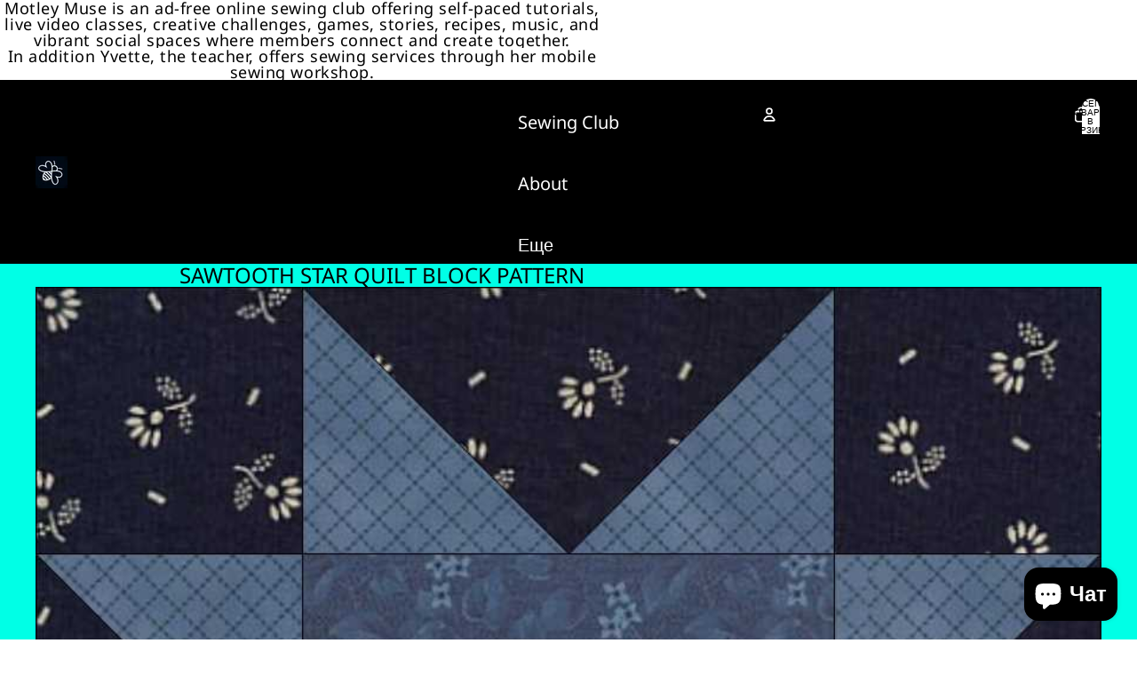

--- FILE ---
content_type: text/html; charset=utf-8
request_url: https://motley-muse.com/ru/blogs/quilt-block-patterns/sawtooth-star-quilt-block-pattern
body_size: 33454
content:
<!doctype html>
<html
  
  lang="ru"
>
  <head><link
        rel="icon"
        type="image/png"
        href="//motley-muse.com/cdn/shop/files/Black_Logo.png?crop=center&height=32&v=1761160496&width=32"
      >
    
      <link
        rel="expect"
        href="#MainContent"
        blocking="render"
        id="view-transition-render-blocker"
      >
    
<meta charset="utf-8">
<meta
  http-equiv="X-UA-Compatible"
  content="IE=edge"
>
<meta
  name="viewport"
  content="width=device-width,initial-scale=1"
>
<meta
  name="view-transition"
  content="same-origin"
>
<meta
  name="theme-color"
  content=""
>

<meta
  property="og:site_name"
  content="Motley Muse"
>
<meta
  property="og:url"
  content="https://motley-muse.com/ru/blogs/quilt-block-patterns/sawtooth-star-quilt-block-pattern"
>
<meta
  property="og:title"
  content="Sawtooth Star Quilt Block Pattern"
>
<meta
  property="og:type"
  content="article"
>
<meta
  property="og:description"
  content="Sawtooth Star Quilt Block Pattern The Flying Geese quilt block pattern is a popular and versatile design that is often used in quilting. It consists of triangles that resemble flying geese, which can be arranged in different ways to create a variety of quilt designs. This pattern is perfect for beginners and experience"
><meta
    property="og:image"
    content="http://motley-muse.com/cdn/shop/articles/Sawtooth_Star_Quilt_Block_Pattern_2c093b96-19f5-45dd-a9bf-39686c803e56.jpg?v=1743966822"
  >
  <meta
    property="og:image:secure_url"
    content="https://motley-muse.com/cdn/shop/articles/Sawtooth_Star_Quilt_Block_Pattern_2c093b96-19f5-45dd-a9bf-39686c803e56.jpg?v=1743966822"
  >
  <meta
    property="og:image:width"
    content="900"
  >
  <meta
    property="og:image:height"
    content="900"
  ><meta
  name="twitter:card"
  content="summary_large_image"
>
<meta
  name="twitter:title"
  content="Sawtooth Star Quilt Block Pattern"
>
<meta
  name="twitter:description"
  content="Sawtooth Star Quilt Block Pattern The Flying Geese quilt block pattern is a popular and versatile design that is often used in quilting. It consists of triangles that resemble flying geese, which can be arranged in different ways to create a variety of quilt designs. This pattern is perfect for beginners and experience"
>

<title>
  Sawtooth Star Quilt Block Pattern
 &ndash; Motley Muse</title>

<link
  rel="canonical"
  href="https://motley-muse.com/ru/blogs/quilt-block-patterns/sawtooth-star-quilt-block-pattern"
>


  <meta
    name="description"
    content="Sawtooth Star Quilt Block Pattern The Flying Geese quilt block pattern is a popular and versatile design that is often used in quilting. It consists of triangles that resemble flying geese, which can be arranged in different ways to create a variety of quilt designs. This pattern is perfect for beginners and experience"
  >

<link href="//motley-muse.com/cdn/shop/t/241/assets/overflow-list.css?v=101911674359793798601765515763" as="style" rel="preload">
<link href="//motley-muse.com/cdn/shop/t/241/assets/base.css?v=25630247329231457811768585982" rel="stylesheet" type="text/css" media="all" />

<link
    rel="preload"
    as="font"
    href="//motley-muse.com/cdn/fonts/noto_sans/notosans_n4.67fb0b95a9fac1030d5fa59681ca957ae8ee6aa5.woff2"
    type="font/woff2"
    crossorigin
    fetchpriority="low"
  ><link
    rel="preload"
    as="font"
    href="//motley-muse.com/cdn/fonts/noto_sans/notosans_n4.67fb0b95a9fac1030d5fa59681ca957ae8ee6aa5.woff2"
    type="font/woff2"
    crossorigin
    fetchpriority="low"
  ><link
    rel="preload"
    as="font"
    href="//motley-muse.com/cdn/fonts/noto_sans/notosans_n4.67fb0b95a9fac1030d5fa59681ca957ae8ee6aa5.woff2"
    type="font/woff2"
    crossorigin
    fetchpriority="low"
  ><link
    rel="preload"
    as="font"
    href="//motley-muse.com/cdn/fonts/noto_sans/notosans_n4.67fb0b95a9fac1030d5fa59681ca957ae8ee6aa5.woff2"
    type="font/woff2"
    crossorigin
    fetchpriority="low"
  >
<script async crossorigin fetchpriority="high" src="/cdn/shopifycloud/importmap-polyfill/es-modules-shim.2.4.0.js"></script>
<script type="importmap">
  {
    "imports": {
      "@theme/overflow-list": "//motley-muse.com/cdn/shop/t/241/assets/overflow-list.js?v=46858356770684902511768585975",
      "@theme/product-title": "//motley-muse.com/cdn/shop/t/241/assets/product-title-truncation.js?v=81744426891537421781765515763",
      "@theme/component": "//motley-muse.com/cdn/shop/t/241/assets/component.js?v=184240237101443119871765515763",
      "@theme/dialog": "//motley-muse.com/cdn/shop/t/241/assets/dialog.js?v=61774032287387761671768585976",
      "@theme/events": "//motley-muse.com/cdn/shop/t/241/assets/events.js?v=147926035229139604561765515762",
      "@theme/focus": "//motley-muse.com/cdn/shop/t/241/assets/focus.js?v=60436577539430446401765515763",
      "@theme/morph": "//motley-muse.com/cdn/shop/t/241/assets/morph.js?v=35457747882330740861768585974",
      "@theme/paginated-list": "//motley-muse.com/cdn/shop/t/241/assets/paginated-list.js?v=95298315036233333871765515763",
      "@theme/performance": "//motley-muse.com/cdn/shop/t/241/assets/performance.js?v=171015751390534793081765515762",
      "@theme/product-form": "//motley-muse.com/cdn/shop/t/241/assets/product-form.js?v=37993400097492174081768585974",
      "@theme/recently-viewed-products": "//motley-muse.com/cdn/shop/t/241/assets/recently-viewed-products.js?v=94729125001750262651765515763",
      "@theme/scrolling": "//motley-muse.com/cdn/shop/t/241/assets/scrolling.js?v=118005526288211533611768585985",
      "@theme/section-renderer": "//motley-muse.com/cdn/shop/t/241/assets/section-renderer.js?v=117273408521114569061765515763",
      "@theme/section-hydration": "//motley-muse.com/cdn/shop/t/241/assets/section-hydration.js?v=177651605160027701221765515763",
      "@theme/utilities": "//motley-muse.com/cdn/shop/t/241/assets/utilities.js?v=74252600229394689081768585978",
      "@theme/variant-picker": "//motley-muse.com/cdn/shop/t/241/assets/variant-picker.js?v=124079696159966615681768585982",
      "@theme/media-gallery": "//motley-muse.com/cdn/shop/t/241/assets/media-gallery.js?v=111441960308641931071765515762",
      "@theme/quick-add": "//motley-muse.com/cdn/shop/t/241/assets/quick-add.js?v=148903382353369979481768585978",
      "@theme/paginated-list-aspect-ratio": "//motley-muse.com/cdn/shop/t/241/assets/paginated-list-aspect-ratio.js?v=25254270272143792451765515763",
      "@theme/popover-polyfill": "//motley-muse.com/cdn/shop/t/241/assets/popover-polyfill.js?v=119029313658895111201765515763",
      "@theme/component-quantity-selector": "//motley-muse.com/cdn/shop/t/241/assets/component-quantity-selector.js?v=67906657287482036641765515763",
      "@theme/comparison-slider": "//motley-muse.com/cdn/shop/t/241/assets/comparison-slider.js?v=106705562947035711941765515763",
      "@theme/sticky-add-to-cart": "//motley-muse.com/cdn/shop/t/241/assets/sticky-add-to-cart.js?v=48956925339276737091768585984",
      "@theme/fly-to-cart": "//motley-muse.com/cdn/shop/t/241/assets/fly-to-cart.js?v=129971753673458693881768585980"
    }
  }
</script>

<script
  src="//motley-muse.com/cdn/shop/t/241/assets/view-transitions.js?v=7106414069516106341768585973"
  async
  
    blocking="render"
  
></script>

<link
  rel="modulepreload"
  href="//motley-muse.com/cdn/shop/t/241/assets/utilities.js?v=74252600229394689081768585978"
  fetchpriority="low"
>
<link
  rel="modulepreload"
  href="//motley-muse.com/cdn/shop/t/241/assets/component.js?v=184240237101443119871765515763"
  fetchpriority="low"
>
<link
  rel="modulepreload"
  href="//motley-muse.com/cdn/shop/t/241/assets/section-renderer.js?v=117273408521114569061765515763"
  fetchpriority="low"
>
<link
  rel="modulepreload"
  href="//motley-muse.com/cdn/shop/t/241/assets/section-hydration.js?v=177651605160027701221765515763"
  fetchpriority="low"
>
<link
  rel="modulepreload"
  href="//motley-muse.com/cdn/shop/t/241/assets/morph.js?v=35457747882330740861768585974"
  fetchpriority="low"
>



<link
  rel="modulepreload"
  href="//motley-muse.com/cdn/shop/t/241/assets/focus.js?v=60436577539430446401765515763"
  fetchpriority="low"
>
<link
  rel="modulepreload"
  href="//motley-muse.com/cdn/shop/t/241/assets/recently-viewed-products.js?v=94729125001750262651765515763"
  fetchpriority="low"
>
<link
  rel="modulepreload"
  href="//motley-muse.com/cdn/shop/t/241/assets/scrolling.js?v=118005526288211533611768585985"
  fetchpriority="low"
>
<link
  rel="modulepreload"
  href="//motley-muse.com/cdn/shop/t/241/assets/events.js?v=147926035229139604561765515762"
  fetchpriority="low"
>
<script
  src="//motley-muse.com/cdn/shop/t/241/assets/popover-polyfill.js?v=119029313658895111201765515763"
  type="module"
  fetchpriority="low"
></script>
<script
  src="//motley-muse.com/cdn/shop/t/241/assets/overflow-list.js?v=46858356770684902511768585975"
  type="module"
  fetchpriority="low"
></script>
<script
  src="//motley-muse.com/cdn/shop/t/241/assets/quick-add.js?v=148903382353369979481768585978"
  type="module"
  fetchpriority="low"
></script>

  <script
    src="//motley-muse.com/cdn/shop/t/241/assets/cart-discount.js?v=107077853990124422021765515763"
    type="module"
    fetchpriority="low"
  ></script>


<script
  src="//motley-muse.com/cdn/shop/t/241/assets/dialog.js?v=61774032287387761671768585976"
  type="module"
  fetchpriority="low"
></script>
<script
  src="//motley-muse.com/cdn/shop/t/241/assets/variant-picker.js?v=124079696159966615681768585982"
  type="module"
  fetchpriority="low"
></script>
<script
  src="//motley-muse.com/cdn/shop/t/241/assets/product-card.js?v=124402285637860180781768585979"
  type="module"
  fetchpriority="low"
></script>
<script
  src="//motley-muse.com/cdn/shop/t/241/assets/product-form.js?v=37993400097492174081768585974"
  type="module"
  fetchpriority="low"
></script>
<script
  src="//motley-muse.com/cdn/shop/t/241/assets/fly-to-cart.js?v=129971753673458693881768585980"
  type="module"
  fetchpriority="low"
></script>
<script
  src="//motley-muse.com/cdn/shop/t/241/assets/accordion-custom.js?v=99000499017714805851765515763"
  type="module"
  fetchpriority="low"
></script>
<script
  src="//motley-muse.com/cdn/shop/t/241/assets/disclosure-custom.js?v=168050880623268140331765515763"
  type="module"
  fetchpriority="low"
></script>
<script
  src="//motley-muse.com/cdn/shop/t/241/assets/media.js?v=37825095869491791421765515763"
  type="module"
  fetchpriority="low"
></script>
<script
  src="//motley-muse.com/cdn/shop/t/241/assets/product-price.js?v=117989390664188536191765515762"
  type="module"
  fetchpriority="low"
></script>
<script
  src="//motley-muse.com/cdn/shop/t/241/assets/product-sku.js?v=121804655373531320511765515763"
  type="module"
  fetchpriority="low"
></script>
<script
  src="//motley-muse.com/cdn/shop/t/241/assets/product-title-truncation.js?v=81744426891537421781765515763"
  type="module"
  fetchpriority="low"
></script>
<script
  src="//motley-muse.com/cdn/shop/t/241/assets/product-inventory.js?v=16343734458933704981765515762"
  type="module"
  fetchpriority="low"
></script>
<script
  src="//motley-muse.com/cdn/shop/t/241/assets/show-more.js?v=94563802205717136101765515763"
  type="module"
  fetchpriority="low"
></script>
<script
  src="//motley-muse.com/cdn/shop/t/241/assets/slideshow.js?v=40796646405849125981768585984"
  type="module"
  fetchpriority="low"
></script>
<script
  src="//motley-muse.com/cdn/shop/t/241/assets/layered-slideshow.js?v=30135417790894624731765515763"
  type="module"
  fetchpriority="low"
></script>
<script
  src="//motley-muse.com/cdn/shop/t/241/assets/anchored-popover.js?v=95953304814728754461765515763"
  type="module"
  fetchpriority="low"
></script>
<script
  src="//motley-muse.com/cdn/shop/t/241/assets/floating-panel.js?v=128677600744947036551765515763"
  type="module"
  fetchpriority="low"
></script>
<script
  src="//motley-muse.com/cdn/shop/t/241/assets/video-background.js?v=25237992823806706551765515762"
  type="module"
  fetchpriority="low"
></script>
<script
  src="//motley-muse.com/cdn/shop/t/241/assets/component-quantity-selector.js?v=67906657287482036641765515763"
  type="module"
  fetchpriority="low"
></script>
<script
  src="//motley-muse.com/cdn/shop/t/241/assets/media-gallery.js?v=111441960308641931071765515762"
  type="module"
  fetchpriority="low"
></script>
<script
  src="//motley-muse.com/cdn/shop/t/241/assets/rte-formatter.js?v=101420294193111439321765515763"
  type="module"
  fetchpriority="low"
></script>
<script
  src="//motley-muse.com/cdn/shop/t/241/assets/volume-pricing.js?v=15442793518842484731765515763"
  type="module"
  fetchpriority="low"
></script>
<script
  src="//motley-muse.com/cdn/shop/t/241/assets/price-per-item.js?v=144512917617120124431765515763"
  type="module"
  fetchpriority="low"
></script>
<script
  src="//motley-muse.com/cdn/shop/t/241/assets/volume-pricing-info.js?v=94479640769665442661765515763"
  type="module"
  fetchpriority="low"
></script>


  <script
    src="//motley-muse.com/cdn/shop/t/241/assets/localization.js?v=15585934801240115691765515762"
    type="module"
    fetchpriority="low"
  ></script>





  <script
    src="//motley-muse.com/cdn/shop/t/241/assets/product-card-link.js?v=97122579314620396511765515763"
    type="module"
    fetchpriority="low"
  ></script>


<script
  src="//motley-muse.com/cdn/shop/t/241/assets/auto-close-details.js?v=58350291535404441581765515763"
  defer="defer"
></script>

<script>
  const Theme = {
    translations: {
      placeholder_image: `Изображение-заполнитель`,
      added: `Добавлено`,
      recipient_form_fields_visible: `Поля формы получателя теперь отображаются`,
      recipient_form_fields_hidden: `Поля формы получателя теперь скрыты`,
      recipient_form_error: `При отправке формы возникла ошибка`,
      items_added_to_cart_one: `1 предмет добавлен в корзину`,
      items_added_to_cart_other: `{{ count }} предмета(-ов) добавлено в корзину`,
    },
    routes: {
      cart_add_url: '/ru/cart/add.js',
      cart_change_url: '/ru/cart/change',
      cart_update_url: '/ru/cart/update',
      cart_url: '/ru/cart',
      predictive_search_url: '/ru/search/suggest',
      search_url: '/ru/search',
    },
    template: {
      name: 'article',
    },
  };
</script>
<style data-shopify>
@font-face {
  font-family: "Noto Sans";
  font-weight: 400;
  font-style: normal;
  font-display: swap;
  src: url("//motley-muse.com/cdn/fonts/noto_sans/notosans_n4.67fb0b95a9fac1030d5fa59681ca957ae8ee6aa5.woff2") format("woff2"),
       url("//motley-muse.com/cdn/fonts/noto_sans/notosans_n4.7b785b180d53ae20f1017ba5d1db68774175584a.woff") format("woff");
}
@font-face {
  font-family: "Noto Sans";
  font-weight: 700;
  font-style: normal;
  font-display: swap;
  src: url("//motley-muse.com/cdn/fonts/noto_sans/notosans_n7.1c1ecc348e259b7cdc0a191536a135e8afa67beb.woff2") format("woff2"),
       url("//motley-muse.com/cdn/fonts/noto_sans/notosans_n7.aef9bd60aa73fa842d38cf1dfa3f8eb50d0dfa8f.woff") format("woff");
}
@font-face {
  font-family: "Noto Sans";
  font-weight: 400;
  font-style: italic;
  font-display: swap;
  src: url("//motley-muse.com/cdn/fonts/noto_sans/notosans_i4.0d0b0b60457d4b0fff3a18b68f05d41f4e08fe56.woff2") format("woff2"),
       url("//motley-muse.com/cdn/fonts/noto_sans/notosans_i4.39741a91407585de584fa20325a2a05adccd69e7.woff") format("woff");
}
@font-face {
  font-family: "Noto Sans";
  font-weight: 700;
  font-style: italic;
  font-display: swap;
  src: url("//motley-muse.com/cdn/fonts/noto_sans/notosans_i7.c7fd3945455879138e0ecee80bd39dae8b9d10da.woff2") format("woff2"),
       url("//motley-muse.com/cdn/fonts/noto_sans/notosans_i7.8c223fa37340c58f5c7619dd708bf01da1a07a6d.woff") format("woff");
}


  :root {
    /* Page Layout */
    --sidebar-width: 25rem;
    --narrow-content-width: 36rem;
    --normal-content-width: 42rem;
    --wide-content-width: 46rem;
    --narrow-page-width: 90rem;
    --normal-page-width: 120rem;
    --wide-page-width: 150rem;

    /* Section Heights */
    --section-height-small: 15rem;
    --section-height-medium: 25rem;
    --section-height-large: 35rem;

    @media screen and (min-width: 40em) {
      --section-height-small: 40svh;
      --section-height-medium: 55svh;
      --section-height-large: 70svh;
    }

    @media screen and (min-width: 60em) {
      --section-height-small: 50svh;
      --section-height-medium: 65svh;
      --section-height-large: 80svh;
    }

    /* Letter spacing */
    --letter-spacing-sm: 0.06em;
    --letter-spacing-md: 0.13em;

    /* Font families */
    --font-body--family: "Noto Sans", sans-serif;
    --font-body--style: normal;
    --font-body--weight: 400;
    --font-subheading--family: "Noto Sans", sans-serif;
    --font-subheading--style: normal;
    --font-subheading--weight: 400;
    --font-heading--family: "Noto Sans", sans-serif;
    --font-heading--style: normal;
    --font-heading--weight: 400;
    --font-accent--family: "Noto Sans", sans-serif;
    --font-accent--style: normal;
    --font-accent--weight: 400;

    /* Margin sizes */
    --font-h1--spacing: 0.25em;
    --font-h2--spacing: 0.25em;
    --font-h3--spacing: 0.25em;
    --font-h4--spacing: 0.25em;
    --font-h5--spacing: 0.25em;
    --font-h6--spacing: 0.25em;
    --font-paragraph--spacing: 0.5em;

    /* Heading colors */
    --font-h1--color: var(--color-foreground-heading);
    --font-h2--color: var(--color-foreground-heading);
    --font-h3--color: var(--color-foreground-heading);
    --font-h4--color: var(--color-foreground-heading);
    --font-h5--color: var(--color-foreground-heading);
    --font-h6--color: var(--color-foreground-heading);

    /** Z-Index / Layering */
    --layer-section-background: -2;
    --layer-lowest: -1;
    --layer-base: 0;
    --layer-flat: 1;
    --layer-raised: 2;
    --layer-heightened: 4;
    --layer-sticky: 8;
    --layer-window-overlay: 10;
    --layer-header-menu: 12;
    --layer-overlay: 16;
    --layer-menu-drawer: 18;
    --layer-temporary: 20;

    /* Max-width / Measure */
    --max-width--body-normal: 32.5em;
    --max-width--body-narrow: 22.75em;

    --max-width--heading-normal: 32.5em;
    --max-width--heading-narrow: 19.5em;

    --max-width--display-normal: 13em;
    --max-width--display-narrow: 9.75em;
    --max-width--display-tight: 3.25em;

    /* Letter-spacing / Tracking */
    --letter-spacing--display-tight: -0.03em;
    --letter-spacing--display-normal: 0em;
    --letter-spacing--display-loose: 0.03em;

    --letter-spacing--heading-tight: -0.03em;
    --letter-spacing--heading-normal: 0em;
    --letter-spacing--heading-loose: 0.03em;

    --letter-spacing--body-tight: -0.03em;
    --letter-spacing--body-normal: 0em;
    --letter-spacing--body-loose: 0.03em;

    /* Line height / Leading */
    --line-height: 1;

    --line-height--display-tight: 1;
    --line-height--display-normal: 1.1;
    --line-height--display-loose: 1.2;

    --line-height--heading-tight: 1.15;
    --line-height--heading-normal: 1.25;
    --line-height--heading-loose: 1.35;

    --line-height--body-tight: 1.2;
    --line-height--body-normal: 1.4;
    --line-height--body-loose: 1.6;

    /* Typography presets */
    --font-size--paragraph: 1.125rem;--font-size--h1: clamp(9.5rem, 18.4vw, 11.5rem);--font-size--h2: clamp(9.5rem, 18.4vw, 11.5rem);--font-size--h3: 2.0rem;--font-size--h4: clamp(5.5rem, 15.2vw, 9.5rem);--font-size--h5: clamp(2.25rem, 8.8vw, 5.5rem);--font-size--h6: 1.5rem;--font-paragraph--weight: 400;--font-paragraph--letter-spacing: var(--letter-spacing--body-normal);--font-paragraph--size: var(--font-size--paragraph);--font-paragraph--family: var(--font-body--family);--font-paragraph--style: var(--font-body--style);--font-paragraph--case: ;--font-paragraph--line-height: var(--line-height--body-normal);--font-h1--weight: var(--font-heading--weight);--font-h1--letter-spacing: var(--letter-spacing--heading-normal);--font-h1--size: var(--font-size--h1);--font-h1--family: var(--font-heading--family);--font-h1--style: var(--font-heading--style);--font-h1--case: uppercase;--font-h1--line-height: var(--line-height--display-normal);--font-h2--weight: var(--font-heading--weight);--font-h2--letter-spacing: var(--letter-spacing--heading-normal);--font-h2--size: var(--font-size--h2);--font-h2--family: var(--font-heading--family);--font-h2--style: var(--font-heading--style);--font-h2--case: uppercase;--font-h2--line-height: var(--line-height--display-tight);--font-h3--weight: var(--font-heading--weight);--font-h3--letter-spacing: var(--letter-spacing--heading-normal);--font-h3--size: var(--font-size--h3);--font-h3--family: var(--font-heading--family);--font-h3--style: var(--font-heading--style);--font-h3--case: uppercase;--font-h3--line-height: var(--line-height--display-normal);--font-h4--weight: var(--font-subheading--weight);--font-h4--letter-spacing: var(--letter-spacing--heading-normal);--font-h4--size: var(--font-size--h4);--font-h4--family: var(--font-subheading--family);--font-h4--style: var(--font-subheading--style);--font-h4--case: uppercase;--font-h4--line-height: var(--line-height--display-normal);--font-h5--weight: var(--font-subheading--weight);--font-h5--letter-spacing: var(--letter-spacing--heading-normal);--font-h5--size: var(--font-size--h5);--font-h5--family: var(--font-subheading--family);--font-h5--style: var(--font-subheading--style);--font-h5--case: uppercase;--font-h5--line-height: var(--line-height--display-normal);--font-h6--weight: var(--font-subheading--weight);--font-h6--letter-spacing: var(--letter-spacing--heading-normal);--font-h6--size: var(--font-size--h6);--font-h6--family: var(--font-subheading--family);--font-h6--style: var(--font-subheading--style);--font-h6--case: uppercase;--font-h6--line-height: var(--line-height--display-normal);

    /* Hardcoded font sizes */
    --font-size--3xs: 0.625rem;
    --font-size--2xs: 0.75rem;
    --font-size--xs: 0.8125rem;
    --font-size--sm: 0.875rem;
    --font-size--md: 1rem;
    --font-size--lg: 1.125rem;
    --font-size--xl: 1.25rem;
    --font-size--2xl: 1.5rem;
    --font-size--3xl: 2rem;
    --font-size--4xl: 2.5rem;
    --font-size--5xl: 3rem;
    --font-size--6xl: 3.5rem;

    /* Menu font sizes */
    --menu-font-sm--size: 0.875rem;
    --menu-font-sm--line-height: calc(1.1 + 0.5 * min(16 / 14));
    --menu-font-md--size: 1rem;
    --menu-font-md--line-height: calc(1.1 + 0.5 * min(16 / 16));
    --menu-font-lg--size: 1.125rem;
    --menu-font-lg--line-height: calc(1.1 + 0.5 * min(16 / 18));
    --menu-font-xl--size: 1.25rem;
    --menu-font-xl--line-height: calc(1.1 + 0.5 * min(16 / 20));
    --menu-font-2xl--size: 1.75rem;
    --menu-font-2xl--line-height: calc(1.1 + 0.5 * min(16 / 28));

    /* Colors */
    --color-error: #8B0000;
    --color-success: #006400;
    --color-white: #FFFFFF;
    --color-white-rgb: 255 255 255;
    --color-black: #000000;
    --color-instock: #3ED660;
    --color-lowstock: #EE9441;
    --color-outofstock: #C8C8C8;

    /* Opacity */
    --opacity-5: 0.05;
    --opacity-8: 0.08;
    --opacity-10: 0.1;
    --opacity-15: 0.15;
    --opacity-20: 0.2;
    --opacity-25: 0.25;
    --opacity-30: 0.3;
    --opacity-40: 0.4;
    --opacity-50: 0.5;
    --opacity-60: 0.6;
    --opacity-70: 0.7;
    --opacity-80: 0.8;
    --opacity-85: 0.85;
    --opacity-90: 0.9;
    --opacity-subdued-text: var(--opacity-70);

    --shadow-button: 0 2px 3px rgb(0 0 0 / 20%);
    --gradient-image-overlay: linear-gradient(to top, rgb(0 0 0 / 0.5), transparent);

    /* Spacing */
    --margin-3xs: 0.125rem;
    --margin-2xs: 0.3rem;
    --margin-xs: 0.5rem;
    --margin-sm: 0.7rem;
    --margin-md: 0.8rem;
    --margin-lg: 1rem;
    --margin-xl: 1.25rem;
    --margin-2xl: 1.5rem;
    --margin-3xl: 1.75rem;
    --margin-4xl: 2rem;
    --margin-5xl: 3rem;
    --margin-6xl: 5rem;

    --scroll-margin: 50px;

    --padding-3xs: 0.125rem;
    --padding-2xs: 0.25rem;
    --padding-xs: 0.5rem;
    --padding-sm: 0.7rem;
    --padding-md: 0.8rem;
    --padding-lg: 1rem;
    --padding-xl: 1.25rem;
    --padding-2xl: 1.5rem;
    --padding-3xl: 1.75rem;
    --padding-4xl: 2rem;
    --padding-5xl: 3rem;
    --padding-6xl: 4rem;

    --gap-3xs: 0.125rem;
    --gap-2xs: 0.3rem;
    --gap-xs: 0.5rem;
    --gap-sm: 0.7rem;
    --gap-md: 0.9rem;
    --gap-lg: 1rem;
    --gap-xl: 1.25rem;
    --gap-2xl: 2rem;
    --gap-3xl: 3rem;

    --spacing-scale-sm: 0.6;
    --spacing-scale-md: 0.7;
    --spacing-scale-default: 1.0;

    /* Checkout buttons gap */
    --checkout-button-gap: 10px;

    /* Borders */
    --style-border-width: 1px;
    --style-border-radius-xs: 0.2rem;
    --style-border-radius-sm: 0.6rem;
    --style-border-radius-md: 0.8rem;
    --style-border-radius-50: 50%;
    --style-border-radius-lg: 1rem;
    --style-border-radius-pills: 40px;
    --style-border-radius-inputs: 0px;
    --style-border-radius-buttons-primary: 0px;
    --style-border-radius-buttons-secondary: 0px;
    --style-border-width-primary: 0px;
    --style-border-width-secondary: 0px;
    --style-border-width-inputs: 1px;
    --style-border-radius-popover: 0px;
    --style-border-popover: 1px none rgb(var(--color-border-rgb) / 50%);
    --style-border-drawer: 1px none rgb(var(--color-border-rgb) / 50%);
    --style-border-swatch-opacity: 10%;
    --style-border-swatch-width: 1px;
    --style-border-swatch-style: solid;

    /* Animation */
    --ease-out-cubic: cubic-bezier(0.33, 1, 0.68, 1);
    --ease-out-quad: cubic-bezier(0.32, 0.72, 0, 1);
    --animation-speed-fast: 0.0625s;
    --animation-speed: 0.125s;
    --animation-speed-slow: 0.2s;
    --animation-speed-medium: 0.15s;
    --animation-easing: ease-in-out;
    --animation-slideshow-easing: cubic-bezier(0.4, 0, 0.2, 1);
    --drawer-animation-speed: 0.2s;
    --animation-values-slow: var(--animation-speed-slow) var(--animation-easing);
    --animation-values: var(--animation-speed) var(--animation-easing);
    --animation-values-fast: var(--animation-speed-fast) var(--animation-easing);
    --animation-values-allow-discrete: var(--animation-speed) var(--animation-easing) allow-discrete;
    --animation-timing-hover: cubic-bezier(0.25, 0.46, 0.45, 0.94);
    --animation-timing-active: cubic-bezier(0.5, 0, 0.75, 0);
    --animation-timing-bounce: cubic-bezier(0.34, 1.56, 0.64, 1);
    --animation-timing-default: cubic-bezier(0, 0, 0.2, 1);
    --animation-timing-fade-in: cubic-bezier(0.16, 1, 0.3, 1);
    --animation-timing-fade-out: cubic-bezier(0.4, 0, 0.2, 1);

    /* View transitions */
    /* View transition old */
    --view-transition-old-main-content: var(--animation-speed) var(--animation-easing) both fadeOut;

    /* View transition new */
    --view-transition-new-main-content: var(--animation-speed) var(--animation-easing) both fadeIn, var(--animation-speed) var(--animation-easing) both slideInTopViewTransition;

    /* Focus */
    --focus-outline-width: 0.09375rem;
    --focus-outline-offset: 0.2em;

    /* Badges */
    --badge-blob-padding-block: 1px;
    --badge-blob-padding-inline: 12px 8px;
    --badge-rectangle-padding-block: 1px;
    --badge-rectangle-padding-inline: 6px;
    @media screen and (min-width: 750px) {
      --badge-blob-padding-block: 4px;
      --badge-blob-padding-inline: 16px 12px;
      --badge-rectangle-padding-block: 4px;
      --badge-rectangle-padding-inline: 10px;
    }

    /* Icons */
    --icon-size-2xs: 0.6rem;
    --icon-size-xs: 0.85rem;
    --icon-size-sm: 1.25rem;
    --icon-size-md: 1.375rem;
    --icon-size-lg: 1.5rem;
    --icon-stroke-width: 1.5px;

    /* Input */
    --input-email-min-width: 200px;
    --input-search-max-width: 650px;
    --input-padding-y: 0.8rem;
    --input-padding-x: 0.8rem;
    --input-padding: var(--input-padding-y) var(--input-padding-x);
    --input-box-shadow-width: var(--style-border-width-inputs);
    --input-box-shadow: 0 0 0 var(--input-box-shadow-width) var(--color-input-border);
    --input-box-shadow-focus: 0 0 0 calc(var(--input-box-shadow-width) + 0.5px) var(--color-input-border);
    --input-disabled-background-color: rgb(var(--color-foreground-rgb) / var(--opacity-10));
    --input-disabled-border-color: rgb(var(--color-foreground-rgb) / var(--opacity-5));
    --input-disabled-text-color: rgb(var(--color-foreground-rgb) / var(--opacity-50));
    --input-textarea-min-height: 55px;

    /* Button size */
    --button-size-sm: 30px;
    --button-size-md: 36px;
    --button-size: var(--minimum-touch-target);
    --button-padding-inline: 24px;
    --button-padding-block: 16px;

    /* Button font-family */
    --button-font-family-primary: var(--font-accent--family);
    --button-font-family-secondary: var(--font-body--family);

    /* Button text case */
    --button-text-case: ;
    --button-text-case-primary: uppercase;
    --button-text-case-secondary: default;

    /* Borders */
    --border-color: rgb(var(--color-border-rgb) / var(--opacity-50));
    --border-width-sm: 1px;
    --border-width-md: 2px;
    --border-width-lg: 5px;
    --border-radius-sm: 0.25rem;

    /* Drawers */
    --drawer-inline-padding: 25px;
    --drawer-menu-inline-padding: 2.5rem;
    --drawer-header-block-padding: 20px;
    --drawer-content-block-padding: 10px;
    --drawer-header-desktop-top: 0rem;
    --drawer-padding: calc(var(--padding-sm) + 7px);
    --drawer-height: 100dvh;
    --drawer-width: 95vw;
    --drawer-max-width: 500px;

    /* Variant Picker Swatches */
    --variant-picker-swatch-width-unitless: 30;
    --variant-picker-swatch-height-unitless: 30;
    --variant-picker-swatch-width: 30px;
    --variant-picker-swatch-height: 30px;
    --variant-picker-swatch-radius: 0px;
    --variant-picker-border-width: 1px;
    --variant-picker-border-style: solid;
    --variant-picker-border-opacity: 10%;

    /* Variant Picker Buttons */
    --variant-picker-button-radius: 0px;
    --variant-picker-button-border-width: 1px;

    /* Slideshow */
    --slideshow-controls-size: 3.5rem;
    --slideshow-controls-icon: 2rem;
    --peek-next-slide-size: 3rem;

    /* Utilities */
    --backdrop-opacity: 0.15;
    --backdrop-color-rgb: var(--color-shadow-rgb);
    --minimum-touch-target: 44px;
    --disabled-opacity: 0.5;
    --skeleton-opacity: 0.025;

    /* Shapes */
    --shape--circle: circle(50% at center);
    --shape--sunburst: polygon(100% 50%,94.62% 55.87%,98.3% 62.94%,91.57% 67.22%,93.3% 75%,85.7% 77.39%,85.36% 85.36%,77.39% 85.7%,75% 93.3%,67.22% 91.57%,62.94% 98.3%,55.87% 94.62%,50% 100%,44.13% 94.62%,37.06% 98.3%,32.78% 91.57%,25% 93.3%,22.61% 85.7%,14.64% 85.36%,14.3% 77.39%,6.7% 75%,8.43% 67.22%,1.7% 62.94%,5.38% 55.87%,0% 50%,5.38% 44.13%,1.7% 37.06%,8.43% 32.78%,6.7% 25%,14.3% 22.61%,14.64% 14.64%,22.61% 14.3%,25% 6.7%,32.78% 8.43%,37.06% 1.7%,44.13% 5.38%,50% 0%,55.87% 5.38%,62.94% 1.7%,67.22% 8.43%,75% 6.7%,77.39% 14.3%,85.36% 14.64%,85.7% 22.61%,93.3% 25%,91.57% 32.78%,98.3% 37.06%,94.62% 44.13%);
    --shape--diamond: polygon(50% 0%, 100% 50%, 50% 100%, 0% 50%);
    --shape--blob: polygon(85.349% 11.712%, 87.382% 13.587%, 89.228% 15.647%, 90.886% 17.862%, 92.359% 20.204%, 93.657% 22.647%, 94.795% 25.169%, 95.786% 27.752%, 96.645% 30.382%, 97.387% 33.048%, 98.025% 35.740%, 98.564% 38.454%, 99.007% 41.186%, 99.358% 43.931%, 99.622% 46.685%, 99.808% 49.446%, 99.926% 52.210%, 99.986% 54.977%, 99.999% 57.744%, 99.975% 60.511%, 99.923% 63.278%, 99.821% 66.043%, 99.671% 68.806%, 99.453% 71.565%, 99.145% 74.314%, 98.724% 77.049%, 98.164% 79.759%, 97.433% 82.427%, 96.495% 85.030%, 95.311% 87.529%, 93.841% 89.872%, 92.062% 91.988%, 89.972% 93.796%, 87.635% 95.273%, 85.135% 96.456%, 82.532% 97.393%, 79.864% 98.127%, 77.156% 98.695%, 74.424% 99.129%, 71.676% 99.452%, 68.918% 99.685%, 66.156% 99.844%, 63.390% 99.942%, 60.624% 99.990%, 57.856% 99.999%, 55.089% 99.978%, 52.323% 99.929%, 49.557% 99.847%, 46.792% 99.723%, 44.031% 99.549%, 41.273% 99.317%, 38.522% 99.017%, 35.781% 98.639%, 33.054% 98.170%, 30.347% 97.599%, 27.667% 96.911%, 25.024% 96.091%, 22.432% 95.123%, 19.907% 93.994%, 17.466% 92.690%, 15.126% 91.216%, 12.902% 89.569%, 10.808% 87.761%, 8.854% 85.803%, 7.053% 83.703%, 5.418% 81.471%, 3.962% 79.119%, 2.702% 76.656%, 1.656% 74.095%, 0.846% 71.450%, 0.294% 68.740%, 0.024% 65.987%, 0.050% 63.221%, 0.343% 60.471%, 0.858% 57.752%, 1.548% 55.073%, 2.370% 52.431%, 3.283% 49.819%, 4.253% 47.227%, 5.249% 44.646%, 6.244% 42.063%, 7.211% 39.471%, 8.124% 36.858%, 8.958% 34.220%, 9.711% 31.558%, 10.409% 28.880%, 11.083% 26.196%, 11.760% 23.513%, 12.474% 20.839%, 13.259% 18.186%, 14.156% 15.569%, 15.214% 13.012%, 16.485% 10.556%, 18.028% 8.261%, 19.883% 6.211%, 22.041% 4.484%, 24.440% 3.110%, 26.998% 2.057%, 29.651% 1.275%, 32.360% 0.714%, 35.101% 0.337%, 37.859% 0.110%, 40.624% 0.009%, 43.391% 0.016%, 46.156% 0.113%, 48.918% 0.289%, 51.674% 0.533%, 54.425% 0.837%, 57.166% 1.215%, 59.898% 1.654%, 62.618% 2.163%, 65.322% 2.750%, 68.006% 3.424%, 70.662% 4.197%, 73.284% 5.081%, 75.860% 6.091%, 78.376% 7.242%, 80.813% 8.551%, 83.148% 10.036%, 85.349% 11.712%);

    /* Buy buttons */
    --height-buy-buttons: calc(var(--padding-lg) * 2 + var(--icon-size-sm));

    /* Card image width and height variables */
    --card-width-small: 10rem;

    --height-small: 10rem;
    --height-medium: 11.5rem;
    --height-large: 13rem;
    --height-full: 100vh;

    @media screen and (min-width: 750px) {
      --height-small: 17.5rem;
      --height-medium: 21.25rem;
      --height-large: 25rem;
    }

    /* Modal */
    --modal-max-height: 65dvh;

    /* Card styles for search */
    --card-bg-hover: rgb(var(--color-foreground-rgb) / var(--opacity-5));
    --card-border-hover: rgb(var(--color-foreground-rgb) / var(--opacity-30));
    --card-border-focus: rgb(var(--color-foreground-rgb) / var(--opacity-10));

    /* Cart */
    --cart-primary-font-family: var(--font-body--family);
    --cart-primary-font-style: var(--font-body--style);
    --cart-primary-font-weight: var(--font-body--weight);
    --cart-secondary-font-family: var(--font-subheading--family);
    --cart-secondary-font-style: var(--font-subheading--style);
    --cart-secondary-font-weight: var(--font-subheading--weight);
  }
</style>
<style data-shopify>
  
    
      :root,
    
    
    
    .color-scheme-1 {
        --color-background: rgb(255 255 255 / 1.0);
        /* RGB values only to apply different opacities - Relative color values are not supported in iOS < 16.4 */
        --color-background-rgb: 255 255 255;
        --opacity-5-15: 0.05;
        --opacity-10-25: 0.1;
        --opacity-35-55: 0.35;
        --opacity-40-60: 0.4;
        --opacity-30-60: 0.3;
        --color-foreground: rgb(0 0 0 / 1.0);
        --color-foreground-rgb: 0 0 0;
        --color-foreground-heading: rgb(255 255 255 / 1.0);
        --color-foreground-heading-rgb: 255 255 255;
        --color-primary: rgb(255 255 255 / 1.0);
        --color-primary-rgb: 255 255 255;
        --color-primary-hover: rgb(0 0 0 / 1.0);
        --color-primary-hover-rgb: 0 0 0;
        --color-border: rgb(230 230 230 / 1.0);
        --color-border-rgb: 230 230 230;
        --color-shadow: rgb(0 0 0 / 1.0);
        --color-shadow-rgb: 0 0 0;
        --color-primary-button-text: rgb(255 255 255 / 1.0);
        --color-primary-button-background: rgb(0 0 0 / 1.0);
        --color-primary-button-border: rgb(0 0 0 / 1.0);
        --color-primary-button-hover-text: rgb(255 255 255 / 1.0);
        --color-primary-button-hover-background: rgb(0 0 0 / 1.0);
        --color-primary-button-hover-border: rgb(0 0 0 / 1.0);
        --color-secondary-button-text: rgb(0 0 0 / 1.0);
        --color-secondary-button-background: rgb(0 0 0 / 0.06);
        --color-secondary-button-border: rgb(0 0 0 / 1.0);
        --color-secondary-button-hover-text: rgb(0 0 0 / 1.0);
        --color-secondary-button-hover-background: rgb(222 222 222 / 1.0);
        --color-secondary-button-hover-border: rgb(0 0 0 / 1.0);
        --color-input-background: rgb(255 255 255 / 1.0);
        --color-input-text: rgb(0 0 0 / 1.0);
        --color-input-text-rgb: 0 0 0;
        --color-input-border: rgb(230 230 230 / 1.0);
        --color-input-hover-background: rgb(245 245 245 / 1.0);
        --color-variant-background: rgb(255 255 255 / 1.0);
        --color-variant-border: rgb(230 230 230 / 1.0);
        --color-variant-text: rgb(0 0 0 / 1.0);
        --color-variant-text-rgb: 0 0 0;
        --color-variant-hover-background: rgb(245 245 245 / 1.0);
        --color-variant-hover-text: rgb(0 0 0 / 1.0);
        --color-variant-hover-border: rgb(230 230 230 / 1.0);
        --color-selected-variant-background: rgb(0 0 0 / 1.0);
        --color-selected-variant-border: rgb(0 0 0 / 1.0);
        --color-selected-variant-text: rgb(255 255 255 / 1.0);
        --color-selected-variant-hover-background: rgb(26 26 26 / 1.0);
        --color-selected-variant-hover-text: rgb(255 255 255 / 1.0);
        --color-selected-variant-hover-border: rgb(26 26 26 / 1.0);

        --input-disabled-background-color: rgb(var(--color-foreground-rgb) / var(--opacity-10));
        --input-disabled-border-color: rgb(var(--color-foreground-rgb) / var(--opacity-5-15));
        --input-disabled-text-color: rgb(var(--color-foreground-rgb) / var(--opacity-50));
        --color-foreground-muted: rgb(var(--color-foreground-rgb) / var(--opacity-60));
        --font-h1--color: var(--color-foreground-heading);
        --font-h2--color: var(--color-foreground-heading);
        --font-h3--color: var(--color-foreground-heading);
        --font-h4--color: var(--color-foreground-heading);
        --font-h5--color: var(--color-foreground-heading);
        --font-h6--color: var(--color-foreground-heading);

        /* Shadows */
        
        
          --shadow-blur: 20px;
          --shadow-popover: 0px 4px 20px rgb(var(--color-shadow-rgb) / var(--opacity-15));
        
      }
  
    
    
    
    .color-scheme-2 {
        --color-background: rgb(241 241 241 / 1.0);
        /* RGB values only to apply different opacities - Relative color values are not supported in iOS < 16.4 */
        --color-background-rgb: 241 241 241;
        --opacity-5-15: 0.05;
        --opacity-10-25: 0.1;
        --opacity-35-55: 0.35;
        --opacity-40-60: 0.4;
        --opacity-30-60: 0.3;
        --color-foreground: rgb(0 0 0 / 1.0);
        --color-foreground-rgb: 0 0 0;
        --color-foreground-heading: rgb(0 0 0 / 1.0);
        --color-foreground-heading-rgb: 0 0 0;
        --color-primary: rgb(0 0 0 / 1.0);
        --color-primary-rgb: 0 0 0;
        --color-primary-hover: rgb(0 0 0 / 1.0);
        --color-primary-hover-rgb: 0 0 0;
        --color-border: rgb(230 230 230 / 1.0);
        --color-border-rgb: 230 230 230;
        --color-shadow: rgb(0 0 0 / 1.0);
        --color-shadow-rgb: 0 0 0;
        --color-primary-button-text: rgb(242 242 242 / 1.0);
        --color-primary-button-background: rgb(164 35 37 / 1.0);
        --color-primary-button-border: rgb(164 35 37 / 1.0);
        --color-primary-button-hover-text: rgb(242 242 242 / 1.0);
        --color-primary-button-hover-background: rgb(164 35 37 / 1.0);
        --color-primary-button-hover-border: rgb(164 35 37 / 1.0);
        --color-secondary-button-text: rgb(0 0 0 / 1.0);
        --color-secondary-button-background: rgb(255 255 255 / 1.0);
        --color-secondary-button-border: rgb(0 0 0 / 1.0);
        --color-secondary-button-hover-text: rgb(164 35 37 / 1.0);
        --color-secondary-button-hover-background: rgb(255 255 255 / 1.0);
        --color-secondary-button-hover-border: rgb(164 35 37 / 1.0);
        --color-input-background: rgb(242 242 242 / 1.0);
        --color-input-text: rgb(0 0 0 / 1.0);
        --color-input-text-rgb: 0 0 0;
        --color-input-border: rgb(0 0 0 / 1.0);
        --color-input-hover-background: rgb(228 228 228 / 1.0);
        --color-variant-background: rgb(255 255 255 / 1.0);
        --color-variant-border: rgb(230 230 230 / 1.0);
        --color-variant-text: rgb(0 0 0 / 1.0);
        --color-variant-text-rgb: 0 0 0;
        --color-variant-hover-background: rgb(245 245 245 / 1.0);
        --color-variant-hover-text: rgb(0 0 0 / 1.0);
        --color-variant-hover-border: rgb(230 230 230 / 1.0);
        --color-selected-variant-background: rgb(0 0 0 / 1.0);
        --color-selected-variant-border: rgb(0 0 0 / 1.0);
        --color-selected-variant-text: rgb(255 255 255 / 1.0);
        --color-selected-variant-hover-background: rgb(26 26 26 / 1.0);
        --color-selected-variant-hover-text: rgb(255 255 255 / 1.0);
        --color-selected-variant-hover-border: rgb(26 26 26 / 1.0);

        --input-disabled-background-color: rgb(var(--color-foreground-rgb) / var(--opacity-10));
        --input-disabled-border-color: rgb(var(--color-foreground-rgb) / var(--opacity-5-15));
        --input-disabled-text-color: rgb(var(--color-foreground-rgb) / var(--opacity-50));
        --color-foreground-muted: rgb(var(--color-foreground-rgb) / var(--opacity-60));
        --font-h1--color: var(--color-foreground-heading);
        --font-h2--color: var(--color-foreground-heading);
        --font-h3--color: var(--color-foreground-heading);
        --font-h4--color: var(--color-foreground-heading);
        --font-h5--color: var(--color-foreground-heading);
        --font-h6--color: var(--color-foreground-heading);

        /* Shadows */
        
        
          --shadow-blur: 20px;
          --shadow-popover: 0px 4px 20px rgb(var(--color-shadow-rgb) / var(--opacity-15));
        
      }
  
    
    
    
    .color-scheme-3 {
        --color-background: rgb(232 213 199 / 1.0);
        /* RGB values only to apply different opacities - Relative color values are not supported in iOS < 16.4 */
        --color-background-rgb: 232 213 199;
        --opacity-5-15: 0.05;
        --opacity-10-25: 0.1;
        --opacity-35-55: 0.35;
        --opacity-40-60: 0.4;
        --opacity-30-60: 0.3;
        --color-foreground: rgb(0 0 0 / 1.0);
        --color-foreground-rgb: 0 0 0;
        --color-foreground-heading: rgb(0 0 0 / 1.0);
        --color-foreground-heading-rgb: 0 0 0;
        --color-primary: rgb(120 4 6 / 0.91);
        --color-primary-rgb: 120 4 6;
        --color-primary-hover: rgb(0 0 0 / 1.0);
        --color-primary-hover-rgb: 0 0 0;
        --color-border: rgb(208 208 208 / 1.0);
        --color-border-rgb: 208 208 208;
        --color-shadow: rgb(0 0 0 / 1.0);
        --color-shadow-rgb: 0 0 0;
        --color-primary-button-text: rgb(255 255 255 / 1.0);
        --color-primary-button-background: rgb(120 4 6 / 0.91);
        --color-primary-button-border: rgb(120 4 6 / 0.91);
        --color-primary-button-hover-text: rgb(255 255 255 / 1.0);
        --color-primary-button-hover-background: rgb(0 0 0 / 1.0);
        --color-primary-button-hover-border: rgb(0 0 0 / 1.0);
        --color-secondary-button-text: rgb(0 0 0 / 1.0);
        --color-secondary-button-background: rgb(232 213 199 / 1.0);
        --color-secondary-button-border: rgb(51 50 50 / 1.0);
        --color-secondary-button-hover-text: rgb(0 0 0 / 1.0);
        --color-secondary-button-hover-background: rgb(241 227 217 / 0.77);
        --color-secondary-button-hover-border: rgb(0 0 0 / 1.0);
        --color-input-background: rgb(232 213 199 / 1.0);
        --color-input-text: rgb(0 0 0 / 1.0);
        --color-input-text-rgb: 0 0 0;
        --color-input-border: rgb(0 0 0 / 1.0);
        --color-input-hover-background: rgb(241 227 217 / 0.77);
        --color-variant-background: rgb(232 213 199 / 1.0);
        --color-variant-border: rgb(88 88 88 / 1.0);
        --color-variant-text: rgb(0 0 0 / 1.0);
        --color-variant-text-rgb: 0 0 0;
        --color-variant-hover-background: rgb(241 227 217 / 0.77);
        --color-variant-hover-text: rgb(0 0 0 / 1.0);
        --color-variant-hover-border: rgb(0 0 0 / 1.0);
        --color-selected-variant-background: rgb(0 0 0 / 1.0);
        --color-selected-variant-border: rgb(0 0 0 / 1.0);
        --color-selected-variant-text: rgb(255 255 255 / 1.0);
        --color-selected-variant-hover-background: rgb(26 26 26 / 1.0);
        --color-selected-variant-hover-text: rgb(255 255 255 / 1.0);
        --color-selected-variant-hover-border: rgb(26 26 26 / 1.0);

        --input-disabled-background-color: rgb(var(--color-foreground-rgb) / var(--opacity-10));
        --input-disabled-border-color: rgb(var(--color-foreground-rgb) / var(--opacity-5-15));
        --input-disabled-text-color: rgb(var(--color-foreground-rgb) / var(--opacity-50));
        --color-foreground-muted: rgb(var(--color-foreground-rgb) / var(--opacity-60));
        --font-h1--color: var(--color-foreground-heading);
        --font-h2--color: var(--color-foreground-heading);
        --font-h3--color: var(--color-foreground-heading);
        --font-h4--color: var(--color-foreground-heading);
        --font-h5--color: var(--color-foreground-heading);
        --font-h6--color: var(--color-foreground-heading);

        /* Shadows */
        
        
          --shadow-blur: 20px;
          --shadow-popover: 0px 4px 20px rgb(var(--color-shadow-rgb) / var(--opacity-15));
        
      }
  
    
    
    
    .color-scheme-4 {
        --color-background: rgb(164 35 37 / 1.0);
        /* RGB values only to apply different opacities - Relative color values are not supported in iOS < 16.4 */
        --color-background-rgb: 164 35 37;
        --opacity-5-15: 0.05;
        --opacity-10-25: 0.1;
        --opacity-35-55: 0.35;
        --opacity-40-60: 0.4;
        --opacity-30-60: 0.3;
        --color-foreground: rgb(255 255 255 / 1.0);
        --color-foreground-rgb: 255 255 255;
        --color-foreground-heading: rgb(255 255 255 / 1.0);
        --color-foreground-heading-rgb: 255 255 255;
        --color-primary: rgb(164 35 37 / 1.0);
        --color-primary-rgb: 164 35 37;
        --color-primary-hover: rgb(164 35 37 / 1.0);
        --color-primary-hover-rgb: 164 35 37;
        --color-border: rgb(0 0 0 / 1.0);
        --color-border-rgb: 0 0 0;
        --color-shadow: rgb(0 0 0 / 1.0);
        --color-shadow-rgb: 0 0 0;
        --color-primary-button-text: rgb(164 35 37 / 1.0);
        --color-primary-button-background: rgb(255 255 255 / 1.0);
        --color-primary-button-border: rgb(255 255 255 / 1.0);
        --color-primary-button-hover-text: rgb(255 255 255 / 1.0);
        --color-primary-button-hover-background: rgb(215 102 104 / 1.0);
        --color-primary-button-hover-border: rgb(215 102 104 / 1.0);
        --color-secondary-button-text: rgb(255 255 255 / 1.0);
        --color-secondary-button-background: rgb(164 35 37 / 1.0);
        --color-secondary-button-border: rgb(255 255 255 / 1.0);
        --color-secondary-button-hover-text: rgb(255 255 255 / 1.0);
        --color-secondary-button-hover-background: rgb(215 102 104 / 1.0);
        --color-secondary-button-hover-border: rgb(215 102 104 / 1.0);
        --color-input-background: rgb(164 35 37 / 1.0);
        --color-input-text: rgb(255 255 255 / 1.0);
        --color-input-text-rgb: 255 255 255;
        --color-input-border: rgb(255 255 255 / 0.89);
        --color-input-hover-background: rgb(120 4 6 / 0.91);
        --color-variant-background: rgb(164 35 37 / 1.0);
        --color-variant-border: rgb(230 230 230 / 1.0);
        --color-variant-text: rgb(255 255 255 / 1.0);
        --color-variant-text-rgb: 255 255 255;
        --color-variant-hover-background: rgb(245 245 245 / 1.0);
        --color-variant-hover-text: rgb(0 0 0 / 1.0);
        --color-variant-hover-border: rgb(230 230 230 / 1.0);
        --color-selected-variant-background: rgb(0 0 0 / 1.0);
        --color-selected-variant-border: rgb(0 0 0 / 1.0);
        --color-selected-variant-text: rgb(255 255 255 / 1.0);
        --color-selected-variant-hover-background: rgb(26 26 26 / 1.0);
        --color-selected-variant-hover-text: rgb(255 255 255 / 1.0);
        --color-selected-variant-hover-border: rgb(26 26 26 / 1.0);

        --input-disabled-background-color: rgb(var(--color-foreground-rgb) / var(--opacity-10));
        --input-disabled-border-color: rgb(var(--color-foreground-rgb) / var(--opacity-5-15));
        --input-disabled-text-color: rgb(var(--color-foreground-rgb) / var(--opacity-50));
        --color-foreground-muted: rgb(var(--color-foreground-rgb) / var(--opacity-60));
        --font-h1--color: var(--color-foreground-heading);
        --font-h2--color: var(--color-foreground-heading);
        --font-h3--color: var(--color-foreground-heading);
        --font-h4--color: var(--color-foreground-heading);
        --font-h5--color: var(--color-foreground-heading);
        --font-h6--color: var(--color-foreground-heading);

        /* Shadows */
        
        
          --shadow-blur: 20px;
          --shadow-popover: 0px 4px 20px rgb(var(--color-shadow-rgb) / var(--opacity-15));
        
      }
  
    
    
    
    .color-scheme-5 {
        --color-background: rgb(0 0 0 / 1.0);
        /* RGB values only to apply different opacities - Relative color values are not supported in iOS < 16.4 */
        --color-background-rgb: 0 0 0;
        --opacity-5-15: 0.15;
        --opacity-10-25: 0.25;
        --opacity-35-55: 0.55;
        --opacity-40-60: 0.6;
        --opacity-30-60: 0.6;
        --color-foreground: rgb(255 255 255 / 1.0);
        --color-foreground-rgb: 255 255 255;
        --color-foreground-heading: rgb(255 255 255 / 1.0);
        --color-foreground-heading-rgb: 255 255 255;
        --color-primary: rgb(255 255 255 / 1.0);
        --color-primary-rgb: 255 255 255;
        --color-primary-hover: rgb(0 0 0 / 1.0);
        --color-primary-hover-rgb: 0 0 0;
        --color-border: rgb(0 0 0 / 1.0);
        --color-border-rgb: 0 0 0;
        --color-shadow: rgb(0 0 0 / 1.0);
        --color-shadow-rgb: 0 0 0;
        --color-primary-button-text: rgb(0 0 0 / 1.0);
        --color-primary-button-background: rgb(255 255 255 / 1.0);
        --color-primary-button-border: rgb(255 255 255 / 1.0);
        --color-primary-button-hover-text: rgb(0 0 0 / 1.0);
        --color-primary-button-hover-background: rgb(255 255 255 / 1.0);
        --color-primary-button-hover-border: rgb(255 255 255 / 1.0);
        --color-secondary-button-text: rgb(255 255 255 / 1.0);
        --color-secondary-button-background: rgb(0 0 0 / 1.0);
        --color-secondary-button-border: rgb(255 255 255 / 1.0);
        --color-secondary-button-hover-text: rgb(255 255 255 / 1.0);
        --color-secondary-button-hover-background: rgb(0 0 0 / 1.0);
        --color-secondary-button-hover-border: rgb(255 255 255 / 1.0);
        --color-input-background: rgb(0 0 0 / 1.0);
        --color-input-text: rgb(255 255 255 / 1.0);
        --color-input-text-rgb: 255 255 255;
        --color-input-border: rgb(255 255 255 / 1.0);
        --color-input-hover-background: rgb(0 0 0 / 1.0);
        --color-variant-background: rgb(0 0 0 / 1.0);
        --color-variant-border: rgb(255 255 255 / 1.0);
        --color-variant-text: rgb(255 255 255 / 1.0);
        --color-variant-text-rgb: 255 255 255;
        --color-variant-hover-background: rgb(255 255 255 / 1.0);
        --color-variant-hover-text: rgb(0 0 0 / 1.0);
        --color-variant-hover-border: rgb(255 255 255 / 1.0);
        --color-selected-variant-background: rgb(255 255 255 / 1.0);
        --color-selected-variant-border: rgb(255 255 255 / 1.0);
        --color-selected-variant-text: rgb(0 0 0 / 1.0);
        --color-selected-variant-hover-background: rgb(255 255 255 / 1.0);
        --color-selected-variant-hover-text: rgb(255 255 255 / 1.0);
        --color-selected-variant-hover-border: rgb(0 0 0 / 1.0);

        --input-disabled-background-color: rgb(var(--color-foreground-rgb) / var(--opacity-10));
        --input-disabled-border-color: rgb(var(--color-foreground-rgb) / var(--opacity-5-15));
        --input-disabled-text-color: rgb(var(--color-foreground-rgb) / var(--opacity-50));
        --color-foreground-muted: rgb(var(--color-foreground-rgb) / var(--opacity-60));
        --font-h1--color: var(--color-foreground-heading);
        --font-h2--color: var(--color-foreground-heading);
        --font-h3--color: var(--color-foreground-heading);
        --font-h4--color: var(--color-foreground-heading);
        --font-h5--color: var(--color-foreground-heading);
        --font-h6--color: var(--color-foreground-heading);

        /* Shadows */
        
        
          --shadow-blur: 20px;
          --shadow-popover: 0px 4px 20px rgb(var(--color-shadow-rgb) / var(--opacity-15));
        
      }
  
    
    
    
    .color-scheme-6 {
        --color-background: rgb(0 0 0 / 0.0);
        /* RGB values only to apply different opacities - Relative color values are not supported in iOS < 16.4 */
        --color-background-rgb: 0 0 0;
        --opacity-5-15: 0.15;
        --opacity-10-25: 0.25;
        --opacity-35-55: 0.55;
        --opacity-40-60: 0.6;
        --opacity-30-60: 0.6;
        --color-foreground: rgb(255 255 255 / 1.0);
        --color-foreground-rgb: 255 255 255;
        --color-foreground-heading: rgb(0 0 0 / 1.0);
        --color-foreground-heading-rgb: 0 0 0;
        --color-primary: rgb(255 255 255 / 1.0);
        --color-primary-rgb: 255 255 255;
        --color-primary-hover: rgb(255 255 255 / 1.0);
        --color-primary-hover-rgb: 255 255 255;
        --color-border: rgb(0 0 0 / 0.0);
        --color-border-rgb: 0 0 0;
        --color-shadow: rgb(0 0 0 / 0.0);
        --color-shadow-rgb: 0 0 0;
        --color-primary-button-text: rgb(0 0 0 / 1.0);
        --color-primary-button-background: rgb(255 255 255 / 1.0);
        --color-primary-button-border: rgb(255 255 255 / 1.0);
        --color-primary-button-hover-text: rgb(0 0 0 / 1.0);
        --color-primary-button-hover-background: rgb(222 222 222 / 1.0);
        --color-primary-button-hover-border: rgb(222 222 222 / 1.0);
        --color-secondary-button-text: rgb(255 255 255 / 1.0);
        --color-secondary-button-background: rgb(0 0 0 / 0.0);
        --color-secondary-button-border: rgb(255 255 255 / 1.0);
        --color-secondary-button-hover-text: rgb(172 172 172 / 1.0);
        --color-secondary-button-hover-background: rgb(0 0 0 / 0.0);
        --color-secondary-button-hover-border: rgb(172 172 172 / 1.0);
        --color-input-background: rgb(255 255 255 / 1.0);
        --color-input-text: rgb(0 0 0 / 1.0);
        --color-input-text-rgb: 0 0 0;
        --color-input-border: rgb(0 0 0 / 1.0);
        --color-input-hover-background: rgb(245 245 245 / 1.0);
        --color-variant-background: rgb(255 255 255 / 1.0);
        --color-variant-border: rgb(230 230 230 / 1.0);
        --color-variant-text: rgb(0 0 0 / 1.0);
        --color-variant-text-rgb: 0 0 0;
        --color-variant-hover-background: rgb(245 245 245 / 1.0);
        --color-variant-hover-text: rgb(0 0 0 / 1.0);
        --color-variant-hover-border: rgb(230 230 230 / 1.0);
        --color-selected-variant-background: rgb(0 0 0 / 1.0);
        --color-selected-variant-border: rgb(0 0 0 / 1.0);
        --color-selected-variant-text: rgb(255 255 255 / 1.0);
        --color-selected-variant-hover-background: rgb(26 26 26 / 1.0);
        --color-selected-variant-hover-text: rgb(255 255 255 / 1.0);
        --color-selected-variant-hover-border: rgb(26 26 26 / 1.0);

        --input-disabled-background-color: rgb(var(--color-foreground-rgb) / var(--opacity-10));
        --input-disabled-border-color: rgb(var(--color-foreground-rgb) / var(--opacity-5-15));
        --input-disabled-text-color: rgb(var(--color-foreground-rgb) / var(--opacity-50));
        --color-foreground-muted: rgb(var(--color-foreground-rgb) / var(--opacity-60));
        --font-h1--color: var(--color-foreground-heading);
        --font-h2--color: var(--color-foreground-heading);
        --font-h3--color: var(--color-foreground-heading);
        --font-h4--color: var(--color-foreground-heading);
        --font-h5--color: var(--color-foreground-heading);
        --font-h6--color: var(--color-foreground-heading);

        /* Shadows */
        
        
          --shadow-blur: 20px;
          --shadow-popover: 0px 4px 20px rgb(var(--color-shadow-rgb) / var(--opacity-15));
        
      }
  
    
    
    
    .color-scheme-7 {
        --color-background: rgb(0 255 230 / 1.0);
        /* RGB values only to apply different opacities - Relative color values are not supported in iOS < 16.4 */
        --color-background-rgb: 0 255 230;
        --opacity-5-15: 0.05;
        --opacity-10-25: 0.1;
        --opacity-35-55: 0.35;
        --opacity-40-60: 0.4;
        --opacity-30-60: 0.3;
        --color-foreground: rgb(0 0 0 / 1.0);
        --color-foreground-rgb: 0 0 0;
        --color-foreground-heading: rgb(255 0 240 / 0.6);
        --color-foreground-heading-rgb: 255 0 240;
        --color-primary: rgb(0 0 0 / 1.0);
        --color-primary-rgb: 0 0 0;
        --color-primary-hover: rgb(255 255 255 / 1.0);
        --color-primary-hover-rgb: 255 255 255;
        --color-border: rgb(255 255 255 / 1.0);
        --color-border-rgb: 255 255 255;
        --color-shadow: rgb(0 0 0 / 1.0);
        --color-shadow-rgb: 0 0 0;
        --color-primary-button-text: rgb(255 255 255 / 1.0);
        --color-primary-button-background: rgb(0 0 0 / 1.0);
        --color-primary-button-border: rgb(0 0 0 / 1.0);
        --color-primary-button-hover-text: rgb(255 255 255 / 1.0);
        --color-primary-button-hover-background: rgb(0 0 0 / 1.0);
        --color-primary-button-hover-border: rgb(0 0 0 / 1.0);
        --color-secondary-button-text: rgb(0 0 0 / 1.0);
        --color-secondary-button-background: rgb(255 255 255 / 1.0);
        --color-secondary-button-border: rgb(0 0 0 / 1.0);
        --color-secondary-button-hover-text: rgb(0 0 0 / 1.0);
        --color-secondary-button-hover-background: rgb(255 255 255 / 1.0);
        --color-secondary-button-hover-border: rgb(255 255 255 / 1.0);
        --color-input-background: rgb(255 255 255 / 1.0);
        --color-input-text: rgb(0 0 0 / 1.0);
        --color-input-text-rgb: 0 0 0;
        --color-input-border: rgb(255 255 255 / 1.0);
        --color-input-hover-background: rgb(255 255 255 / 1.0);
        --color-variant-background: rgb(255 255 255 / 1.0);
        --color-variant-border: rgb(255 255 255 / 1.0);
        --color-variant-text: rgb(0 0 0 / 1.0);
        --color-variant-text-rgb: 0 0 0;
        --color-variant-hover-background: rgb(255 255 255 / 1.0);
        --color-variant-hover-text: rgb(0 0 0 / 1.0);
        --color-variant-hover-border: rgb(255 255 255 / 1.0);
        --color-selected-variant-background: rgb(0 0 0 / 1.0);
        --color-selected-variant-border: rgb(0 0 0 / 1.0);
        --color-selected-variant-text: rgb(255 255 255 / 1.0);
        --color-selected-variant-hover-background: rgb(0 0 0 / 1.0);
        --color-selected-variant-hover-text: rgb(255 255 255 / 1.0);
        --color-selected-variant-hover-border: rgb(0 0 0 / 1.0);

        --input-disabled-background-color: rgb(var(--color-foreground-rgb) / var(--opacity-10));
        --input-disabled-border-color: rgb(var(--color-foreground-rgb) / var(--opacity-5-15));
        --input-disabled-text-color: rgb(var(--color-foreground-rgb) / var(--opacity-50));
        --color-foreground-muted: rgb(var(--color-foreground-rgb) / var(--opacity-60));
        --font-h1--color: var(--color-foreground-heading);
        --font-h2--color: var(--color-foreground-heading);
        --font-h3--color: var(--color-foreground-heading);
        --font-h4--color: var(--color-foreground-heading);
        --font-h5--color: var(--color-foreground-heading);
        --font-h6--color: var(--color-foreground-heading);

        /* Shadows */
        
        
          --shadow-blur: 20px;
          --shadow-popover: 0px 4px 20px rgb(var(--color-shadow-rgb) / var(--opacity-15));
        
      }
  

  body, .color-scheme-1, .color-scheme-2, .color-scheme-3, .color-scheme-4, .color-scheme-5, .color-scheme-6, .color-scheme-7 {
    color: var(--color-foreground);
    background-color: var(--color-background);
  }
</style>


    <script>window.performance && window.performance.mark && window.performance.mark('shopify.content_for_header.start');</script><meta name="google-site-verification" content="Wpjp4bn30ZlYHTiJDsnLupItvrgGkBMWQRqz8WejGlw">
<meta id="shopify-digital-wallet" name="shopify-digital-wallet" content="/363003964/digital_wallets/dialog">
<meta name="shopify-checkout-api-token" content="ccc3d2efb7a1e0331c1cdae25a12e49a">
<meta id="in-context-paypal-metadata" data-shop-id="363003964" data-venmo-supported="false" data-environment="production" data-locale="ru_RU" data-paypal-v4="true" data-currency="USD">
<link rel="alternate" type="application/atom+xml" title="Feed" href="/ru/blogs/quilt-block-patterns.atom" />
<link rel="alternate" hreflang="x-default" href="https://motley-muse.com/blogs/quilt-block-patterns/sawtooth-star-quilt-block-pattern">
<link rel="alternate" hreflang="en" href="https://motley-muse.com/blogs/quilt-block-patterns/sawtooth-star-quilt-block-pattern">
<link rel="alternate" hreflang="ar" href="https://motley-muse.com/ar/blogs/quilt-block-patterns/sawtooth-star-quilt-block-pattern">
<link rel="alternate" hreflang="es" href="https://motley-muse.com/es/blogs/quilt-block-patterns/sawtooth-star-quilt-block-pattern">
<link rel="alternate" hreflang="hi" href="https://motley-muse.com/hi/blogs/quilt-block-patterns/sawtooth-star-quilt-block-pattern">
<link rel="alternate" hreflang="ru" href="https://motley-muse.com/ru/blogs/quilt-block-patterns/sawtooth-star-quilt-block-pattern">
<link rel="alternate" hreflang="zh-Hans" href="https://motley-muse.com/zh/blogs/quilt-block-patterns/sawtooth-star-quilt-block-pattern">
<link rel="alternate" hreflang="zh-Hans-CN" href="https://motley-muse.com/zh-cn/blogs/quilt-block-patterns/sawtooth-star-quilt-block-pattern">
<link rel="alternate" hreflang="zh-Hans-AC" href="https://motley-muse.com/zh/blogs/quilt-block-patterns/sawtooth-star-quilt-block-pattern">
<link rel="alternate" hreflang="zh-Hans-AD" href="https://motley-muse.com/zh/blogs/quilt-block-patterns/sawtooth-star-quilt-block-pattern">
<link rel="alternate" hreflang="zh-Hans-AE" href="https://motley-muse.com/zh/blogs/quilt-block-patterns/sawtooth-star-quilt-block-pattern">
<link rel="alternate" hreflang="zh-Hans-AF" href="https://motley-muse.com/zh/blogs/quilt-block-patterns/sawtooth-star-quilt-block-pattern">
<link rel="alternate" hreflang="zh-Hans-AG" href="https://motley-muse.com/zh/blogs/quilt-block-patterns/sawtooth-star-quilt-block-pattern">
<link rel="alternate" hreflang="zh-Hans-AI" href="https://motley-muse.com/zh/blogs/quilt-block-patterns/sawtooth-star-quilt-block-pattern">
<link rel="alternate" hreflang="zh-Hans-AL" href="https://motley-muse.com/zh/blogs/quilt-block-patterns/sawtooth-star-quilt-block-pattern">
<link rel="alternate" hreflang="zh-Hans-AM" href="https://motley-muse.com/zh/blogs/quilt-block-patterns/sawtooth-star-quilt-block-pattern">
<link rel="alternate" hreflang="zh-Hans-AO" href="https://motley-muse.com/zh/blogs/quilt-block-patterns/sawtooth-star-quilt-block-pattern">
<link rel="alternate" hreflang="zh-Hans-AR" href="https://motley-muse.com/zh/blogs/quilt-block-patterns/sawtooth-star-quilt-block-pattern">
<link rel="alternate" hreflang="zh-Hans-AT" href="https://motley-muse.com/zh/blogs/quilt-block-patterns/sawtooth-star-quilt-block-pattern">
<link rel="alternate" hreflang="zh-Hans-AU" href="https://motley-muse.com/zh/blogs/quilt-block-patterns/sawtooth-star-quilt-block-pattern">
<link rel="alternate" hreflang="zh-Hans-AW" href="https://motley-muse.com/zh/blogs/quilt-block-patterns/sawtooth-star-quilt-block-pattern">
<link rel="alternate" hreflang="zh-Hans-AX" href="https://motley-muse.com/zh/blogs/quilt-block-patterns/sawtooth-star-quilt-block-pattern">
<link rel="alternate" hreflang="zh-Hans-AZ" href="https://motley-muse.com/zh/blogs/quilt-block-patterns/sawtooth-star-quilt-block-pattern">
<link rel="alternate" hreflang="zh-Hans-BA" href="https://motley-muse.com/zh/blogs/quilt-block-patterns/sawtooth-star-quilt-block-pattern">
<link rel="alternate" hreflang="zh-Hans-BB" href="https://motley-muse.com/zh/blogs/quilt-block-patterns/sawtooth-star-quilt-block-pattern">
<link rel="alternate" hreflang="zh-Hans-BD" href="https://motley-muse.com/zh/blogs/quilt-block-patterns/sawtooth-star-quilt-block-pattern">
<link rel="alternate" hreflang="zh-Hans-BE" href="https://motley-muse.com/zh/blogs/quilt-block-patterns/sawtooth-star-quilt-block-pattern">
<link rel="alternate" hreflang="zh-Hans-BF" href="https://motley-muse.com/zh/blogs/quilt-block-patterns/sawtooth-star-quilt-block-pattern">
<link rel="alternate" hreflang="zh-Hans-BG" href="https://motley-muse.com/zh/blogs/quilt-block-patterns/sawtooth-star-quilt-block-pattern">
<link rel="alternate" hreflang="zh-Hans-BH" href="https://motley-muse.com/zh/blogs/quilt-block-patterns/sawtooth-star-quilt-block-pattern">
<link rel="alternate" hreflang="zh-Hans-BI" href="https://motley-muse.com/zh/blogs/quilt-block-patterns/sawtooth-star-quilt-block-pattern">
<link rel="alternate" hreflang="zh-Hans-BJ" href="https://motley-muse.com/zh/blogs/quilt-block-patterns/sawtooth-star-quilt-block-pattern">
<link rel="alternate" hreflang="zh-Hans-BL" href="https://motley-muse.com/zh/blogs/quilt-block-patterns/sawtooth-star-quilt-block-pattern">
<link rel="alternate" hreflang="zh-Hans-BM" href="https://motley-muse.com/zh/blogs/quilt-block-patterns/sawtooth-star-quilt-block-pattern">
<link rel="alternate" hreflang="zh-Hans-BN" href="https://motley-muse.com/zh/blogs/quilt-block-patterns/sawtooth-star-quilt-block-pattern">
<link rel="alternate" hreflang="zh-Hans-BO" href="https://motley-muse.com/zh/blogs/quilt-block-patterns/sawtooth-star-quilt-block-pattern">
<link rel="alternate" hreflang="zh-Hans-BQ" href="https://motley-muse.com/zh/blogs/quilt-block-patterns/sawtooth-star-quilt-block-pattern">
<link rel="alternate" hreflang="zh-Hans-BR" href="https://motley-muse.com/zh/blogs/quilt-block-patterns/sawtooth-star-quilt-block-pattern">
<link rel="alternate" hreflang="zh-Hans-BS" href="https://motley-muse.com/zh/blogs/quilt-block-patterns/sawtooth-star-quilt-block-pattern">
<link rel="alternate" hreflang="zh-Hans-BT" href="https://motley-muse.com/zh/blogs/quilt-block-patterns/sawtooth-star-quilt-block-pattern">
<link rel="alternate" hreflang="zh-Hans-BW" href="https://motley-muse.com/zh/blogs/quilt-block-patterns/sawtooth-star-quilt-block-pattern">
<link rel="alternate" hreflang="zh-Hans-BY" href="https://motley-muse.com/zh/blogs/quilt-block-patterns/sawtooth-star-quilt-block-pattern">
<link rel="alternate" hreflang="zh-Hans-BZ" href="https://motley-muse.com/zh/blogs/quilt-block-patterns/sawtooth-star-quilt-block-pattern">
<link rel="alternate" hreflang="zh-Hans-CA" href="https://motley-muse.com/zh/blogs/quilt-block-patterns/sawtooth-star-quilt-block-pattern">
<link rel="alternate" hreflang="zh-Hans-CC" href="https://motley-muse.com/zh/blogs/quilt-block-patterns/sawtooth-star-quilt-block-pattern">
<link rel="alternate" hreflang="zh-Hans-CD" href="https://motley-muse.com/zh/blogs/quilt-block-patterns/sawtooth-star-quilt-block-pattern">
<link rel="alternate" hreflang="zh-Hans-CF" href="https://motley-muse.com/zh/blogs/quilt-block-patterns/sawtooth-star-quilt-block-pattern">
<link rel="alternate" hreflang="zh-Hans-CG" href="https://motley-muse.com/zh/blogs/quilt-block-patterns/sawtooth-star-quilt-block-pattern">
<link rel="alternate" hreflang="zh-Hans-CH" href="https://motley-muse.com/zh/blogs/quilt-block-patterns/sawtooth-star-quilt-block-pattern">
<link rel="alternate" hreflang="zh-Hans-CI" href="https://motley-muse.com/zh/blogs/quilt-block-patterns/sawtooth-star-quilt-block-pattern">
<link rel="alternate" hreflang="zh-Hans-CK" href="https://motley-muse.com/zh/blogs/quilt-block-patterns/sawtooth-star-quilt-block-pattern">
<link rel="alternate" hreflang="zh-Hans-CL" href="https://motley-muse.com/zh/blogs/quilt-block-patterns/sawtooth-star-quilt-block-pattern">
<link rel="alternate" hreflang="zh-Hans-CM" href="https://motley-muse.com/zh/blogs/quilt-block-patterns/sawtooth-star-quilt-block-pattern">
<link rel="alternate" hreflang="zh-Hans-CO" href="https://motley-muse.com/zh/blogs/quilt-block-patterns/sawtooth-star-quilt-block-pattern">
<link rel="alternate" hreflang="zh-Hans-CR" href="https://motley-muse.com/zh/blogs/quilt-block-patterns/sawtooth-star-quilt-block-pattern">
<link rel="alternate" hreflang="zh-Hans-CV" href="https://motley-muse.com/zh/blogs/quilt-block-patterns/sawtooth-star-quilt-block-pattern">
<link rel="alternate" hreflang="zh-Hans-CW" href="https://motley-muse.com/zh/blogs/quilt-block-patterns/sawtooth-star-quilt-block-pattern">
<link rel="alternate" hreflang="zh-Hans-CX" href="https://motley-muse.com/zh/blogs/quilt-block-patterns/sawtooth-star-quilt-block-pattern">
<link rel="alternate" hreflang="zh-Hans-CY" href="https://motley-muse.com/zh/blogs/quilt-block-patterns/sawtooth-star-quilt-block-pattern">
<link rel="alternate" hreflang="zh-Hans-CZ" href="https://motley-muse.com/zh/blogs/quilt-block-patterns/sawtooth-star-quilt-block-pattern">
<link rel="alternate" hreflang="zh-Hans-DE" href="https://motley-muse.com/zh/blogs/quilt-block-patterns/sawtooth-star-quilt-block-pattern">
<link rel="alternate" hreflang="zh-Hans-DJ" href="https://motley-muse.com/zh/blogs/quilt-block-patterns/sawtooth-star-quilt-block-pattern">
<link rel="alternate" hreflang="zh-Hans-DK" href="https://motley-muse.com/zh/blogs/quilt-block-patterns/sawtooth-star-quilt-block-pattern">
<link rel="alternate" hreflang="zh-Hans-DM" href="https://motley-muse.com/zh/blogs/quilt-block-patterns/sawtooth-star-quilt-block-pattern">
<link rel="alternate" hreflang="zh-Hans-DO" href="https://motley-muse.com/zh/blogs/quilt-block-patterns/sawtooth-star-quilt-block-pattern">
<link rel="alternate" hreflang="zh-Hans-DZ" href="https://motley-muse.com/zh/blogs/quilt-block-patterns/sawtooth-star-quilt-block-pattern">
<link rel="alternate" hreflang="zh-Hans-EC" href="https://motley-muse.com/zh/blogs/quilt-block-patterns/sawtooth-star-quilt-block-pattern">
<link rel="alternate" hreflang="zh-Hans-EE" href="https://motley-muse.com/zh/blogs/quilt-block-patterns/sawtooth-star-quilt-block-pattern">
<link rel="alternate" hreflang="zh-Hans-EG" href="https://motley-muse.com/zh/blogs/quilt-block-patterns/sawtooth-star-quilt-block-pattern">
<link rel="alternate" hreflang="zh-Hans-EH" href="https://motley-muse.com/zh/blogs/quilt-block-patterns/sawtooth-star-quilt-block-pattern">
<link rel="alternate" hreflang="zh-Hans-ER" href="https://motley-muse.com/zh/blogs/quilt-block-patterns/sawtooth-star-quilt-block-pattern">
<link rel="alternate" hreflang="zh-Hans-ES" href="https://motley-muse.com/zh/blogs/quilt-block-patterns/sawtooth-star-quilt-block-pattern">
<link rel="alternate" hreflang="zh-Hans-ET" href="https://motley-muse.com/zh/blogs/quilt-block-patterns/sawtooth-star-quilt-block-pattern">
<link rel="alternate" hreflang="zh-Hans-FI" href="https://motley-muse.com/zh/blogs/quilt-block-patterns/sawtooth-star-quilt-block-pattern">
<link rel="alternate" hreflang="zh-Hans-FJ" href="https://motley-muse.com/zh/blogs/quilt-block-patterns/sawtooth-star-quilt-block-pattern">
<link rel="alternate" hreflang="zh-Hans-FK" href="https://motley-muse.com/zh/blogs/quilt-block-patterns/sawtooth-star-quilt-block-pattern">
<link rel="alternate" hreflang="zh-Hans-FO" href="https://motley-muse.com/zh/blogs/quilt-block-patterns/sawtooth-star-quilt-block-pattern">
<link rel="alternate" hreflang="zh-Hans-FR" href="https://motley-muse.com/zh/blogs/quilt-block-patterns/sawtooth-star-quilt-block-pattern">
<link rel="alternate" hreflang="zh-Hans-GA" href="https://motley-muse.com/zh/blogs/quilt-block-patterns/sawtooth-star-quilt-block-pattern">
<link rel="alternate" hreflang="zh-Hans-GB" href="https://motley-muse.com/zh/blogs/quilt-block-patterns/sawtooth-star-quilt-block-pattern">
<link rel="alternate" hreflang="zh-Hans-GD" href="https://motley-muse.com/zh/blogs/quilt-block-patterns/sawtooth-star-quilt-block-pattern">
<link rel="alternate" hreflang="zh-Hans-GE" href="https://motley-muse.com/zh/blogs/quilt-block-patterns/sawtooth-star-quilt-block-pattern">
<link rel="alternate" hreflang="zh-Hans-GF" href="https://motley-muse.com/zh/blogs/quilt-block-patterns/sawtooth-star-quilt-block-pattern">
<link rel="alternate" hreflang="zh-Hans-GG" href="https://motley-muse.com/zh/blogs/quilt-block-patterns/sawtooth-star-quilt-block-pattern">
<link rel="alternate" hreflang="zh-Hans-GH" href="https://motley-muse.com/zh/blogs/quilt-block-patterns/sawtooth-star-quilt-block-pattern">
<link rel="alternate" hreflang="zh-Hans-GI" href="https://motley-muse.com/zh/blogs/quilt-block-patterns/sawtooth-star-quilt-block-pattern">
<link rel="alternate" hreflang="zh-Hans-GL" href="https://motley-muse.com/zh/blogs/quilt-block-patterns/sawtooth-star-quilt-block-pattern">
<link rel="alternate" hreflang="zh-Hans-GM" href="https://motley-muse.com/zh/blogs/quilt-block-patterns/sawtooth-star-quilt-block-pattern">
<link rel="alternate" hreflang="zh-Hans-GN" href="https://motley-muse.com/zh/blogs/quilt-block-patterns/sawtooth-star-quilt-block-pattern">
<link rel="alternate" hreflang="zh-Hans-GP" href="https://motley-muse.com/zh/blogs/quilt-block-patterns/sawtooth-star-quilt-block-pattern">
<link rel="alternate" hreflang="zh-Hans-GQ" href="https://motley-muse.com/zh/blogs/quilt-block-patterns/sawtooth-star-quilt-block-pattern">
<link rel="alternate" hreflang="zh-Hans-GR" href="https://motley-muse.com/zh/blogs/quilt-block-patterns/sawtooth-star-quilt-block-pattern">
<link rel="alternate" hreflang="zh-Hans-GS" href="https://motley-muse.com/zh/blogs/quilt-block-patterns/sawtooth-star-quilt-block-pattern">
<link rel="alternate" hreflang="zh-Hans-GT" href="https://motley-muse.com/zh/blogs/quilt-block-patterns/sawtooth-star-quilt-block-pattern">
<link rel="alternate" hreflang="zh-Hans-GW" href="https://motley-muse.com/zh/blogs/quilt-block-patterns/sawtooth-star-quilt-block-pattern">
<link rel="alternate" hreflang="zh-Hans-GY" href="https://motley-muse.com/zh/blogs/quilt-block-patterns/sawtooth-star-quilt-block-pattern">
<link rel="alternate" hreflang="zh-Hans-HK" href="https://motley-muse.com/zh/blogs/quilt-block-patterns/sawtooth-star-quilt-block-pattern">
<link rel="alternate" hreflang="zh-Hans-HN" href="https://motley-muse.com/zh/blogs/quilt-block-patterns/sawtooth-star-quilt-block-pattern">
<link rel="alternate" hreflang="zh-Hans-HR" href="https://motley-muse.com/zh/blogs/quilt-block-patterns/sawtooth-star-quilt-block-pattern">
<link rel="alternate" hreflang="zh-Hans-HT" href="https://motley-muse.com/zh/blogs/quilt-block-patterns/sawtooth-star-quilt-block-pattern">
<link rel="alternate" hreflang="zh-Hans-HU" href="https://motley-muse.com/zh/blogs/quilt-block-patterns/sawtooth-star-quilt-block-pattern">
<link rel="alternate" hreflang="zh-Hans-ID" href="https://motley-muse.com/zh/blogs/quilt-block-patterns/sawtooth-star-quilt-block-pattern">
<link rel="alternate" hreflang="zh-Hans-IE" href="https://motley-muse.com/zh/blogs/quilt-block-patterns/sawtooth-star-quilt-block-pattern">
<link rel="alternate" hreflang="zh-Hans-IL" href="https://motley-muse.com/zh/blogs/quilt-block-patterns/sawtooth-star-quilt-block-pattern">
<link rel="alternate" hreflang="zh-Hans-IM" href="https://motley-muse.com/zh/blogs/quilt-block-patterns/sawtooth-star-quilt-block-pattern">
<link rel="alternate" hreflang="zh-Hans-IN" href="https://motley-muse.com/zh/blogs/quilt-block-patterns/sawtooth-star-quilt-block-pattern">
<link rel="alternate" hreflang="zh-Hans-IO" href="https://motley-muse.com/zh/blogs/quilt-block-patterns/sawtooth-star-quilt-block-pattern">
<link rel="alternate" hreflang="zh-Hans-IQ" href="https://motley-muse.com/zh/blogs/quilt-block-patterns/sawtooth-star-quilt-block-pattern">
<link rel="alternate" hreflang="zh-Hans-IS" href="https://motley-muse.com/zh/blogs/quilt-block-patterns/sawtooth-star-quilt-block-pattern">
<link rel="alternate" hreflang="zh-Hans-IT" href="https://motley-muse.com/zh/blogs/quilt-block-patterns/sawtooth-star-quilt-block-pattern">
<link rel="alternate" hreflang="zh-Hans-JE" href="https://motley-muse.com/zh/blogs/quilt-block-patterns/sawtooth-star-quilt-block-pattern">
<link rel="alternate" hreflang="zh-Hans-JM" href="https://motley-muse.com/zh/blogs/quilt-block-patterns/sawtooth-star-quilt-block-pattern">
<link rel="alternate" hreflang="zh-Hans-JO" href="https://motley-muse.com/zh/blogs/quilt-block-patterns/sawtooth-star-quilt-block-pattern">
<link rel="alternate" hreflang="zh-Hans-JP" href="https://motley-muse.com/zh/blogs/quilt-block-patterns/sawtooth-star-quilt-block-pattern">
<link rel="alternate" hreflang="zh-Hans-KE" href="https://motley-muse.com/zh/blogs/quilt-block-patterns/sawtooth-star-quilt-block-pattern">
<link rel="alternate" hreflang="zh-Hans-KG" href="https://motley-muse.com/zh/blogs/quilt-block-patterns/sawtooth-star-quilt-block-pattern">
<link rel="alternate" hreflang="zh-Hans-KH" href="https://motley-muse.com/zh/blogs/quilt-block-patterns/sawtooth-star-quilt-block-pattern">
<link rel="alternate" hreflang="zh-Hans-KI" href="https://motley-muse.com/zh/blogs/quilt-block-patterns/sawtooth-star-quilt-block-pattern">
<link rel="alternate" hreflang="zh-Hans-KM" href="https://motley-muse.com/zh/blogs/quilt-block-patterns/sawtooth-star-quilt-block-pattern">
<link rel="alternate" hreflang="zh-Hans-KN" href="https://motley-muse.com/zh/blogs/quilt-block-patterns/sawtooth-star-quilt-block-pattern">
<link rel="alternate" hreflang="zh-Hans-KR" href="https://motley-muse.com/zh/blogs/quilt-block-patterns/sawtooth-star-quilt-block-pattern">
<link rel="alternate" hreflang="zh-Hans-KW" href="https://motley-muse.com/zh/blogs/quilt-block-patterns/sawtooth-star-quilt-block-pattern">
<link rel="alternate" hreflang="zh-Hans-KY" href="https://motley-muse.com/zh/blogs/quilt-block-patterns/sawtooth-star-quilt-block-pattern">
<link rel="alternate" hreflang="zh-Hans-KZ" href="https://motley-muse.com/zh/blogs/quilt-block-patterns/sawtooth-star-quilt-block-pattern">
<link rel="alternate" hreflang="zh-Hans-LA" href="https://motley-muse.com/zh/blogs/quilt-block-patterns/sawtooth-star-quilt-block-pattern">
<link rel="alternate" hreflang="zh-Hans-LB" href="https://motley-muse.com/zh/blogs/quilt-block-patterns/sawtooth-star-quilt-block-pattern">
<link rel="alternate" hreflang="zh-Hans-LC" href="https://motley-muse.com/zh/blogs/quilt-block-patterns/sawtooth-star-quilt-block-pattern">
<link rel="alternate" hreflang="zh-Hans-LI" href="https://motley-muse.com/zh/blogs/quilt-block-patterns/sawtooth-star-quilt-block-pattern">
<link rel="alternate" hreflang="zh-Hans-LK" href="https://motley-muse.com/zh/blogs/quilt-block-patterns/sawtooth-star-quilt-block-pattern">
<link rel="alternate" hreflang="zh-Hans-LR" href="https://motley-muse.com/zh/blogs/quilt-block-patterns/sawtooth-star-quilt-block-pattern">
<link rel="alternate" hreflang="zh-Hans-LS" href="https://motley-muse.com/zh/blogs/quilt-block-patterns/sawtooth-star-quilt-block-pattern">
<link rel="alternate" hreflang="zh-Hans-LT" href="https://motley-muse.com/zh/blogs/quilt-block-patterns/sawtooth-star-quilt-block-pattern">
<link rel="alternate" hreflang="zh-Hans-LU" href="https://motley-muse.com/zh/blogs/quilt-block-patterns/sawtooth-star-quilt-block-pattern">
<link rel="alternate" hreflang="zh-Hans-LV" href="https://motley-muse.com/zh/blogs/quilt-block-patterns/sawtooth-star-quilt-block-pattern">
<link rel="alternate" hreflang="zh-Hans-LY" href="https://motley-muse.com/zh/blogs/quilt-block-patterns/sawtooth-star-quilt-block-pattern">
<link rel="alternate" hreflang="zh-Hans-MA" href="https://motley-muse.com/zh/blogs/quilt-block-patterns/sawtooth-star-quilt-block-pattern">
<link rel="alternate" hreflang="zh-Hans-MC" href="https://motley-muse.com/zh/blogs/quilt-block-patterns/sawtooth-star-quilt-block-pattern">
<link rel="alternate" hreflang="zh-Hans-MD" href="https://motley-muse.com/zh/blogs/quilt-block-patterns/sawtooth-star-quilt-block-pattern">
<link rel="alternate" hreflang="zh-Hans-ME" href="https://motley-muse.com/zh/blogs/quilt-block-patterns/sawtooth-star-quilt-block-pattern">
<link rel="alternate" hreflang="zh-Hans-MF" href="https://motley-muse.com/zh/blogs/quilt-block-patterns/sawtooth-star-quilt-block-pattern">
<link rel="alternate" hreflang="zh-Hans-MG" href="https://motley-muse.com/zh/blogs/quilt-block-patterns/sawtooth-star-quilt-block-pattern">
<link rel="alternate" hreflang="zh-Hans-MK" href="https://motley-muse.com/zh/blogs/quilt-block-patterns/sawtooth-star-quilt-block-pattern">
<link rel="alternate" hreflang="zh-Hans-ML" href="https://motley-muse.com/zh/blogs/quilt-block-patterns/sawtooth-star-quilt-block-pattern">
<link rel="alternate" hreflang="zh-Hans-MM" href="https://motley-muse.com/zh/blogs/quilt-block-patterns/sawtooth-star-quilt-block-pattern">
<link rel="alternate" hreflang="zh-Hans-MN" href="https://motley-muse.com/zh/blogs/quilt-block-patterns/sawtooth-star-quilt-block-pattern">
<link rel="alternate" hreflang="zh-Hans-MO" href="https://motley-muse.com/zh/blogs/quilt-block-patterns/sawtooth-star-quilt-block-pattern">
<link rel="alternate" hreflang="zh-Hans-MQ" href="https://motley-muse.com/zh/blogs/quilt-block-patterns/sawtooth-star-quilt-block-pattern">
<link rel="alternate" hreflang="zh-Hans-MR" href="https://motley-muse.com/zh/blogs/quilt-block-patterns/sawtooth-star-quilt-block-pattern">
<link rel="alternate" hreflang="zh-Hans-MS" href="https://motley-muse.com/zh/blogs/quilt-block-patterns/sawtooth-star-quilt-block-pattern">
<link rel="alternate" hreflang="zh-Hans-MT" href="https://motley-muse.com/zh/blogs/quilt-block-patterns/sawtooth-star-quilt-block-pattern">
<link rel="alternate" hreflang="zh-Hans-MU" href="https://motley-muse.com/zh/blogs/quilt-block-patterns/sawtooth-star-quilt-block-pattern">
<link rel="alternate" hreflang="zh-Hans-MV" href="https://motley-muse.com/zh/blogs/quilt-block-patterns/sawtooth-star-quilt-block-pattern">
<link rel="alternate" hreflang="zh-Hans-MW" href="https://motley-muse.com/zh/blogs/quilt-block-patterns/sawtooth-star-quilt-block-pattern">
<link rel="alternate" hreflang="zh-Hans-MX" href="https://motley-muse.com/zh/blogs/quilt-block-patterns/sawtooth-star-quilt-block-pattern">
<link rel="alternate" hreflang="zh-Hans-MY" href="https://motley-muse.com/zh/blogs/quilt-block-patterns/sawtooth-star-quilt-block-pattern">
<link rel="alternate" hreflang="zh-Hans-MZ" href="https://motley-muse.com/zh/blogs/quilt-block-patterns/sawtooth-star-quilt-block-pattern">
<link rel="alternate" hreflang="zh-Hans-NA" href="https://motley-muse.com/zh/blogs/quilt-block-patterns/sawtooth-star-quilt-block-pattern">
<link rel="alternate" hreflang="zh-Hans-NC" href="https://motley-muse.com/zh/blogs/quilt-block-patterns/sawtooth-star-quilt-block-pattern">
<link rel="alternate" hreflang="zh-Hans-NE" href="https://motley-muse.com/zh/blogs/quilt-block-patterns/sawtooth-star-quilt-block-pattern">
<link rel="alternate" hreflang="zh-Hans-NF" href="https://motley-muse.com/zh/blogs/quilt-block-patterns/sawtooth-star-quilt-block-pattern">
<link rel="alternate" hreflang="zh-Hans-NG" href="https://motley-muse.com/zh/blogs/quilt-block-patterns/sawtooth-star-quilt-block-pattern">
<link rel="alternate" hreflang="zh-Hans-NI" href="https://motley-muse.com/zh/blogs/quilt-block-patterns/sawtooth-star-quilt-block-pattern">
<link rel="alternate" hreflang="zh-Hans-NL" href="https://motley-muse.com/zh/blogs/quilt-block-patterns/sawtooth-star-quilt-block-pattern">
<link rel="alternate" hreflang="zh-Hans-NO" href="https://motley-muse.com/zh/blogs/quilt-block-patterns/sawtooth-star-quilt-block-pattern">
<link rel="alternate" hreflang="zh-Hans-NP" href="https://motley-muse.com/zh/blogs/quilt-block-patterns/sawtooth-star-quilt-block-pattern">
<link rel="alternate" hreflang="zh-Hans-NR" href="https://motley-muse.com/zh/blogs/quilt-block-patterns/sawtooth-star-quilt-block-pattern">
<link rel="alternate" hreflang="zh-Hans-NU" href="https://motley-muse.com/zh/blogs/quilt-block-patterns/sawtooth-star-quilt-block-pattern">
<link rel="alternate" hreflang="zh-Hans-NZ" href="https://motley-muse.com/zh/blogs/quilt-block-patterns/sawtooth-star-quilt-block-pattern">
<link rel="alternate" hreflang="zh-Hans-OM" href="https://motley-muse.com/zh/blogs/quilt-block-patterns/sawtooth-star-quilt-block-pattern">
<link rel="alternate" hreflang="zh-Hans-PA" href="https://motley-muse.com/zh/blogs/quilt-block-patterns/sawtooth-star-quilt-block-pattern">
<link rel="alternate" hreflang="zh-Hans-PE" href="https://motley-muse.com/zh/blogs/quilt-block-patterns/sawtooth-star-quilt-block-pattern">
<link rel="alternate" hreflang="zh-Hans-PF" href="https://motley-muse.com/zh/blogs/quilt-block-patterns/sawtooth-star-quilt-block-pattern">
<link rel="alternate" hreflang="zh-Hans-PG" href="https://motley-muse.com/zh/blogs/quilt-block-patterns/sawtooth-star-quilt-block-pattern">
<link rel="alternate" hreflang="zh-Hans-PH" href="https://motley-muse.com/zh/blogs/quilt-block-patterns/sawtooth-star-quilt-block-pattern">
<link rel="alternate" hreflang="zh-Hans-PK" href="https://motley-muse.com/zh/blogs/quilt-block-patterns/sawtooth-star-quilt-block-pattern">
<link rel="alternate" hreflang="zh-Hans-PL" href="https://motley-muse.com/zh/blogs/quilt-block-patterns/sawtooth-star-quilt-block-pattern">
<link rel="alternate" hreflang="zh-Hans-PM" href="https://motley-muse.com/zh/blogs/quilt-block-patterns/sawtooth-star-quilt-block-pattern">
<link rel="alternate" hreflang="zh-Hans-PN" href="https://motley-muse.com/zh/blogs/quilt-block-patterns/sawtooth-star-quilt-block-pattern">
<link rel="alternate" hreflang="zh-Hans-PS" href="https://motley-muse.com/zh/blogs/quilt-block-patterns/sawtooth-star-quilt-block-pattern">
<link rel="alternate" hreflang="zh-Hans-PT" href="https://motley-muse.com/zh/blogs/quilt-block-patterns/sawtooth-star-quilt-block-pattern">
<link rel="alternate" hreflang="zh-Hans-PY" href="https://motley-muse.com/zh/blogs/quilt-block-patterns/sawtooth-star-quilt-block-pattern">
<link rel="alternate" hreflang="zh-Hans-QA" href="https://motley-muse.com/zh/blogs/quilt-block-patterns/sawtooth-star-quilt-block-pattern">
<link rel="alternate" hreflang="zh-Hans-RE" href="https://motley-muse.com/zh/blogs/quilt-block-patterns/sawtooth-star-quilt-block-pattern">
<link rel="alternate" hreflang="zh-Hans-RO" href="https://motley-muse.com/zh/blogs/quilt-block-patterns/sawtooth-star-quilt-block-pattern">
<link rel="alternate" hreflang="zh-Hans-RS" href="https://motley-muse.com/zh/blogs/quilt-block-patterns/sawtooth-star-quilt-block-pattern">
<link rel="alternate" hreflang="zh-Hans-RU" href="https://motley-muse.com/zh/blogs/quilt-block-patterns/sawtooth-star-quilt-block-pattern">
<link rel="alternate" hreflang="zh-Hans-RW" href="https://motley-muse.com/zh/blogs/quilt-block-patterns/sawtooth-star-quilt-block-pattern">
<link rel="alternate" hreflang="zh-Hans-SA" href="https://motley-muse.com/zh/blogs/quilt-block-patterns/sawtooth-star-quilt-block-pattern">
<link rel="alternate" hreflang="zh-Hans-SB" href="https://motley-muse.com/zh/blogs/quilt-block-patterns/sawtooth-star-quilt-block-pattern">
<link rel="alternate" hreflang="zh-Hans-SC" href="https://motley-muse.com/zh/blogs/quilt-block-patterns/sawtooth-star-quilt-block-pattern">
<link rel="alternate" hreflang="zh-Hans-SD" href="https://motley-muse.com/zh/blogs/quilt-block-patterns/sawtooth-star-quilt-block-pattern">
<link rel="alternate" hreflang="zh-Hans-SE" href="https://motley-muse.com/zh/blogs/quilt-block-patterns/sawtooth-star-quilt-block-pattern">
<link rel="alternate" hreflang="zh-Hans-SG" href="https://motley-muse.com/zh/blogs/quilt-block-patterns/sawtooth-star-quilt-block-pattern">
<link rel="alternate" hreflang="zh-Hans-SH" href="https://motley-muse.com/zh/blogs/quilt-block-patterns/sawtooth-star-quilt-block-pattern">
<link rel="alternate" hreflang="zh-Hans-SI" href="https://motley-muse.com/zh/blogs/quilt-block-patterns/sawtooth-star-quilt-block-pattern">
<link rel="alternate" hreflang="zh-Hans-SJ" href="https://motley-muse.com/zh/blogs/quilt-block-patterns/sawtooth-star-quilt-block-pattern">
<link rel="alternate" hreflang="zh-Hans-SK" href="https://motley-muse.com/zh/blogs/quilt-block-patterns/sawtooth-star-quilt-block-pattern">
<link rel="alternate" hreflang="zh-Hans-SL" href="https://motley-muse.com/zh/blogs/quilt-block-patterns/sawtooth-star-quilt-block-pattern">
<link rel="alternate" hreflang="zh-Hans-SM" href="https://motley-muse.com/zh/blogs/quilt-block-patterns/sawtooth-star-quilt-block-pattern">
<link rel="alternate" hreflang="zh-Hans-SN" href="https://motley-muse.com/zh/blogs/quilt-block-patterns/sawtooth-star-quilt-block-pattern">
<link rel="alternate" hreflang="zh-Hans-SO" href="https://motley-muse.com/zh/blogs/quilt-block-patterns/sawtooth-star-quilt-block-pattern">
<link rel="alternate" hreflang="zh-Hans-SR" href="https://motley-muse.com/zh/blogs/quilt-block-patterns/sawtooth-star-quilt-block-pattern">
<link rel="alternate" hreflang="zh-Hans-SS" href="https://motley-muse.com/zh/blogs/quilt-block-patterns/sawtooth-star-quilt-block-pattern">
<link rel="alternate" hreflang="zh-Hans-ST" href="https://motley-muse.com/zh/blogs/quilt-block-patterns/sawtooth-star-quilt-block-pattern">
<link rel="alternate" hreflang="zh-Hans-SV" href="https://motley-muse.com/zh/blogs/quilt-block-patterns/sawtooth-star-quilt-block-pattern">
<link rel="alternate" hreflang="zh-Hans-SX" href="https://motley-muse.com/zh/blogs/quilt-block-patterns/sawtooth-star-quilt-block-pattern">
<link rel="alternate" hreflang="zh-Hans-SZ" href="https://motley-muse.com/zh/blogs/quilt-block-patterns/sawtooth-star-quilt-block-pattern">
<link rel="alternate" hreflang="zh-Hans-TA" href="https://motley-muse.com/zh/blogs/quilt-block-patterns/sawtooth-star-quilt-block-pattern">
<link rel="alternate" hreflang="zh-Hans-TC" href="https://motley-muse.com/zh/blogs/quilt-block-patterns/sawtooth-star-quilt-block-pattern">
<link rel="alternate" hreflang="zh-Hans-TD" href="https://motley-muse.com/zh/blogs/quilt-block-patterns/sawtooth-star-quilt-block-pattern">
<link rel="alternate" hreflang="zh-Hans-TF" href="https://motley-muse.com/zh/blogs/quilt-block-patterns/sawtooth-star-quilt-block-pattern">
<link rel="alternate" hreflang="zh-Hans-TG" href="https://motley-muse.com/zh/blogs/quilt-block-patterns/sawtooth-star-quilt-block-pattern">
<link rel="alternate" hreflang="zh-Hans-TH" href="https://motley-muse.com/zh/blogs/quilt-block-patterns/sawtooth-star-quilt-block-pattern">
<link rel="alternate" hreflang="zh-Hans-TJ" href="https://motley-muse.com/zh/blogs/quilt-block-patterns/sawtooth-star-quilt-block-pattern">
<link rel="alternate" hreflang="zh-Hans-TK" href="https://motley-muse.com/zh/blogs/quilt-block-patterns/sawtooth-star-quilt-block-pattern">
<link rel="alternate" hreflang="zh-Hans-TL" href="https://motley-muse.com/zh/blogs/quilt-block-patterns/sawtooth-star-quilt-block-pattern">
<link rel="alternate" hreflang="zh-Hans-TM" href="https://motley-muse.com/zh/blogs/quilt-block-patterns/sawtooth-star-quilt-block-pattern">
<link rel="alternate" hreflang="zh-Hans-TN" href="https://motley-muse.com/zh/blogs/quilt-block-patterns/sawtooth-star-quilt-block-pattern">
<link rel="alternate" hreflang="zh-Hans-TO" href="https://motley-muse.com/zh/blogs/quilt-block-patterns/sawtooth-star-quilt-block-pattern">
<link rel="alternate" hreflang="zh-Hans-TR" href="https://motley-muse.com/zh/blogs/quilt-block-patterns/sawtooth-star-quilt-block-pattern">
<link rel="alternate" hreflang="zh-Hans-TT" href="https://motley-muse.com/zh/blogs/quilt-block-patterns/sawtooth-star-quilt-block-pattern">
<link rel="alternate" hreflang="zh-Hans-TV" href="https://motley-muse.com/zh/blogs/quilt-block-patterns/sawtooth-star-quilt-block-pattern">
<link rel="alternate" hreflang="zh-Hans-TW" href="https://motley-muse.com/zh/blogs/quilt-block-patterns/sawtooth-star-quilt-block-pattern">
<link rel="alternate" hreflang="zh-Hans-TZ" href="https://motley-muse.com/zh/blogs/quilt-block-patterns/sawtooth-star-quilt-block-pattern">
<link rel="alternate" hreflang="zh-Hans-UA" href="https://motley-muse.com/zh/blogs/quilt-block-patterns/sawtooth-star-quilt-block-pattern">
<link rel="alternate" hreflang="zh-Hans-UG" href="https://motley-muse.com/zh/blogs/quilt-block-patterns/sawtooth-star-quilt-block-pattern">
<link rel="alternate" hreflang="zh-Hans-UM" href="https://motley-muse.com/zh/blogs/quilt-block-patterns/sawtooth-star-quilt-block-pattern">
<link rel="alternate" hreflang="zh-Hans-US" href="https://motley-muse.com/zh/blogs/quilt-block-patterns/sawtooth-star-quilt-block-pattern">
<link rel="alternate" hreflang="zh-Hans-UY" href="https://motley-muse.com/zh/blogs/quilt-block-patterns/sawtooth-star-quilt-block-pattern">
<link rel="alternate" hreflang="zh-Hans-UZ" href="https://motley-muse.com/zh/blogs/quilt-block-patterns/sawtooth-star-quilt-block-pattern">
<link rel="alternate" hreflang="zh-Hans-VA" href="https://motley-muse.com/zh/blogs/quilt-block-patterns/sawtooth-star-quilt-block-pattern">
<link rel="alternate" hreflang="zh-Hans-VC" href="https://motley-muse.com/zh/blogs/quilt-block-patterns/sawtooth-star-quilt-block-pattern">
<link rel="alternate" hreflang="zh-Hans-VE" href="https://motley-muse.com/zh/blogs/quilt-block-patterns/sawtooth-star-quilt-block-pattern">
<link rel="alternate" hreflang="zh-Hans-VG" href="https://motley-muse.com/zh/blogs/quilt-block-patterns/sawtooth-star-quilt-block-pattern">
<link rel="alternate" hreflang="zh-Hans-VN" href="https://motley-muse.com/zh/blogs/quilt-block-patterns/sawtooth-star-quilt-block-pattern">
<link rel="alternate" hreflang="zh-Hans-VU" href="https://motley-muse.com/zh/blogs/quilt-block-patterns/sawtooth-star-quilt-block-pattern">
<link rel="alternate" hreflang="zh-Hans-WF" href="https://motley-muse.com/zh/blogs/quilt-block-patterns/sawtooth-star-quilt-block-pattern">
<link rel="alternate" hreflang="zh-Hans-WS" href="https://motley-muse.com/zh/blogs/quilt-block-patterns/sawtooth-star-quilt-block-pattern">
<link rel="alternate" hreflang="zh-Hans-XK" href="https://motley-muse.com/zh/blogs/quilt-block-patterns/sawtooth-star-quilt-block-pattern">
<link rel="alternate" hreflang="zh-Hans-YE" href="https://motley-muse.com/zh/blogs/quilt-block-patterns/sawtooth-star-quilt-block-pattern">
<link rel="alternate" hreflang="zh-Hans-YT" href="https://motley-muse.com/zh/blogs/quilt-block-patterns/sawtooth-star-quilt-block-pattern">
<link rel="alternate" hreflang="zh-Hans-ZA" href="https://motley-muse.com/zh/blogs/quilt-block-patterns/sawtooth-star-quilt-block-pattern">
<link rel="alternate" hreflang="zh-Hans-ZM" href="https://motley-muse.com/zh/blogs/quilt-block-patterns/sawtooth-star-quilt-block-pattern">
<link rel="alternate" hreflang="zh-Hans-ZW" href="https://motley-muse.com/zh/blogs/quilt-block-patterns/sawtooth-star-quilt-block-pattern">
<script async="async" src="/checkouts/internal/preloads.js?locale=ru-US"></script>
<script id="apple-pay-shop-capabilities" type="application/json">{"shopId":363003964,"countryCode":"US","currencyCode":"USD","merchantCapabilities":["supports3DS"],"merchantId":"gid:\/\/shopify\/Shop\/363003964","merchantName":"Motley Muse","requiredBillingContactFields":["postalAddress","email"],"requiredShippingContactFields":["postalAddress","email"],"shippingType":"shipping","supportedNetworks":["visa","masterCard","amex","discover","elo","jcb"],"total":{"type":"pending","label":"Motley Muse","amount":"1.00"},"shopifyPaymentsEnabled":true,"supportsSubscriptions":true}</script>
<script id="shopify-features" type="application/json">{"accessToken":"ccc3d2efb7a1e0331c1cdae25a12e49a","betas":["rich-media-storefront-analytics"],"domain":"motley-muse.com","predictiveSearch":true,"shopId":363003964,"locale":"ru"}</script>
<script>var Shopify = Shopify || {};
Shopify.shop = "motley-muse.myshopify.com";
Shopify.locale = "ru";
Shopify.currency = {"active":"USD","rate":"1.0"};
Shopify.country = "US";
Shopify.theme = {"name":"Savor","id":154882343142,"schema_name":"Savor","schema_version":"3.2.1","theme_store_id":3626,"role":"main"};
Shopify.theme.handle = "null";
Shopify.theme.style = {"id":null,"handle":null};
Shopify.cdnHost = "motley-muse.com/cdn";
Shopify.routes = Shopify.routes || {};
Shopify.routes.root = "/ru/";</script>
<script type="module">!function(o){(o.Shopify=o.Shopify||{}).modules=!0}(window);</script>
<script>!function(o){function n(){var o=[];function n(){o.push(Array.prototype.slice.apply(arguments))}return n.q=o,n}var t=o.Shopify=o.Shopify||{};t.loadFeatures=n(),t.autoloadFeatures=n()}(window);</script>
<script id="shop-js-analytics" type="application/json">{"pageType":"article"}</script>
<script defer="defer" async type="module" src="//motley-muse.com/cdn/shopifycloud/shop-js/modules/v2/client.init-shop-cart-sync_BQYYEACt.ru.esm.js"></script>
<script defer="defer" async type="module" src="//motley-muse.com/cdn/shopifycloud/shop-js/modules/v2/chunk.common_UYHzb8oq.esm.js"></script>
<script type="module">
  await import("//motley-muse.com/cdn/shopifycloud/shop-js/modules/v2/client.init-shop-cart-sync_BQYYEACt.ru.esm.js");
await import("//motley-muse.com/cdn/shopifycloud/shop-js/modules/v2/chunk.common_UYHzb8oq.esm.js");

  window.Shopify.SignInWithShop?.initShopCartSync?.({"fedCMEnabled":true,"windoidEnabled":true});

</script>
<script id="__st">var __st={"a":363003964,"offset":-18000,"reqid":"5e6d03f6-6974-431b-9612-40279df6dd99-1768934310","pageurl":"motley-muse.com\/ru\/blogs\/quilt-block-patterns\/sawtooth-star-quilt-block-pattern","s":"articles-588168200422","u":"6424807ba73f","p":"article","rtyp":"article","rid":588168200422};</script>
<script>window.ShopifyPaypalV4VisibilityTracking = true;</script>
<script id="captcha-bootstrap">!function(){'use strict';const t='contact',e='account',n='new_comment',o=[[t,t],['blogs',n],['comments',n],[t,'customer']],c=[[e,'customer_login'],[e,'guest_login'],[e,'recover_customer_password'],[e,'create_customer']],r=t=>t.map((([t,e])=>`form[action*='/${t}']:not([data-nocaptcha='true']) input[name='form_type'][value='${e}']`)).join(','),a=t=>()=>t?[...document.querySelectorAll(t)].map((t=>t.form)):[];function s(){const t=[...o],e=r(t);return a(e)}const i='password',u='form_key',d=['recaptcha-v3-token','g-recaptcha-response','h-captcha-response',i],f=()=>{try{return window.sessionStorage}catch{return}},m='__shopify_v',_=t=>t.elements[u];function p(t,e,n=!1){try{const o=window.sessionStorage,c=JSON.parse(o.getItem(e)),{data:r}=function(t){const{data:e,action:n}=t;return t[m]||n?{data:e,action:n}:{data:t,action:n}}(c);for(const[e,n]of Object.entries(r))t.elements[e]&&(t.elements[e].value=n);n&&o.removeItem(e)}catch(o){console.error('form repopulation failed',{error:o})}}const l='form_type',E='cptcha';function T(t){t.dataset[E]=!0}const w=window,h=w.document,L='Shopify',v='ce_forms',y='captcha';let A=!1;((t,e)=>{const n=(g='f06e6c50-85a8-45c8-87d0-21a2b65856fe',I='https://cdn.shopify.com/shopifycloud/storefront-forms-hcaptcha/ce_storefront_forms_captcha_hcaptcha.v1.5.2.iife.js',D={infoText:'Защищено с помощью hCaptcha',privacyText:'Конфиденциальность',termsText:'Условия'},(t,e,n)=>{const o=w[L][v],c=o.bindForm;if(c)return c(t,g,e,D).then(n);var r;o.q.push([[t,g,e,D],n]),r=I,A||(h.body.append(Object.assign(h.createElement('script'),{id:'captcha-provider',async:!0,src:r})),A=!0)});var g,I,D;w[L]=w[L]||{},w[L][v]=w[L][v]||{},w[L][v].q=[],w[L][y]=w[L][y]||{},w[L][y].protect=function(t,e){n(t,void 0,e),T(t)},Object.freeze(w[L][y]),function(t,e,n,w,h,L){const[v,y,A,g]=function(t,e,n){const i=e?o:[],u=t?c:[],d=[...i,...u],f=r(d),m=r(i),_=r(d.filter((([t,e])=>n.includes(e))));return[a(f),a(m),a(_),s()]}(w,h,L),I=t=>{const e=t.target;return e instanceof HTMLFormElement?e:e&&e.form},D=t=>v().includes(t);t.addEventListener('submit',(t=>{const e=I(t);if(!e)return;const n=D(e)&&!e.dataset.hcaptchaBound&&!e.dataset.recaptchaBound,o=_(e),c=g().includes(e)&&(!o||!o.value);(n||c)&&t.preventDefault(),c&&!n&&(function(t){try{if(!f())return;!function(t){const e=f();if(!e)return;const n=_(t);if(!n)return;const o=n.value;o&&e.removeItem(o)}(t);const e=Array.from(Array(32),(()=>Math.random().toString(36)[2])).join('');!function(t,e){_(t)||t.append(Object.assign(document.createElement('input'),{type:'hidden',name:u})),t.elements[u].value=e}(t,e),function(t,e){const n=f();if(!n)return;const o=[...t.querySelectorAll(`input[type='${i}']`)].map((({name:t})=>t)),c=[...d,...o],r={};for(const[a,s]of new FormData(t).entries())c.includes(a)||(r[a]=s);n.setItem(e,JSON.stringify({[m]:1,action:t.action,data:r}))}(t,e)}catch(e){console.error('failed to persist form',e)}}(e),e.submit())}));const S=(t,e)=>{t&&!t.dataset[E]&&(n(t,e.some((e=>e===t))),T(t))};for(const o of['focusin','change'])t.addEventListener(o,(t=>{const e=I(t);D(e)&&S(e,y())}));const B=e.get('form_key'),M=e.get(l),P=B&&M;t.addEventListener('DOMContentLoaded',(()=>{const t=y();if(P)for(const e of t)e.elements[l].value===M&&p(e,B);[...new Set([...A(),...v().filter((t=>'true'===t.dataset.shopifyCaptcha))])].forEach((e=>S(e,t)))}))}(h,new URLSearchParams(w.location.search),n,t,e,['guest_login'])})(!0,!1)}();</script>
<script integrity="sha256-4kQ18oKyAcykRKYeNunJcIwy7WH5gtpwJnB7kiuLZ1E=" data-source-attribution="shopify.loadfeatures" defer="defer" src="//motley-muse.com/cdn/shopifycloud/storefront/assets/storefront/load_feature-a0a9edcb.js" crossorigin="anonymous"></script>
<script data-source-attribution="shopify.dynamic_checkout.dynamic.init">var Shopify=Shopify||{};Shopify.PaymentButton=Shopify.PaymentButton||{isStorefrontPortableWallets:!0,init:function(){window.Shopify.PaymentButton.init=function(){};var t=document.createElement("script");t.src="https://motley-muse.com/cdn/shopifycloud/portable-wallets/latest/portable-wallets.ru.js",t.type="module",document.head.appendChild(t)}};
</script>
<script data-source-attribution="shopify.dynamic_checkout.buyer_consent">
  function portableWalletsHideBuyerConsent(e){var t=document.getElementById("shopify-buyer-consent"),n=document.getElementById("shopify-subscription-policy-button");t&&n&&(t.classList.add("hidden"),t.setAttribute("aria-hidden","true"),n.removeEventListener("click",e))}function portableWalletsShowBuyerConsent(e){var t=document.getElementById("shopify-buyer-consent"),n=document.getElementById("shopify-subscription-policy-button");t&&n&&(t.classList.remove("hidden"),t.removeAttribute("aria-hidden"),n.addEventListener("click",e))}window.Shopify?.PaymentButton&&(window.Shopify.PaymentButton.hideBuyerConsent=portableWalletsHideBuyerConsent,window.Shopify.PaymentButton.showBuyerConsent=portableWalletsShowBuyerConsent);
</script>
<script data-source-attribution="shopify.dynamic_checkout.cart.bootstrap">document.addEventListener("DOMContentLoaded",(function(){function t(){return document.querySelector("shopify-accelerated-checkout-cart, shopify-accelerated-checkout")}if(t())Shopify.PaymentButton.init();else{new MutationObserver((function(e,n){t()&&(Shopify.PaymentButton.init(),n.disconnect())})).observe(document.body,{childList:!0,subtree:!0})}}));
</script>
<script id='scb4127' type='text/javascript' async='' src='https://motley-muse.com/cdn/shopifycloud/privacy-banner/storefront-banner.js'></script><link id="shopify-accelerated-checkout-styles" rel="stylesheet" media="screen" href="https://motley-muse.com/cdn/shopifycloud/portable-wallets/latest/accelerated-checkout-backwards-compat.css" crossorigin="anonymous">
<style id="shopify-accelerated-checkout-cart">
        #shopify-buyer-consent {
  margin-top: 1em;
  display: inline-block;
  width: 100%;
}

#shopify-buyer-consent.hidden {
  display: none;
}

#shopify-subscription-policy-button {
  background: none;
  border: none;
  padding: 0;
  text-decoration: underline;
  font-size: inherit;
  cursor: pointer;
}

#shopify-subscription-policy-button::before {
  box-shadow: none;
}

      </style>
<link rel="stylesheet" media="screen" href="//motley-muse.com/cdn/shop/t/241/compiled_assets/styles.css?v=17225">
<script>window.performance && window.performance.mark && window.performance.mark('shopify.content_for_header.end');</script>
  <!-- BEGIN app block: shopify://apps/cozy-antitheft/blocks/Cozy_Antitheft_Script_1.0.0/a34a1874-f183-4394-8a9a-1e3f3275f1a7 --><script src="https://cozyantitheft.addons.business/js/script_tags/motley-muse/default/protect.js?shop=motley-muse.myshopify.com" async type="text/javascript"></script>


<!-- END app block --><script src="https://cdn.shopify.com/extensions/19689677-6488-4a31-adf3-fcf4359c5fd9/forms-2295/assets/shopify-forms-loader.js" type="text/javascript" defer="defer"></script>
<script src="https://cdn.shopify.com/extensions/e4b3a77b-20c9-4161-b1bb-deb87046128d/inbox-1253/assets/inbox-chat-loader.js" type="text/javascript" defer="defer"></script>
<link href="https://monorail-edge.shopifysvc.com" rel="dns-prefetch">
<script>(function(){if ("sendBeacon" in navigator && "performance" in window) {try {var session_token_from_headers = performance.getEntriesByType('navigation')[0].serverTiming.find(x => x.name == '_s').description;} catch {var session_token_from_headers = undefined;}var session_cookie_matches = document.cookie.match(/_shopify_s=([^;]*)/);var session_token_from_cookie = session_cookie_matches && session_cookie_matches.length === 2 ? session_cookie_matches[1] : "";var session_token = session_token_from_headers || session_token_from_cookie || "";function handle_abandonment_event(e) {var entries = performance.getEntries().filter(function(entry) {return /monorail-edge.shopifysvc.com/.test(entry.name);});if (!window.abandonment_tracked && entries.length === 0) {window.abandonment_tracked = true;var currentMs = Date.now();var navigation_start = performance.timing.navigationStart;var payload = {shop_id: 363003964,url: window.location.href,navigation_start,duration: currentMs - navigation_start,session_token,page_type: "article"};window.navigator.sendBeacon("https://monorail-edge.shopifysvc.com/v1/produce", JSON.stringify({schema_id: "online_store_buyer_site_abandonment/1.1",payload: payload,metadata: {event_created_at_ms: currentMs,event_sent_at_ms: currentMs}}));}}window.addEventListener('pagehide', handle_abandonment_event);}}());</script>
<script id="web-pixels-manager-setup">(function e(e,d,r,n,o){if(void 0===o&&(o={}),!Boolean(null===(a=null===(i=window.Shopify)||void 0===i?void 0:i.analytics)||void 0===a?void 0:a.replayQueue)){var i,a;window.Shopify=window.Shopify||{};var t=window.Shopify;t.analytics=t.analytics||{};var s=t.analytics;s.replayQueue=[],s.publish=function(e,d,r){return s.replayQueue.push([e,d,r]),!0};try{self.performance.mark("wpm:start")}catch(e){}var l=function(){var e={modern:/Edge?\/(1{2}[4-9]|1[2-9]\d|[2-9]\d{2}|\d{4,})\.\d+(\.\d+|)|Firefox\/(1{2}[4-9]|1[2-9]\d|[2-9]\d{2}|\d{4,})\.\d+(\.\d+|)|Chrom(ium|e)\/(9{2}|\d{3,})\.\d+(\.\d+|)|(Maci|X1{2}).+ Version\/(15\.\d+|(1[6-9]|[2-9]\d|\d{3,})\.\d+)([,.]\d+|)( \(\w+\)|)( Mobile\/\w+|) Safari\/|Chrome.+OPR\/(9{2}|\d{3,})\.\d+\.\d+|(CPU[ +]OS|iPhone[ +]OS|CPU[ +]iPhone|CPU IPhone OS|CPU iPad OS)[ +]+(15[._]\d+|(1[6-9]|[2-9]\d|\d{3,})[._]\d+)([._]\d+|)|Android:?[ /-](13[3-9]|1[4-9]\d|[2-9]\d{2}|\d{4,})(\.\d+|)(\.\d+|)|Android.+Firefox\/(13[5-9]|1[4-9]\d|[2-9]\d{2}|\d{4,})\.\d+(\.\d+|)|Android.+Chrom(ium|e)\/(13[3-9]|1[4-9]\d|[2-9]\d{2}|\d{4,})\.\d+(\.\d+|)|SamsungBrowser\/([2-9]\d|\d{3,})\.\d+/,legacy:/Edge?\/(1[6-9]|[2-9]\d|\d{3,})\.\d+(\.\d+|)|Firefox\/(5[4-9]|[6-9]\d|\d{3,})\.\d+(\.\d+|)|Chrom(ium|e)\/(5[1-9]|[6-9]\d|\d{3,})\.\d+(\.\d+|)([\d.]+$|.*Safari\/(?![\d.]+ Edge\/[\d.]+$))|(Maci|X1{2}).+ Version\/(10\.\d+|(1[1-9]|[2-9]\d|\d{3,})\.\d+)([,.]\d+|)( \(\w+\)|)( Mobile\/\w+|) Safari\/|Chrome.+OPR\/(3[89]|[4-9]\d|\d{3,})\.\d+\.\d+|(CPU[ +]OS|iPhone[ +]OS|CPU[ +]iPhone|CPU IPhone OS|CPU iPad OS)[ +]+(10[._]\d+|(1[1-9]|[2-9]\d|\d{3,})[._]\d+)([._]\d+|)|Android:?[ /-](13[3-9]|1[4-9]\d|[2-9]\d{2}|\d{4,})(\.\d+|)(\.\d+|)|Mobile Safari.+OPR\/([89]\d|\d{3,})\.\d+\.\d+|Android.+Firefox\/(13[5-9]|1[4-9]\d|[2-9]\d{2}|\d{4,})\.\d+(\.\d+|)|Android.+Chrom(ium|e)\/(13[3-9]|1[4-9]\d|[2-9]\d{2}|\d{4,})\.\d+(\.\d+|)|Android.+(UC? ?Browser|UCWEB|U3)[ /]?(15\.([5-9]|\d{2,})|(1[6-9]|[2-9]\d|\d{3,})\.\d+)\.\d+|SamsungBrowser\/(5\.\d+|([6-9]|\d{2,})\.\d+)|Android.+MQ{2}Browser\/(14(\.(9|\d{2,})|)|(1[5-9]|[2-9]\d|\d{3,})(\.\d+|))(\.\d+|)|K[Aa][Ii]OS\/(3\.\d+|([4-9]|\d{2,})\.\d+)(\.\d+|)/},d=e.modern,r=e.legacy,n=navigator.userAgent;return n.match(d)?"modern":n.match(r)?"legacy":"unknown"}(),u="modern"===l?"modern":"legacy",c=(null!=n?n:{modern:"",legacy:""})[u],f=function(e){return[e.baseUrl,"/wpm","/b",e.hashVersion,"modern"===e.buildTarget?"m":"l",".js"].join("")}({baseUrl:d,hashVersion:r,buildTarget:u}),m=function(e){var d=e.version,r=e.bundleTarget,n=e.surface,o=e.pageUrl,i=e.monorailEndpoint;return{emit:function(e){var a=e.status,t=e.errorMsg,s=(new Date).getTime(),l=JSON.stringify({metadata:{event_sent_at_ms:s},events:[{schema_id:"web_pixels_manager_load/3.1",payload:{version:d,bundle_target:r,page_url:o,status:a,surface:n,error_msg:t},metadata:{event_created_at_ms:s}}]});if(!i)return console&&console.warn&&console.warn("[Web Pixels Manager] No Monorail endpoint provided, skipping logging."),!1;try{return self.navigator.sendBeacon.bind(self.navigator)(i,l)}catch(e){}var u=new XMLHttpRequest;try{return u.open("POST",i,!0),u.setRequestHeader("Content-Type","text/plain"),u.send(l),!0}catch(e){return console&&console.warn&&console.warn("[Web Pixels Manager] Got an unhandled error while logging to Monorail."),!1}}}}({version:r,bundleTarget:l,surface:e.surface,pageUrl:self.location.href,monorailEndpoint:e.monorailEndpoint});try{o.browserTarget=l,function(e){var d=e.src,r=e.async,n=void 0===r||r,o=e.onload,i=e.onerror,a=e.sri,t=e.scriptDataAttributes,s=void 0===t?{}:t,l=document.createElement("script"),u=document.querySelector("head"),c=document.querySelector("body");if(l.async=n,l.src=d,a&&(l.integrity=a,l.crossOrigin="anonymous"),s)for(var f in s)if(Object.prototype.hasOwnProperty.call(s,f))try{l.dataset[f]=s[f]}catch(e){}if(o&&l.addEventListener("load",o),i&&l.addEventListener("error",i),u)u.appendChild(l);else{if(!c)throw new Error("Did not find a head or body element to append the script");c.appendChild(l)}}({src:f,async:!0,onload:function(){if(!function(){var e,d;return Boolean(null===(d=null===(e=window.Shopify)||void 0===e?void 0:e.analytics)||void 0===d?void 0:d.initialized)}()){var d=window.webPixelsManager.init(e)||void 0;if(d){var r=window.Shopify.analytics;r.replayQueue.forEach((function(e){var r=e[0],n=e[1],o=e[2];d.publishCustomEvent(r,n,o)})),r.replayQueue=[],r.publish=d.publishCustomEvent,r.visitor=d.visitor,r.initialized=!0}}},onerror:function(){return m.emit({status:"failed",errorMsg:"".concat(f," has failed to load")})},sri:function(e){var d=/^sha384-[A-Za-z0-9+/=]+$/;return"string"==typeof e&&d.test(e)}(c)?c:"",scriptDataAttributes:o}),m.emit({status:"loading"})}catch(e){m.emit({status:"failed",errorMsg:(null==e?void 0:e.message)||"Unknown error"})}}})({shopId: 363003964,storefrontBaseUrl: "https://motley-muse.com",extensionsBaseUrl: "https://extensions.shopifycdn.com/cdn/shopifycloud/web-pixels-manager",monorailEndpoint: "https://monorail-edge.shopifysvc.com/unstable/produce_batch",surface: "storefront-renderer",enabledBetaFlags: ["2dca8a86"],webPixelsConfigList: [{"id":"665452774","configuration":"{\"config\":\"{\\\"google_tag_ids\\\":[\\\"G-6HKW7H2NG1\\\",\\\"AW-16840858459\\\",\\\"GT-M63L2HZ7\\\"],\\\"target_country\\\":\\\"US\\\",\\\"gtag_events\\\":[{\\\"type\\\":\\\"begin_checkout\\\",\\\"action_label\\\":[\\\"G-6HKW7H2NG1\\\",\\\"AW-16840858459\\\/BfM0CO2pt6AaENu2rN4-\\\"]},{\\\"type\\\":\\\"search\\\",\\\"action_label\\\":[\\\"G-6HKW7H2NG1\\\",\\\"AW-16840858459\\\/z9sICOept6AaENu2rN4-\\\"]},{\\\"type\\\":\\\"view_item\\\",\\\"action_label\\\":[\\\"G-6HKW7H2NG1\\\",\\\"AW-16840858459\\\/8DoqCOSpt6AaENu2rN4-\\\",\\\"MC-P8Y7JXGVJL\\\"]},{\\\"type\\\":\\\"purchase\\\",\\\"action_label\\\":[\\\"G-6HKW7H2NG1\\\",\\\"AW-16840858459\\\/NLxnCN6pt6AaENu2rN4-\\\",\\\"MC-P8Y7JXGVJL\\\"]},{\\\"type\\\":\\\"page_view\\\",\\\"action_label\\\":[\\\"G-6HKW7H2NG1\\\",\\\"AW-16840858459\\\/GA14COGpt6AaENu2rN4-\\\",\\\"MC-P8Y7JXGVJL\\\"]},{\\\"type\\\":\\\"add_payment_info\\\",\\\"action_label\\\":[\\\"G-6HKW7H2NG1\\\",\\\"AW-16840858459\\\/7N2ECOiqt6AaENu2rN4-\\\"]},{\\\"type\\\":\\\"add_to_cart\\\",\\\"action_label\\\":[\\\"G-6HKW7H2NG1\\\",\\\"AW-16840858459\\\/Ig6ECOqpt6AaENu2rN4-\\\"]}],\\\"enable_monitoring_mode\\\":false}\"}","eventPayloadVersion":"v1","runtimeContext":"OPEN","scriptVersion":"b2a88bafab3e21179ed38636efcd8a93","type":"APP","apiClientId":1780363,"privacyPurposes":[],"dataSharingAdjustments":{"protectedCustomerApprovalScopes":["read_customer_address","read_customer_email","read_customer_name","read_customer_personal_data","read_customer_phone"]}},{"id":"shopify-app-pixel","configuration":"{}","eventPayloadVersion":"v1","runtimeContext":"STRICT","scriptVersion":"0450","apiClientId":"shopify-pixel","type":"APP","privacyPurposes":["ANALYTICS","MARKETING"]},{"id":"shopify-custom-pixel","eventPayloadVersion":"v1","runtimeContext":"LAX","scriptVersion":"0450","apiClientId":"shopify-pixel","type":"CUSTOM","privacyPurposes":["ANALYTICS","MARKETING"]}],isMerchantRequest: false,initData: {"shop":{"name":"Motley Muse","paymentSettings":{"currencyCode":"USD"},"myshopifyDomain":"motley-muse.myshopify.com","countryCode":"US","storefrontUrl":"https:\/\/motley-muse.com\/ru"},"customer":null,"cart":null,"checkout":null,"productVariants":[],"purchasingCompany":null},},"https://motley-muse.com/cdn","fcfee988w5aeb613cpc8e4bc33m6693e112",{"modern":"","legacy":""},{"shopId":"363003964","storefrontBaseUrl":"https:\/\/motley-muse.com","extensionBaseUrl":"https:\/\/extensions.shopifycdn.com\/cdn\/shopifycloud\/web-pixels-manager","surface":"storefront-renderer","enabledBetaFlags":"[\"2dca8a86\"]","isMerchantRequest":"false","hashVersion":"fcfee988w5aeb613cpc8e4bc33m6693e112","publish":"custom","events":"[[\"page_viewed\",{}]]"});</script><script>
  window.ShopifyAnalytics = window.ShopifyAnalytics || {};
  window.ShopifyAnalytics.meta = window.ShopifyAnalytics.meta || {};
  window.ShopifyAnalytics.meta.currency = 'USD';
  var meta = {"page":{"pageType":"article","resourceType":"article","resourceId":588168200422,"requestId":"5e6d03f6-6974-431b-9612-40279df6dd99-1768934310"}};
  for (var attr in meta) {
    window.ShopifyAnalytics.meta[attr] = meta[attr];
  }
</script>
<script class="analytics">
  (function () {
    var customDocumentWrite = function(content) {
      var jquery = null;

      if (window.jQuery) {
        jquery = window.jQuery;
      } else if (window.Checkout && window.Checkout.$) {
        jquery = window.Checkout.$;
      }

      if (jquery) {
        jquery('body').append(content);
      }
    };

    var hasLoggedConversion = function(token) {
      if (token) {
        return document.cookie.indexOf('loggedConversion=' + token) !== -1;
      }
      return false;
    }

    var setCookieIfConversion = function(token) {
      if (token) {
        var twoMonthsFromNow = new Date(Date.now());
        twoMonthsFromNow.setMonth(twoMonthsFromNow.getMonth() + 2);

        document.cookie = 'loggedConversion=' + token + '; expires=' + twoMonthsFromNow;
      }
    }

    var trekkie = window.ShopifyAnalytics.lib = window.trekkie = window.trekkie || [];
    if (trekkie.integrations) {
      return;
    }
    trekkie.methods = [
      'identify',
      'page',
      'ready',
      'track',
      'trackForm',
      'trackLink'
    ];
    trekkie.factory = function(method) {
      return function() {
        var args = Array.prototype.slice.call(arguments);
        args.unshift(method);
        trekkie.push(args);
        return trekkie;
      };
    };
    for (var i = 0; i < trekkie.methods.length; i++) {
      var key = trekkie.methods[i];
      trekkie[key] = trekkie.factory(key);
    }
    trekkie.load = function(config) {
      trekkie.config = config || {};
      trekkie.config.initialDocumentCookie = document.cookie;
      var first = document.getElementsByTagName('script')[0];
      var script = document.createElement('script');
      script.type = 'text/javascript';
      script.onerror = function(e) {
        var scriptFallback = document.createElement('script');
        scriptFallback.type = 'text/javascript';
        scriptFallback.onerror = function(error) {
                var Monorail = {
      produce: function produce(monorailDomain, schemaId, payload) {
        var currentMs = new Date().getTime();
        var event = {
          schema_id: schemaId,
          payload: payload,
          metadata: {
            event_created_at_ms: currentMs,
            event_sent_at_ms: currentMs
          }
        };
        return Monorail.sendRequest("https://" + monorailDomain + "/v1/produce", JSON.stringify(event));
      },
      sendRequest: function sendRequest(endpointUrl, payload) {
        // Try the sendBeacon API
        if (window && window.navigator && typeof window.navigator.sendBeacon === 'function' && typeof window.Blob === 'function' && !Monorail.isIos12()) {
          var blobData = new window.Blob([payload], {
            type: 'text/plain'
          });

          if (window.navigator.sendBeacon(endpointUrl, blobData)) {
            return true;
          } // sendBeacon was not successful

        } // XHR beacon

        var xhr = new XMLHttpRequest();

        try {
          xhr.open('POST', endpointUrl);
          xhr.setRequestHeader('Content-Type', 'text/plain');
          xhr.send(payload);
        } catch (e) {
          console.log(e);
        }

        return false;
      },
      isIos12: function isIos12() {
        return window.navigator.userAgent.lastIndexOf('iPhone; CPU iPhone OS 12_') !== -1 || window.navigator.userAgent.lastIndexOf('iPad; CPU OS 12_') !== -1;
      }
    };
    Monorail.produce('monorail-edge.shopifysvc.com',
      'trekkie_storefront_load_errors/1.1',
      {shop_id: 363003964,
      theme_id: 154882343142,
      app_name: "storefront",
      context_url: window.location.href,
      source_url: "//motley-muse.com/cdn/s/trekkie.storefront.cd680fe47e6c39ca5d5df5f0a32d569bc48c0f27.min.js"});

        };
        scriptFallback.async = true;
        scriptFallback.src = '//motley-muse.com/cdn/s/trekkie.storefront.cd680fe47e6c39ca5d5df5f0a32d569bc48c0f27.min.js';
        first.parentNode.insertBefore(scriptFallback, first);
      };
      script.async = true;
      script.src = '//motley-muse.com/cdn/s/trekkie.storefront.cd680fe47e6c39ca5d5df5f0a32d569bc48c0f27.min.js';
      first.parentNode.insertBefore(script, first);
    };
    trekkie.load(
      {"Trekkie":{"appName":"storefront","development":false,"defaultAttributes":{"shopId":363003964,"isMerchantRequest":null,"themeId":154882343142,"themeCityHash":"16772065113092882686","contentLanguage":"ru","currency":"USD","eventMetadataId":"71a69faa-35de-413b-be9c-cc50ece4afe7"},"isServerSideCookieWritingEnabled":true,"monorailRegion":"shop_domain","enabledBetaFlags":["65f19447"]},"Session Attribution":{},"S2S":{"facebookCapiEnabled":false,"source":"trekkie-storefront-renderer","apiClientId":580111}}
    );

    var loaded = false;
    trekkie.ready(function() {
      if (loaded) return;
      loaded = true;

      window.ShopifyAnalytics.lib = window.trekkie;

      var originalDocumentWrite = document.write;
      document.write = customDocumentWrite;
      try { window.ShopifyAnalytics.merchantGoogleAnalytics.call(this); } catch(error) {};
      document.write = originalDocumentWrite;

      window.ShopifyAnalytics.lib.page(null,{"pageType":"article","resourceType":"article","resourceId":588168200422,"requestId":"5e6d03f6-6974-431b-9612-40279df6dd99-1768934310","shopifyEmitted":true});

      var match = window.location.pathname.match(/checkouts\/(.+)\/(thank_you|post_purchase)/)
      var token = match? match[1]: undefined;
      if (!hasLoggedConversion(token)) {
        setCookieIfConversion(token);
        
      }
    });


        var eventsListenerScript = document.createElement('script');
        eventsListenerScript.async = true;
        eventsListenerScript.src = "//motley-muse.com/cdn/shopifycloud/storefront/assets/shop_events_listener-3da45d37.js";
        document.getElementsByTagName('head')[0].appendChild(eventsListenerScript);

})();</script>
  <script>
  if (!window.ga || (window.ga && typeof window.ga !== 'function')) {
    window.ga = function ga() {
      (window.ga.q = window.ga.q || []).push(arguments);
      if (window.Shopify && window.Shopify.analytics && typeof window.Shopify.analytics.publish === 'function') {
        window.Shopify.analytics.publish("ga_stub_called", {}, {sendTo: "google_osp_migration"});
      }
      console.error("Shopify's Google Analytics stub called with:", Array.from(arguments), "\nSee https://help.shopify.com/manual/promoting-marketing/pixels/pixel-migration#google for more information.");
    };
    if (window.Shopify && window.Shopify.analytics && typeof window.Shopify.analytics.publish === 'function') {
      window.Shopify.analytics.publish("ga_stub_initialized", {}, {sendTo: "google_osp_migration"});
    }
  }
</script>
<script
  defer
  src="https://motley-muse.com/cdn/shopifycloud/perf-kit/shopify-perf-kit-3.0.4.min.js"
  data-application="storefront-renderer"
  data-shop-id="363003964"
  data-render-region="gcp-us-central1"
  data-page-type="article"
  data-theme-instance-id="154882343142"
  data-theme-name="Savor"
  data-theme-version="3.2.1"
  data-monorail-region="shop_domain"
  data-resource-timing-sampling-rate="10"
  data-shs="true"
  data-shs-beacon="true"
  data-shs-export-with-fetch="true"
  data-shs-logs-sample-rate="1"
  data-shs-beacon-endpoint="https://motley-muse.com/api/collect"
></script>
</head>

  <body class="page-width-normal card-hover-effect-subtle-zoom">
    <a
  class="skip-to-content-link button-secondary"
  href="#MainContent"
>
  Перейти к контенту
</a>

    <div id="header-group">
      <!-- BEGIN sections: header-group -->
<div id="shopify-section-sections--20493351944422__header_announcements_rfAMeB" class="shopify-section shopify-section-group-header-group">



<div class="section-background color-scheme-1"></div>
<aside
  class="announcement-bar spacing-style section section--full-width color-scheme-1"
  style="--padding-block-start: 15px; --padding-block-end:15px; 
--padding-inline-start:0px; --padding-inline-end:0px; 
; --border-bottom-width: 0px;"
>
  

  <announcement-bar-component
    class="announcement-bar__slider"
    
  >
    

    <div class="announcement-bar__slides">
      
<slideshow-slide
    ref="slides[]"
    class="
      announcement-bar__slide
      text-block
      text-block--AYWR0VXJ2SnZyWDl2N__announcement_rCRQUB
      text-block--align-center
      text-block--full-width
      custom-typography
      custom-font-size
      
    "
    style="
      
--color: ;--font-size: 1.125rem;      --font-weight: var(--font-subheading--weight);--font-family: var(--font-subheading--family);    --text-transform: none;    --text-wrap: pretty;          --line-height: var(--line-height--body-);        --letter-spacing: var(--letter-spacing--body-loose);
      --width: 100%;
      --text-align: center;
      --line-height: 1;
    "
    
    aria-hidden="false"
  >
    <p class="announcement-bar__text">
      Motley Muse is an ad-free online sewing club offering self-paced tutorials, live video classes, creative challenges, games, stories, recipes, music, and vibrant social spaces where members connect and create together.
    </p>

    
  </slideshow-slide>



    </div>
  </announcement-bar-component>
</aside>




</div><div id="shopify-section-sections--20493351944422__header_announcements_nAmnEP" class="shopify-section shopify-section-group-header-group">



<div class="section-background color-scheme-1"></div>
<aside
  class="announcement-bar spacing-style section section--full-width color-scheme-1"
  style="--padding-block-start: 15px; --padding-block-end:15px; 
--padding-inline-start:0px; --padding-inline-end:0px; 
; --border-bottom-width: 0px;"
>
  

  <announcement-bar-component
    class="announcement-bar__slider"
    
  >
    

    <div class="announcement-bar__slides">
      
<slideshow-slide
    ref="slides[]"
    class="
      announcement-bar__slide
      text-block
      text-block--ATG0yZFU5VXp0YnpiM__announcement_EzpNje
      text-block--align-center
      text-block--full-width
      custom-typography
      custom-font-size
      
    "
    style="
      
--color: ;--font-size: 1.125rem;      --font-weight: var(--font-subheading--weight);--font-family: var(--font-subheading--family);    --text-transform: none;    --text-wrap: pretty;          --line-height: var(--line-height--body-);        --letter-spacing: var(--letter-spacing--body-loose);
      --width: 100%;
      --text-align: center;
      --line-height: 1;
    "
    
    aria-hidden="false"
  >
    <p class="announcement-bar__text">
      In addition Yvette, the teacher, offers sewing services through her mobile sewing workshop.
    </p>

    
  </slideshow-slide>



    </div>
  </announcement-bar-component>
</aside>




</div><header id="shopify-section-sections--20493351944422__header_section" class="shopify-section shopify-section-group-header-group header-section">





<script type="application/ld+json">
  {
    "@context": "http://schema.org",
    "@type": "Organization",
    "name": "Motley Muse",
    
      "logo": "https:\/\/motley-muse.com\/cdn\/shop\/files\/White_Logo.jpg?v=1761160467\u0026width=500",
    
    "url": "https:\/\/motley-muse.com"
  }
</script>

<header-component
  id="header-component"
  class="header  header--compact"
  data-theme-color="rgb(0 0 0)"
  
  
  data-skip-node-update
  data-scroll-direction="none"
>
    

    

    
    
      <div
        class="header__row header__row--top color-scheme-5 section section--full-width-margin section--full-width"
        ref="headerRowTop"style="--border-bottom-width: 0px; --border-bottom-width-mobile: 0px;">
        <div class="header__columns spacing-style">
          <div
      class="header__column header__column--left"
      data-testid="header-top-left"
    >
      
        
          
              



    <div
      class="header__drawer desktop:hidden"
      ref="headerDrawerContainer"
      
    >
      

<script
  src="//motley-muse.com/cdn/shop/t/241/assets/header-drawer.js?v=44357639294953783801768585975"
  type="module"
  fetchpriority="low"
></script>

<header-drawer
  class="header-drawer header__drawer--mobile"
  style="--menu-image-border-radius: 0px; --resource-card-corner-radius: 0px;"
>
  <details
    id="Details-menu-drawer-container"
    data-skip-node-update="true"
    class="menu-drawer-container"
    ref="details"
    scroll-lock
  >
    <summary
      class="header__icon header__icon--menu header__icon--summary"
      aria-label="Меню"
      on:click="/toggle"
    >
      <span class="svg-wrapper header-drawer-icon header-drawer-icon--open"><svg width="14" height="14" viewBox="0 0 14 14" fill="none" xmlns="http://www.w3.org/2000/svg">
  <path d="M1 3.5H13" stroke="currentColor" stroke-width="var(--icon-stroke-width)" stroke-linecap="round"/>
  <path d="M1 10.5H13" stroke="currentColor" stroke-width="var(--icon-stroke-width)" stroke-linecap="round"/>
</svg>
</span>
      <span class="svg-wrapper header-drawer-icon header-drawer-icon--close"><svg width="14" height="14" viewBox="0 0 14 14" fill="none" xmlns="http://www.w3.org/2000/svg">
  <path d="M12 2L2 12" stroke="currentColor" stroke-width="var(--icon-stroke-width)" stroke-linecap="round" stroke-linejoin="round"/>
  <path d="M12 12L2 2" stroke="currentColor" stroke-width="var(--icon-stroke-width)" stroke-linecap="round" stroke-linejoin="round"/>
</svg>
</span>
    </summary>
    <div
      data-header-drawer
      class="
        menu-drawer
        motion-reduce
        color-scheme-7
      "
    >
      <button
        class="button button-unstyled close-button menu-drawer__close-button"
        type="button"
        aria-label="Закрыть"
        on:click="/close"
      >
        <span class="svg-wrapper header-drawer-icon header-drawer-icon--close"><svg width="14" height="14" viewBox="0 0 14 14" fill="none" xmlns="http://www.w3.org/2000/svg">
  <path d="M12 2L2 12" stroke="currentColor" stroke-width="var(--icon-stroke-width)" stroke-linecap="round" stroke-linejoin="round"/>
  <path d="M12 12L2 2" stroke="currentColor" stroke-width="var(--icon-stroke-width)" stroke-linecap="round" stroke-linejoin="round"/>
</svg>
</span>
      </button>
      <nav
        class="menu-drawer__navigation"
        style="--menu-top-level-font-family: var(--font-subheading--family);
--menu-top-level-font-size-desktop: 1.25rem; --menu-top-level-font-style: var(--font-subheading--style); --menu-top-level-font-weight: var(--font-subheading--weight); --menu-top-level-font-case:none;

  --menu-top-level-font-size: var(--menu-font-2xl--size); --menu-top-level-font-line-height:
  var(--menu-font-2xl--line-height);

--menu-top-level-font-color: var(--color-foreground); --menu-top-level-font-color-rgb: var(--color-foreground-rgb);

--menu-parent-font-family: var(--font-subheading--family); --menu-parent-font-style:
var(--font-subheading--style); --menu-parent-font-weight: var(--font-subheading--weight); --menu-parent-font-case:
none;

    --menu-parent-font-size: var(--menu-font-sm--size); --menu-parent-font-line-height:
    var(--menu-font-sm--line-height); --menu-parent-font-color: rgb(var(--color-foreground-rgb) /
    var(--opacity-subdued-text)); --menu-parent-active-font-color: var(--color-foreground);
  
--menu-child-font-family: var(--font-subheading--family); --menu-child-font-style:
var(--font-subheading--style); --menu-child-font-weight: var(--font-subheading--weight); --menu-child-font-case:
none;

    --menu-child-font-size: var(--menu-font-md--size); --menu-child-font-line-height: var(--menu-font-md--line-height);
    --menu-child-font-color: var(--color-foreground); --menu-child-active-font-color: rgb(var(--color-foreground-rgb) /
    var(--opacity-subdued-text));
  

        "
      >
        <ul
          class="menu-drawer__menu has-submenu"
          role="list"
        >
            
            

              <li
                style="--menu-drawer-animation-index: 1;"
                class="menu-drawer__list-item--deep menu-drawer__list-item--divider"
              >
                
<a
                    id="HeaderDrawer-sewing-club"
                    href="/ru/blogs/online-sewing-club"
                    class="menu-drawer__menu-item menu-drawer__menu-item--mainlist menu-drawer__animated-element focus-inset"
                    
                  >
                    <span class="menu-drawer__menu-item-text wrap-text">Sewing Club</span>
                  </a>
                
              </li>
              <li
                style="--menu-drawer-animation-index: 2;"
                class="menu-drawer__list-item--deep menu-drawer__list-item--divider"
              >
                
<a
                    id="HeaderDrawer-about"
                    href="https://motley-muse.com/pages/about-motley-muse"
                    class="menu-drawer__menu-item menu-drawer__menu-item--mainlist menu-drawer__animated-element focus-inset"
                    
                  >
                    <span class="menu-drawer__menu-item-text wrap-text">About</span>
                  </a>
                
              </li>
        </ul>
      </nav>
      <div
        class="menu-drawer__utility-links menu-drawer__animated-element"
        style="--menu-drawer-animation-index: 2;"
      >
        
        </div>

      
    </div>
    <div
      class="menu-drawer__backdrop"
      on:click="header-drawer/close"
    ></div>
  </details>
</header-drawer>



    </div>

  





            
        
      
        
          
              
            
        
      
        
          
              




<a
  
  href="/ru"
  class="size-style spacing-style header-logo"
  style="
    --size-style-width: ;--size-style-height: ;
    --padding-block-start: 0px;--padding-block-end: 0px;--padding-inline-start: 0px;--padding-inline-end: 0px;
    --font-family: var(--font-body--family);
    --font-style: var(--font-body--style);
    --font-weight: 600;
  "
  
>
  

  <span
    class="header-logo__image-container header-logo__image-container--original"
    data-testid="header-logo"
  >
    
  
  
  

  

  

  

  <img src="//motley-muse.com/cdn/shop/files/White_Logo.jpg?height=36&amp;v=1761160467" alt="" width="36" height="36" class="header-logo__image" srcset="//motley-muse.com/cdn/shop/files/White_Logo.jpg?height=36&amp;v=1761160467 1x, //motley-muse.com/cdn/shop/files/White_Logo.jpg?height=72&amp;v=1761160467 2x, //motley-muse.com/cdn/shop/files/White_Logo.jpg?height=108&amp;v=1761160467 3x" style="--header-logo-image-width: 36px;--header-logo-image-width-mobile: 28px; --header-logo-image-height: 36px; --header-logo-image-height-mobile: 28px;">


  </span>

  
</a>





            
        
      
    </div><div
      class="header__column header__column--center"
      data-testid="header-top-center"
    >
      
        
          
              



    

    

    <header-menu
      ref="headerMenu"
      class="header-menu mobile:hidden"
      data-animation-delay="200"
      
      style="--submenu-animation-speed: 200ms;"
    >
      <div class="header-menu__inner">
        <nav header-menu>
          <div
            class="menu-list"
            style="--menu-top-level-font-family: var(--font-subheading--family);
--menu-top-level-font-size-desktop: 1.25rem; --menu-top-level-font-style: var(--font-subheading--style); --menu-top-level-font-weight: var(--font-subheading--weight); --menu-top-level-font-case:none;

  --menu-top-level-font-size: var(--menu-font-sm--size); --menu-top-level-font-line-height:
  var(--menu-font-sm--line-height);

--menu-top-level-font-color: var(--color-foreground); --menu-top-level-font-color-rgb: var(--color-foreground-rgb);
"
          >
            
            <overflow-list
  
    ref="overflowMenu"
  
  
    class="overflow-menu color-scheme-7"
  
  
    minimum-items="2"
  
  
    data-testid="header-menu-overflow-list"
  
  
    data-skip-node-update
  
>
  <template shadowrootmode="open">
    <link href="//motley-muse.com/cdn/shop/t/241/assets/overflow-list.css?v=101911674359793798601765515763" rel="stylesheet" type="text/css" media="all" />

    <ul part="list">
      <slot></slot>
      <slot
        name="more"
        part="more"
        hidden
        
      >
        <li
          part="more"
        >
          <button
            class="button"
            type="button"
            tabindex="0"
          >
            Еще
          </button>
        </li>
      </slot>
      <li
        part="placeholder"
        hidden
      ></li>
    </ul>

    <div part="overflow">
      <ul part="overflow-list">
        <slot name="overflow"></slot>
      </ul>
    </div>
  </template>

  
      
        <li
          role="presentation"
          class="menu-list__list-item"
          on:focus="/activate"
          on:blur="/deactivate"
          on:pointerenter="/activate"
          on:pointerleave="/deactivate"
        >
          <a
            href="/ru/blogs/online-sewing-club"
            data-skip-node-update="true"
            class="menu-list__link"ref="menuitem"
          >
            <span class="menu-list__link-title">Sewing Club</span>
          </a></li>
      
        <li
          role="presentation"
          class="menu-list__list-item"
          on:focus="/activate"
          on:blur="/deactivate"
          on:pointerenter="/activate"
          on:pointerleave="/deactivate"
        >
          <a
            href="https://motley-muse.com/pages/about-motley-muse"
            data-skip-node-update="true"
            class="menu-list__link"ref="menuitem"
          >
            <span class="menu-list__link-title">About</span>
          </a></li>
      
      <li
        class="menu-list__list-item"
        role="presentation"
        slot="more"
        on:focus="/activate"
        on:blur="/deactivate"
        on:pointerenter="/activate"
        on:pointerleave="/deactivate"
      >
        <button role="menuitem" class="button menu-list__link button-unstyled">
          <span class="menu-list__link-title">Еще</span>
        </button>
      </li>
    
</overflow-list>

          </div>
        </nav>
      </div>

      <script
        src="//motley-muse.com/cdn/shop/t/241/assets/header-menu.js?v=32392277473258403531768585978"
        type="module"
        fetchpriority="low"
      ></script>
    </header-menu>






            
        
      
    </div><div
      class="header__column header__column--right"
      data-testid="header-top-right"
    >
      
        
          
              
  
  

            
        
      
        
          
              



            
        
      
        
          
              <script
  type="module"
  src="//motley-muse.com/cdn/shop/t/241/assets/cart-icon.js?v=157241182139685326961768585980"
  fetchpriority="low"
></script>



<header-actions>
  
    <script
      src="//motley-muse.com/cdn/shop/t/241/assets/dialog.js?v=61774032287387761671768585976"
      type="module"
    ></script>

    <anchored-popover-component
      data-close-on-resize="true"
      class="account-popover mobile:hidden"
    >
      <button
  class="account-button header-actions__action"
  aria-label="Учетная запись"
  aria-haspopup="dialog"popovertarget="account-popover"
    popovertargetaction="toggle"ref="trigger"
  
><span
      class="account-button__icon"
      aria-hidden="true"
    ><svg xmlns="http://www.w3.org/2000/svg" viewBox="0 0 20 20" fill="none"><circle cx="10" cy="6.5" r="2.75" stroke="currentColor" stroke-width="var(--icon-stroke-width)"/><path stroke="currentColor" stroke-linecap="round" stroke-linejoin="round" stroke-width="var(--icon-stroke-width)" d="m5.172 14.591-.437.786a.588.588 0 0 0 .514.873h9.502a.588.588 0 0 0 .514-.873l-.437-.786a5.523 5.523 0 0 0-9.656 0"/></svg>
</span></button>



      <div
        class="account-popover__panel details-content color-scheme-1"
        id="account-popover"
        popover="auto"
        ref="popover"
      >
        <div class="account-actions">
  <div class="account-actions__main-menu">
    <header class="account-actions__header">
      <h2
        id="account-drawer-heading"
        class="account-actions__title h5"
      >
        
          Учетная запись
        
      </h2>
      
    </header>

    
      <div
        class="account-actions__sign-ins"
        data-skip-subtree-update="true"
      >
        <script
          src="//motley-muse.com/cdn/shop/t/241/assets/account-login-actions.js?v=132624473766457443991765515763"
          type="module"
          fetchpriority="low"
        ></script>
        <account-login-actions class="account-actions__shop-login">
          
        </account-login-actions>

        <a
          href="/customer_authentication/login?return_to=%2Fru%2Fblogs%2Fquilt-block-patterns%2Fsawtooth-star-quilt-block-pattern&locale=ru&ui_hint=full"
          class="account-actions__link button"
        >
          <span class="account-actions__sign-in-text">
            Другие способы входа
          </span>
          <span class="account-actions__fallback-text">
            Войти в систему
          </span>
        </a>
      </div>
    

    <nav class="account-actions__nav">
      <ul class="account-actions__list">
        <li class="account-actions__list-item">
          <a
            href="/ru/account"
            class="account-actions__link button-secondary"
          >
            <span
              class="account-actions__icon"
              aria-hidden="true"
            ><svg xmlns="http://www.w3.org/2000/svg" viewBox="0 0 20 20" fill="none">
  <path stroke-linecap="round" stroke="currentColor" stroke-width="var(--icon-stroke-width)" d="M2.929 7.705c0-.482.154-.95.44-1.338L5.06 4.08c.303-.41.783-.652 1.293-.652h7.42c.525 0 1.018.257 1.319.69l1.577 2.266c.262.377.403.826.403 1.285v8.294c0 .888-.72 1.608-1.608 1.608H4.536c-.888 0-1.607-.72-1.607-1.608V7.705Z"/>
  <path stroke="currentColor" stroke-width="var(--icon-stroke-width)" d="M2.929 6.965h14.143M10 3.428v3.535M6.143 14.035v-2.571c0-.178.143-.321.321-.321h3.857c.178 0 .322.143.322.321v2.571a.321.321 0 0 1-.322.322H6.464a.321.321 0 0 1-.321-.322Z"/>
</svg>
</span>
            Заказы
          </a>
        </li>
        <li class="account-actions__list-item">
          <a
            href="/ru/account/addresses"
            class="account-actions__link button-secondary"
          >
            <span
              class="account-actions__icon"
              aria-hidden="true"
            ><svg xmlns="http://www.w3.org/2000/svg" viewBox="0 0 20 20" fill="none"><circle cx="10" cy="6.5" r="2.75" stroke="currentColor" stroke-width="var(--icon-stroke-width)"/><path stroke="currentColor" stroke-linecap="round" stroke-linejoin="round" stroke-width="var(--icon-stroke-width)" d="m5.172 14.591-.437.786a.588.588 0 0 0 .514.873h9.502a.588.588 0 0 0 .514-.873l-.437-.786a5.523 5.523 0 0 0-9.656 0"/></svg>
</span>
            Профиль
          </a>
        </li>
      </ul>
    </nav>
  </div>
</div>



      </div>
    </anchored-popover-component>

    <dialog-component
      class="account-drawer"
      
    >
      <button
  class="account-button header-actions__action"
  aria-label="Учетная запись"
  aria-haspopup="dialog"ref="trigger"
  on:click="/showDialog"
><span
      class="account-button__icon"
      aria-hidden="true"
    ><svg xmlns="http://www.w3.org/2000/svg" viewBox="0 0 20 20" fill="none"><circle cx="10" cy="6.5" r="2.75" stroke="currentColor" stroke-width="var(--icon-stroke-width)"/><path stroke="currentColor" stroke-linecap="round" stroke-linejoin="round" stroke-width="var(--icon-stroke-width)" d="m5.172 14.591-.437.786a.588.588 0 0 0 .514.873h9.502a.588.588 0 0 0 .514-.873l-.437-.786a5.523 5.523 0 0 0-9.656 0"/></svg>
</span></button>



      <dialog
        ref="dialog"
        class="color-scheme-1 dialog-modal dialog-drawer dialog-bottom-sheet account-drawer__dialog"
        scroll-lock
        aria-labelledby="account-drawer-heading"
      >
        <button
          ref="closeButton"
          on:click="/closeDialog"
          class="button button-unstyled close-button account-drawer__close-button"
          aria-label="Закрыть диалоговое окно"
          autofocus
        >
          <span
            class="svg-wrapper"
            aria-hidden="true"
          ><svg width="14" height="14" viewBox="0 0 14 14" fill="none" xmlns="http://www.w3.org/2000/svg">
  <path d="M12 2L2 12" stroke="currentColor" stroke-width="var(--icon-stroke-width)" stroke-linecap="round" stroke-linejoin="round"/>
  <path d="M12 12L2 2" stroke="currentColor" stroke-width="var(--icon-stroke-width)" stroke-linecap="round" stroke-linejoin="round"/>
</svg>
</span>
        </button>
        <div class="account-actions">
  <div class="account-actions__main-menu">
    <header class="account-actions__header">
      <h2
        id="account-drawer-heading"
        class="account-actions__title h5"
      >
        
          Учетная запись
        
      </h2>
      
    </header>

    
      <div
        class="account-actions__sign-ins"
        data-skip-subtree-update="true"
      >
        <script
          src="//motley-muse.com/cdn/shop/t/241/assets/account-login-actions.js?v=132624473766457443991765515763"
          type="module"
          fetchpriority="low"
        ></script>
        <account-login-actions class="account-actions__shop-login">
          
        </account-login-actions>

        <a
          href="/customer_authentication/login?return_to=%2Fru%2Fblogs%2Fquilt-block-patterns%2Fsawtooth-star-quilt-block-pattern&locale=ru&ui_hint=full"
          class="account-actions__link button"
        >
          <span class="account-actions__sign-in-text">
            Другие способы входа
          </span>
          <span class="account-actions__fallback-text">
            Войти в систему
          </span>
        </a>
      </div>
    

    <nav class="account-actions__nav">
      <ul class="account-actions__list">
        <li class="account-actions__list-item">
          <a
            href="/ru/account"
            class="account-actions__link button-secondary"
          >
            <span
              class="account-actions__icon"
              aria-hidden="true"
            ><svg xmlns="http://www.w3.org/2000/svg" viewBox="0 0 20 20" fill="none">
  <path stroke-linecap="round" stroke="currentColor" stroke-width="var(--icon-stroke-width)" d="M2.929 7.705c0-.482.154-.95.44-1.338L5.06 4.08c.303-.41.783-.652 1.293-.652h7.42c.525 0 1.018.257 1.319.69l1.577 2.266c.262.377.403.826.403 1.285v8.294c0 .888-.72 1.608-1.608 1.608H4.536c-.888 0-1.607-.72-1.607-1.608V7.705Z"/>
  <path stroke="currentColor" stroke-width="var(--icon-stroke-width)" d="M2.929 6.965h14.143M10 3.428v3.535M6.143 14.035v-2.571c0-.178.143-.321.321-.321h3.857c.178 0 .322.143.322.321v2.571a.321.321 0 0 1-.322.322H6.464a.321.321 0 0 1-.321-.322Z"/>
</svg>
</span>
            Заказы
          </a>
        </li>
        <li class="account-actions__list-item">
          <a
            href="/ru/account/addresses"
            class="account-actions__link button-secondary"
          >
            <span
              class="account-actions__icon"
              aria-hidden="true"
            ><svg xmlns="http://www.w3.org/2000/svg" viewBox="0 0 20 20" fill="none"><circle cx="10" cy="6.5" r="2.75" stroke="currentColor" stroke-width="var(--icon-stroke-width)"/><path stroke="currentColor" stroke-linecap="round" stroke-linejoin="round" stroke-width="var(--icon-stroke-width)" d="m5.172 14.591-.437.786a.588.588 0 0 0 .514.873h9.502a.588.588 0 0 0 .514-.873l-.437-.786a5.523 5.523 0 0 0-9.656 0"/></svg>
</span>
            Профиль
          </a>
        </li>
      </ul>
    </nav>
  </div>
</div>



      </dialog>
    </dialog-component>
  

  
    <script
      src="//motley-muse.com/cdn/shop/t/241/assets/cart-drawer.js?v=60516533948368149871768585983"
      type="module"
      fetchpriority="low"
    ></script>

    <cart-drawer-component
      class="cart-drawer"
      
      
    >
      <button
        class="button header-actions__action button-unstyled"
        on:click="/open"
        aria-haspopup="dialog"
        aria-label="Корзина"
        aria-describedby="cart-bubble-text"
        data-testid="cart-drawer-trigger"
      >
        
  <cart-icon
    class="
      header-actions__cart-icon
      
    "
    data-testid="cart-icon"
  >
    <span
      class="svg-wrapper"
      aria-hidden="true"
    >
      <svg xmlns="http://www.w3.org/2000/svg" viewBox="0 0 20 20" fill="none"><path stroke="currentColor" stroke-linecap="round" stroke-linejoin="round" stroke-width="var(--icon-stroke-width)" d="M3.392 6.875h13.216v8.016c0 .567-.224 1.112-.624 1.513-.4.402-.941.627-1.506.627H5.522a2.13 2.13 0 0 1-1.506-.627 2.15 2.15 0 0 1-.624-1.513zM8.818 2.969h2.333c.618 0 1.211.247 1.649.686a2.35 2.35 0 0 1 .683 1.658v1.562H6.486V5.313c0-.622.246-1.218.683-1.658a2.33 2.33 0 0 1 1.65-.686"/></svg>

    </span>

    <div
  ref="cartBubble"
  class="cart-bubble visually-hidden"
  
  
    data-maintain-ratio
  
>
  <span class="cart-bubble__background"></span>
  <span
    ref="cartBubbleText"
    id="cart-bubble-text"
    class="cart-bubble__text"
    
      role="status"
    
  >
    <span class="visually-hidden">Всего товаров в корзине: 0
    </span>
    <span
      class="cart-bubble__text-count hidden"
      ref="cartBubbleCount"
      aria-hidden="true"
      data-testid="cart-bubble"
    >
0</span>
  </span>
</div>

  </cart-icon>

      </button>

      <dialog
        ref="dialog"
        class="cart-drawer__dialog dialog-modal dialog-drawer color-scheme-1 cart-drawer--empty"
        aria-labelledby="cart-drawer-heading-empty"
        scroll-lock
        cart-summary-sticky="true"
      >
        <div class="cart-drawer__inner">
          <cart-items-component
            class="cart-items-component"
            data-section-id="sections--20493351944422__header_section"
          ><div class="cart-drawer__header">
                <button
                  ref="closeButton"
                  on:click="cart-drawer-component/close"
                  class="button close-button cart-drawer__close-button button-unstyled"
                  aria-label="Закрыть диалоговое окно"
                >
                  <span class="svg-wrapper"><svg width="14" height="14" viewBox="0 0 14 14" fill="none" xmlns="http://www.w3.org/2000/svg">
  <path d="M12 2L2 12" stroke="currentColor" stroke-width="var(--icon-stroke-width)" stroke-linecap="round" stroke-linejoin="round"/>
  <path d="M12 12L2 2" stroke="currentColor" stroke-width="var(--icon-stroke-width)" stroke-linecap="round" stroke-linejoin="round"/>
</svg>
</span>
                </button>
              </div>

              <div
                class="cart-drawer__content motion-reduce"
                aria-label="Корзина"
              >
                <h2
                  class="cart-drawer__heading h4 cart-drawer__heading--empty"
                  id="cart-drawer-heading-empty"
                >
                  Корзина пуста
                </h2>

                <div class="cart-drawer__items">
                  

<script
  src="//motley-muse.com/cdn/shop/t/241/assets/component-cart-items.js?v=47090504063697747641765515763"
  type="module"
  fetchpriority="low"
></script>
<script
  src="//motley-muse.com/cdn/shop/t/241/assets/component-cart-quantity-selector.js?v=105130809908858639751765515763"
  type="module"
  fetchpriority="low"
></script>
<script
  src="//motley-muse.com/cdn/shop/t/241/assets/volume-pricing-info.js?v=94479640769665442661765515763"
  type="module"
  fetchpriority="low"
></script>

<div
  
  class="cart-items__wrapper"
  
>
  
<p>
        Уже есть учетная запись? <a href="https://shopify.com/363003964/account?locale=ru&region_country=US">Войдите</a>, чтобы быстро оформить заказ.
      </p><a
      class="button cart-items__empty-button"
      href="/ru/collections/all"
    >
      Продолжить покупки
    </a></div>



                </div>
              </div></cart-items-component>
        </div>
      </dialog>
    </cart-drawer-component>
  
</header-actions>



          
        
      
    </div>
        </div>
      </div>
    
  
    

    

    
    
  

  
</header-component>

<script
  src="//motley-muse.com/cdn/shop/t/241/assets/header.js?v=155792906110242140481768585977"
  type="module"
></script>




  <script type="module">
    import { hydrate } from '@theme/section-hydration';
    const url = new URL(window.location.href);
    url.searchParams.delete('page');
    hydrate('sections--20493351944422__header_section', url);
  </script>



</header>
<!-- END sections: header-group -->
    </div>

    <script>
      // Inline header height calculation to prevent layout shift
      // Note: Updates in calculateHeaderGroupHeight() and updateTransparentHeaderOffset()utilities.js should be kept in sync with this function
      (function setHeaderHeighCustomProperties() {
        /*
         * Header calculation functions for maintaining CSS variables
         * Mimic calculateHeaderGroupHeight() in utilities.js
         */
        const header = document.querySelector('header-component');
        const headerGroup = document.querySelector('#header-group');
        const hasHeaderSection = headerGroup?.querySelector('.header-section');

        if (!header || !headerGroup) return;

        const headerHeight = header.offsetHeight;

        // Calculate the total height of the header group
        let headerGroupHeight = 0;
        const children = headerGroup.children;
        for (let i = 0; i < children.length; i++) {
          const element = children[i];
          if (element === header || !(element instanceof HTMLElement)) continue;
          headerGroupHeight += element.offsetHeight;
        }

        // Check for transparent header special case
        if (header.hasAttribute('transparent') && header.parentElement?.nextElementSibling) {
          headerGroupHeight += headerHeight;
        }

        // Set CSS variables
        document.body.style.setProperty('--header-height', `${headerHeight}px`);
        document.body.style.setProperty('--header-group-height', `${headerGroupHeight}px`);

        /**
         * Updates CSS custom properties for transparent header offset calculation
         * Mimic updateTransparentHeaderOffset() in utilities.js
         */

        if (!hasHeaderSection || !header?.hasAttribute('transparent')) {
          document.body.style.setProperty('--transparent-header-offset-boolean', '0');
          return;
        }

        const hasImmediateSection = hasHeaderSection.nextElementSibling?.classList.contains('shopify-section');

        const shouldApplyOffset = !hasImmediateSection ? '1' : '0';
        document.body.style.setProperty('--transparent-header-offset-boolean', shouldApplyOffset);
      })();
    </script>

    <main
      id="MainContent"
      class="content-for-layout"
      role="main"
      data-page-transition-enabled="true"
      data-product-transition="true"
      data-template="article"
    >
      <div id="shopify-section-template--20493351616742__section_VzKNhc" class="shopify-section section-wrapper">



<div class="section-background color-scheme-7"></div>
<div
  class="section section--page-width color-scheme-7"
  data-testid="ui-test-section"

  

  style="
    

    
  "
>
  <div class="custom-section-background">
    



  </div>

  <div
    class="border-style custom-section-content"
    style="--border-width: 1px; --border-style: none; --border-color:
rgb(var(--color-border-rgb) / 1.0); --border-radius:
0px; 
"
  >
    

    <div
      class="
        spacing-style
        layout-panel-flex
        layout-panel-flex--column
        section-content-wrapper
         mobile-column
      "
      style="
        --flex-direction: column; --flex-wrap: nowrap; --flex-wrap-mobile: wrap;

--gap: 0px;

--horizontal-alignment: center; --vertical-alignment: center;
--vertical-alignment-mobile: center;

        --padding-block-start: 0px;--padding-block-end: 0px;
      "
      data-testid="section-content"
    >
      
  

<div>
  <script async type="application/javascript"
        src="https://news.google.com/swg/js/v1/swg-basic.js"></script>
<script>
  (self.SWG_BASIC = self.SWG_BASIC || []).push( basicSubscriptions => {
    basicSubscriptions.init({
      type: "NewsArticle",
      isPartOfType: ["Product"],
      isPartOfProductId: "CAowypfbCw:openaccess",
      clientOptions: { theme: "light", lang: "en" },
    });
  });
</script>
</div>




    </div>
  </div>
</div>





</div><div id="shopify-section-template--20493351616742__section" class="shopify-section section-wrapper">

<div class="section-background color-scheme-7"></div>
<div class="section color-scheme-7">
  <div
    class="
      spacing-style
      layout-panel-flex
      layout-panel-flex--column
      section-content-wrapper
      mobile-column
    "
    style="
      --flex-direction: column; --flex-wrap: nowrap; --flex-wrap-mobile: wrap;

--gap: max(24px, calc(var(--gap-scale, 1.0) * 32px));

--horizontal-alignment: ; --vertical-alignment: ;
--vertical-alignment-mobile: ;

      --padding-block-start: max(20px, calc(var(--spacing-scale) * 40px));--padding-block-end: max(20px, calc(var(--spacing-scale) * 80px));
    "
  >
    <header>








  <div class=" spacing-style text-block text-block--ANGpWa2c4ejdRQmRte__blog-post-title h6    text-block--align-center  "  style="    --padding-block-start: 0px; --padding-block-end:0px; --padding-inline-start:0px; --padding-inline-end:0px;         --width: 100%;    --max-width: var(--max-width--body-normal);          --text-align: center;          ">
    <h1>Sawtooth Star Quilt Block Pattern</h1>
  </div>








    </header><div id="shopify-block-AdHVKNElBTktZRWczZ__blog-post-image" class="shopify-block">


<div
  class="blog-post-featured-image blog-post-featured-image--AdHVKNElBTktZRWczZ__blog-post-image blog-post-featured-image--height-fill spacing-style size-style"
  style="
    --ratio: 1.0
      ;
    --size-style-width: 100%;--size-style-height: 100%;--size-style-width-mobile: 100%; --size-style-width-mobile-min: 5rem;
    --padding-block-start: 0px;--padding-block-end: 0px;--padding-inline-start: 0px;--padding-inline-end: 0px;
  "
  
><img src="//motley-muse.com/cdn/shop/articles/Sawtooth_Star_Quilt_Block_Pattern_2c093b96-19f5-45dd-a9bf-39686c803e56.jpg?v=1743966822&amp;width=3840" alt="quilting quilt sewing patchwork quilts quilter fabric handmade sew quiltlife quiltlove quilters modernquilting quiltingfun modernquilt sewingproject patchworkquilt quiltingfabric quiltblock modernquilter quiltpattern quiltinglove ilovequilting" srcset="//motley-muse.com/cdn/shop/articles/Sawtooth_Star_Quilt_Block_Pattern_2c093b96-19f5-45dd-a9bf-39686c803e56.jpg?v=1743966822&amp;width=240 240w, //motley-muse.com/cdn/shop/articles/Sawtooth_Star_Quilt_Block_Pattern_2c093b96-19f5-45dd-a9bf-39686c803e56.jpg?v=1743966822&amp;width=352 352w, //motley-muse.com/cdn/shop/articles/Sawtooth_Star_Quilt_Block_Pattern_2c093b96-19f5-45dd-a9bf-39686c803e56.jpg?v=1743966822&amp;width=832 832w, //motley-muse.com/cdn/shop/articles/Sawtooth_Star_Quilt_Block_Pattern_2c093b96-19f5-45dd-a9bf-39686c803e56.jpg?v=1743966822&amp;width=1200 1200w, //motley-muse.com/cdn/shop/articles/Sawtooth_Star_Quilt_Block_Pattern_2c093b96-19f5-45dd-a9bf-39686c803e56.jpg?v=1743966822&amp;width=1600 1600w, //motley-muse.com/cdn/shop/articles/Sawtooth_Star_Quilt_Block_Pattern_2c093b96-19f5-45dd-a9bf-39686c803e56.jpg?v=1743966822&amp;width=1920 1920w, //motley-muse.com/cdn/shop/articles/Sawtooth_Star_Quilt_Block_Pattern_2c093b96-19f5-45dd-a9bf-39686c803e56.jpg?v=1743966822&amp;width=2560 2560w, //motley-muse.com/cdn/shop/articles/Sawtooth_Star_Quilt_Block_Pattern_2c093b96-19f5-45dd-a9bf-39686c803e56.jpg?v=1743966822&amp;width=3840 3840w" width="900" height="900" loading="eager" class="blog-post-featured-image__image border-style" style="--border-width: 1px; --border-style: none; --border-color:
rgb(var(--color-border-rgb) / 1.0); --border-radius:
0px; 

" sizes="auto, (min-width: 750px) 100vw, 100vw" fetchpriority="high">
</div>




</div>

<div id="shopify-block-AKzBkR0ZucDlXdEY1d__blog-post-content" class="shopify-block">

<div class="blog-post-content rte">
  <rte-formatter>
    <script async type="application/javascript" src="https://news.google.com/swg/js/v1/swg-basic.js"></script>
<script>
  (self.SWG_BASIC = self.SWG_BASIC || []).push( basicSubscriptions => {
    basicSubscriptions.init({
      type: "NewsArticle",
      isPartOfType: ["Product"],
      isPartOfProductId: "CAow1_mKCw:openaccess",
      clientOptions: { theme: "light", lang: "en" },
    });
  });
</script>


<p><img src="https://cdn.shopify.com/s/files/1/0003/6300/3964/files/Sawtooth_Star_Quilt_Block_Pattern_480x480.jpg?v=1684016239" alt="quilting quilt sewing patchwork quilts quilter fabric handmade sew quiltlife quiltlove quilters modernquilting quiltingfun modernquilt sewingproject patchworkquilt quiltingfabric quiltblock modernquilter quiltpattern quiltinglove ilovequilting"></p>
<p>To keep these classes free please leave a donation for the teacher here. https://customclothingboutique.com/products/donat-to-motley-muse</p>
<div></div>
<div><img src="https://cdn.shopify.com/s/files/1/0003/6300/3964/files/Sawtooth_Star_Quilt_Block_Pattern_5967bb74-d012-484b-a810-9cae51455b23_480x480.jpg?v=1684016558" alt="quilting quilt sewing patchwork quilts quilter fabric handmade sew quiltlife quiltlove quilters modernquilting quiltingfun modernquilt sewingproject patchworkquilt quiltingfabric quiltblock modernquilter quiltpattern quiltinglove ilovequilting"></div>
<div>Click here for a beginner in depth sewing class on all the basics. https://customclothingboutique.com/pages/quilting-knowledge</div>
<div id="collection-component-1692567625058"></div>
<script type="text/javascript">
/*<![CDATA[*/
(function () {
  var scriptURL = 'https://sdks.shopifycdn.com/buy-button/latest/buy-button-storefront.min.js';
  if (window.ShopifyBuy) {
    if (window.ShopifyBuy.UI) {
      ShopifyBuyInit();
    } else {
      loadScript();
    }
  } else {
    loadScript();
  }
  function loadScript() {
    var script = document.createElement('script');
    script.async = true;
    script.src = scriptURL;
    (document.getElementsByTagName('head')[0] || document.getElementsByTagName('body')[0]).appendChild(script);
    script.onload = ShopifyBuyInit;
  }
  function ShopifyBuyInit() {
    var client = ShopifyBuy.buildClient({
      domain: 'motley-muse.myshopify.com',
      storefrontAccessToken: '2d657e352c00f498bf15459ca098da2a',
    });
    ShopifyBuy.UI.onReady(client).then(function (ui) {
      ui.createComponent('collection', {
        id: '415787614438',
        node: document.getElementById('collection-component-1692567625058'),
        moneyFormat: '%24%7B%7Bamount%7D%7D',
        options: {
  "product": {
    "styles": {
      "product": {
        "@media (min-width: 601px)": {
          "max-width": "calc(25% - 20px)",
          "margin-left": "20px",
          "margin-bottom": "50px",
          "width": "calc(25% - 20px)"
        },
        "img": {
          "height": "calc(100% - 15px)",
          "position": "absolute",
          "left": "0",
          "right": "0",
          "top": "0"
        },
        "imgWrapper": {
          "padding-top": "calc(75% + 15px)",
          "position": "relative",
          "height": "0"
        }
      },
      "button": {
        "font-size": "16px",
        "padding-top": "16px",
        "padding-bottom": "16px"
      },
      "quantityInput": {
        "font-size": "16px",
        "padding-top": "16px",
        "padding-bottom": "16px"
      }
    },
    "text": {
      "button": "Add to cart"
    }
  },
  "productSet": {
    "styles": {
      "products": {
        "@media (min-width: 601px)": {
          "margin-left": "-20px"
        }
      }
    }
  },
  "modalProduct": {
    "contents": {
      "img": false,
      "imgWithCarousel": true,
      "button": false,
      "buttonWithQuantity": true
    },
    "styles": {
      "product": {
        "@media (min-width: 601px)": {
          "max-width": "100%",
          "margin-left": "0px",
          "margin-bottom": "0px"
        }
      },
      "button": {
        "font-size": "16px",
        "padding-top": "16px",
        "padding-bottom": "16px"
      },
      "quantityInput": {
        "font-size": "16px",
        "padding-top": "16px",
        "padding-bottom": "16px"
      }
    }
  },
  "option": {},
  "cart": {
    "styles": {
      "button": {
        "font-size": "16px",
        "padding-top": "16px",
        "padding-bottom": "16px"
      },
      "title": {
        "color": "#4c4c4c"
      },
      "header": {
        "color": "#4c4c4c"
      },
      "lineItems": {
        "color": "#4c4c4c"
      },
      "subtotalText": {
        "color": "#4c4c4c"
      },
      "subtotal": {
        "color": "#4c4c4c"
      },
      "notice": {
        "color": "#4c4c4c"
      },
      "currency": {
        "color": "#4c4c4c"
      },
      "close": {
        "color": "#4c4c4c",
        ":hover": {
          "color": "#4c4c4c"
        }
      },
      "empty": {
        "color": "#4c4c4c"
      },
      "noteDescription": {
        "color": "#4c4c4c"
      },
      "discountText": {
        "color": "#4c4c4c"
      },
      "discountIcon": {
        "fill": "#4c4c4c"
      },
      "discountAmount": {
        "color": "#4c4c4c"
      }
    },
    "text": {
      "notice": "Shipping and Discount codes are added at checkout.",
      "noteDescription": "Special Instructions For Seller"
    },
    "contents": {
      "note": true
    }
  },
  "toggle": {
    "styles": {
      "count": {
        "font-size": "16px"
      }
    }
  },
  "lineItem": {
    "styles": {
      "variantTitle": {
        "color": "#4c4c4c"
      },
      "title": {
        "color": "#4c4c4c"
      },
      "price": {
        "color": "#4c4c4c"
      },
      "fullPrice": {
        "color": "#4c4c4c"
      },
      "discount": {
        "color": "#4c4c4c"
      },
      "discountIcon": {
        "fill": "#4c4c4c"
      },
      "quantity": {
        "color": "#4c4c4c"
      },
      "quantityIncrement": {
        "color": "#4c4c4c",
        "border-color": "#4c4c4c"
      },
      "quantityDecrement": {
        "color": "#4c4c4c",
        "border-color": "#4c4c4c"
      },
      "quantityInput": {
        "color": "#4c4c4c",
        "border-color": "#4c4c4c"
      }
    }
  }
},
      });
    });
  }
})();
/*]]>*/
</script>
<div>The Sawtooth Star Quilt Block pattern is a classic design that has been used for many years in quilting. This tutorial will guide you through the process of creating this block using simple and easy-to-follow steps.</div>
<div></div>
<div>Materials needed:</div>
<div></div>
<div>Fabric (at least two different colors)</div>
<div>Sewing machine</div>
<div>Thread</div>
<div>Rotary cutter</div>
<div>Cutting mat</div>
<div>Ruler</div>
<div>Step 1: Choose your fabrics</div>
<div>Choose at least two different fabrics that complement each other well. You will need one fabric for the background and another for the star. You can also choose additional fabrics for the star points if desired.</div>
<div></div>
<div>Step 2: Cut your fabrics</div>
<div>Using your rotary cutter, cutting mat, and ruler, cut your fabrics into the following pieces:</div>
<div></div>
<div>Background fabric: Cut one 4.5-inch square and four 2.5-inch squares</div>
<div>Star fabric: Cut one 4.5-inch square and eight 2.5-inch squares</div>
<div>Star point fabric (optional): Cut eight 2.5-inch squares</div>
<div>Step 3: Sew the star points</div>
<div>If you are using a separate fabric for the star points, sew them onto the star fabric squares using a quarter-inch seam allowance. Press the seams towards the star fabric.</div>
<div></div>
<div>Step 4: Assemble the star points</div>
<div>Place two star point squares on opposite corners of the star fabric square, right sides together. Sew along the diagonal edge using a quarter-inch seam allowance. Repeat with the remaining star point squares on the other two corners.</div>
<div></div>
<div>Step 5: Trim the star points</div>
<div>Using your rotary cutter and ruler, trim the excess fabric from the star point seams, leaving a quarter-inch seam allowance. Press the seams towards the star points.</div>
<div></div>
<div>Step 6: Assemble the block</div>
<div>Place the four background fabric squares and the star block right sides together, aligning the edges. Sew the blocks together using a quarter-inch seam allowance, taking care to match the seams as closely as possible. Press the seams towards the background fabric.</div>
<div></div>
<div>Step 7: Trim the block</div>
<div>Using your rotary cutter and ruler, trim the excess fabric from the block to create a 8.5-inch square. Take care to keep the star points centered and straight.</div>
<div></div>
<div>Congratulations! You have now completed the Sawtooth Star Quilt Block. Repeat these steps to create as many blocks as you need for your quilt. This block pattern can be arranged in various ways to create different quilt designs. Have fun experimenting with different color combinations and layouts to make your own unique quilt.</div>
<div><img src="https://cdn.shopify.com/s/files/1/0003/6300/3964/files/Sawtooth_Star_Quilt_Block_Pattern_8b7da357-63e0-4cec-8026-ae0d706b05ce_480x480.jpg?v=1684016906" alt="quilting quilt sewing patchwork quilts quilter fabric handmade sew quiltlife quiltlove quilters modernquilting quiltingfun modernquilt sewingproject patchworkquilt quiltingfabric quiltblock modernquilter quiltpattern quiltinglove ilovequilting"></div>
<div>How to Resize Quilt Blocks:</div>
<div></div>
<div>The first step in modifying any quilt block is to decide on the size of your finished quilt block. You can come to a decision based on a number of factors: doubling a pattern, cutting your pattern in half, or choosing the size based on your available fabric.</div>
<div></div>
<div>NOTE: When working from a pattern’s cutting instructions, make sure you remove the seam allowance before doubling or tripling the size. For instance, if your pattern calls for 3-1/2″ squares, first you’ll subtract the sum of the seam allowances (1/2″), double the finished block size (from 3″ to 6″), and add the seam allowance back in (1/2″). So, when all is said and done, you will cut a 6-1/2″ piece of fabric.</div>
<div></div>
<div>Resizing Square Blocks:</div>
<div></div>
<div>Square blocks are the easiest to resize. Simply add to your finished block measurement. For example, if you’d like your finished block to be a 4″ square, you’ll need to cut a 4-1/2″ square of fabric.</div>
<div></div>
<div>Resizing Rectangular Blocks:</div>
<div></div>
<div>Similarly to the square, for rectangle blocks, you’ll add to the length and width measurements of your finished block. If you’re doubling block that measures 3″ x 4″ in your quilt, you’ll cut a 6-1/2″ x 8-1/2″ rectangle of fabric.</div>
<div></div>
<div>Resizing Half-Square Triangle Blocks:</div>
<div></div>
<div>When you want to change the size of a Half-Square Triangle block, add 7/8″ to the desired finished block size. To make a 4″ finished block, you’d cut 4-7/8″ squares.</div>
<div></div>
<div>Resizing Quarter Square Triangle:</div>
<div></div>
<div>Since there are two cut lines and two seam lines in a Quarter-Square Triangle block you’ll need to add 1-1/4″ to the desired finished block size. For a finished block that’s 4″, you’d cut your squares 5-1/4″.</div>
  </rte-formatter>
</div>




</div>


    
    

    
      <div class="blog-post-comments-container">
        <h2 class="h3">Комментариев: 0</h2>

        <div class="blog-post-comments">
          
            

            <div class="blog-post-comments-pagination"></div>
          
        </div>

        <form method="post" action="/ru/blogs/quilt-block-patterns/sawtooth-star-quilt-block-pattern/comments#comment_form" id="comment_form" accept-charset="UTF-8" class="comment-form"><input type="hidden" name="form_type" value="new_comment" /><input type="hidden" name="utf8" value="✓" />
  <div class="blog-post-comments__form-container">
    <h2 class="h3">Комментировать</h2><div class="blog-post-comments__form">
      <div class="field">
        <label
          class="visually-hidden"
          for="template--20493351616742__section-blog-post-comment-author"
        >
          Имя
        </label>

        <input
          type="text"
          name="comment[author]"
          id="template--20493351616742__section-blog-post-comment-author"
          class="blog-post-comments__form-input field__input"
          autocomplete="name"
          value=""
          aria-required="true"
          placeholder="Имя"
          required
          
        >
      </div>

      <div class="field">
        <label
          class="visually-hidden"
          for="template--20493351616742__section-blog-post-comment-email"
        >
          Электронный адрес
        </label>

        <input
          type="email"
          name="comment[email]"
          id="template--20493351616742__section-blog-post-comment-email"
          autocomplete="email"
          class="blog-post-comments__form-input field__input"
          value=""
          autocorrect="off"
          autocapitalize="off"
          aria-required="true"
          placeholder="Электронный адрес"
          required
          
        >
      </div>

      <div class="field blog-post-comments__form-body">
        <label
          class="visually-hidden"
          for="template--20493351616742__section-blog-post-comment-body"
        >
          Сообщение
        </label>

        <textarea
          rows="5"
          name="comment[body]"
          id="template--20493351616742__section-blog-post-comment-body"
          class="blog-post-comments__form-input blog-post-comments__form-input--textarea field__input"
          aria-required="true"
          placeholder="Сообщение"
          required
          
        ></textarea>
      </div>
    </div>

    

    <button
      class="button blog-post-comments__form-submit"
      type="submit"
    >
      Добавить комментарий
    </button>
  </div>
</form>



      </div>
    
  </div>
</div>

<script type="application/ld+json">
  {"@context":"http:\/\/schema.org\/","@id":"\/ru\/blogs\/quilt-block-patterns\/sawtooth-star-quilt-block-pattern#article","@type":"Article","mainEntityOfPage":{"@type":"WebPage","@id":"https:\/\/motley-muse.com\/ru\/blogs\/quilt-block-patterns\/sawtooth-star-quilt-block-pattern"},"articleBody":"\n\n\n\n\nTo keep these classes free please leave a donation for the teacher here. https:\/\/customclothingboutique.com\/products\/donat-to-motley-muse\n\n\nClick here for a beginner in depth sewing class on all the basics. https:\/\/customclothingboutique.com\/pages\/quilting-knowledge\n\n\nThe Sawtooth Star Quilt Block pattern is a classic design that has been used for many years in quilting. This tutorial will guide you through the process of creating this block using simple and easy-to-follow steps.\n\nMaterials needed:\n\nFabric (at least two different colors)\nSewing machine\nThread\nRotary cutter\nCutting mat\nRuler\nStep 1: Choose your fabrics\nChoose at least two different fabrics that complement each other well. You will need one fabric for the background and another for the star. You can also choose additional fabrics for the star points if desired.\n\nStep 2: Cut your fabrics\nUsing your rotary cutter, cutting mat, and ruler, cut your fabrics into the following pieces:\n\nBackground fabric: Cut one 4.5-inch square and four 2.5-inch squares\nStar fabric: Cut one 4.5-inch square and eight 2.5-inch squares\nStar point fabric (optional): Cut eight 2.5-inch squares\nStep 3: Sew the star points\nIf you are using a separate fabric for the star points, sew them onto the star fabric squares using a quarter-inch seam allowance. Press the seams towards the star fabric.\n\nStep 4: Assemble the star points\nPlace two star point squares on opposite corners of the star fabric square, right sides together. Sew along the diagonal edge using a quarter-inch seam allowance. Repeat with the remaining star point squares on the other two corners.\n\nStep 5: Trim the star points\nUsing your rotary cutter and ruler, trim the excess fabric from the star point seams, leaving a quarter-inch seam allowance. Press the seams towards the star points.\n\nStep 6: Assemble the block\nPlace the four background fabric squares and the star block right sides together, aligning the edges. Sew the blocks together using a quarter-inch seam allowance, taking care to match the seams as closely as possible. Press the seams towards the background fabric.\n\nStep 7: Trim the block\nUsing your rotary cutter and ruler, trim the excess fabric from the block to create a 8.5-inch square. Take care to keep the star points centered and straight.\n\nCongratulations! You have now completed the Sawtooth Star Quilt Block. Repeat these steps to create as many blocks as you need for your quilt. This block pattern can be arranged in various ways to create different quilt designs. Have fun experimenting with different color combinations and layouts to make your own unique quilt.\n\nHow to Resize Quilt Blocks:\n\nThe first step in modifying any quilt block is to decide on the size of your finished quilt block. You can come to a decision based on a number of factors: doubling a pattern, cutting your pattern in half, or choosing the size based on your available fabric.\n\nNOTE: When working from a pattern’s cutting instructions, make sure you remove the seam allowance before doubling or tripling the size. For instance, if your pattern calls for 3-1\/2″ squares, first you’ll subtract the sum of the seam allowances (1\/2″), double the finished block size (from 3″ to 6″), and add the seam allowance back in (1\/2″). So, when all is said and done, you will cut a 6-1\/2″ piece of fabric.\n\nResizing Square Blocks:\n\nSquare blocks are the easiest to resize. Simply add to your finished block measurement. For example, if you’d like your finished block to be a 4″ square, you’ll need to cut a 4-1\/2″ square of fabric.\n\nResizing Rectangular Blocks:\n\nSimilarly to the square, for rectangle blocks, you’ll add to the length and width measurements of your finished block. If you’re doubling block that measures 3″ x 4″ in your quilt, you’ll cut a 6-1\/2″ x 8-1\/2″ rectangle of fabric.\n\nResizing Half-Square Triangle Blocks:\n\nWhen you want to change the size of a Half-Square Triangle block, add 7\/8″ to the desired finished block size. To make a 4″ finished block, you’d cut 4-7\/8″ squares.\n\nResizing Quarter Square Triangle:\n\nSince there are two cut lines and two seam lines in a Quarter-Square Triangle block you’ll need to add 1-1\/4″ to the desired finished block size. For a finished block that’s 4″, you’d cut your squares 5-1\/4″.","headline":"Sawtooth Star Quilt Block Pattern","description":"The Flying Geese quilt block pattern is a popular and versatile design that is often used in quilting. It consists of triangles that resemble flying geese, which can be arranged in different ways to create a variety of quilt designs. This pattern is perfect for beginners and experienced quilters alike.","image":"https:\/\/motley-muse.com\/cdn\/shop\/articles\/Sawtooth_Star_Quilt_Block_Pattern_2c093b96-19f5-45dd-a9bf-39686c803e56.jpg?v=1743966822\u0026width=1920","datePublished":"2023-05-13T18:19:13-04:00","dateModified":"2025-04-06T15:13:40-04:00","author":{"@type":"Person","name":"Adrienne Anello"},"publisher":{"@type":"Organization","name":"Motley Muse"}}
</script>




</div>
    </main>

    <!-- BEGIN sections: footer-group -->
<footer id="shopify-section-sections--20493351911654__footer_WnX4aJ" class="shopify-section shopify-section-group-footer-group section-wrapper">

<div class="section-background color-scheme-7"></div>
<div
  class="section section--full-width color-scheme-7"
>
  
  <div
    class="
      footer-content
      spacing-style
      
      
    "
    style="
      --padding-block-start: 0px;--padding-block-end: 0px;
      --footer-gap: 0px;
      --grid-columns: 1;
      --last-row-count: 1;
      --tablet-last-row-count: 1;
    "
  >
    


<div
  class="
    group-block
    group-block--height-fit
    group-block--width-custom
    border-style
    spacing-style
    size-style
    
    
  "
  style="
    --border-width: 1px; --border-style: none; --border-color:
rgb(var(--color-border-rgb) / 1.0); --border-radius:
0px; 

    --padding-block-start: 0px;--padding-block-end: 0px;--padding-inline-start: 0px;--padding-inline-end: 0px;
    --size-style-width:100%;--size-style-height: fit;--size-style-width-mobile: 100%; --size-style-width-mobile-min: 5rem;
    
  "
  
  data-testid="group-block"
><a
      href="/ru/collections/all"
      class="group-block__link"
      
    ></a><div class="group-block__media-wrapper">
    



    
  </div>

  <div
    class="
      group-block-content
      
      layout-panel-flex
      layout-panel-flex--row
       mobile-column
    "
    style="--flex-direction: row; --flex-wrap: nowrap; --flex-wrap-mobile: wrap;

--gap: 12px;

--horizontal-alignment: center; --vertical-alignment: center;
--vertical-alignment-mobile: center;
"
  >
  
</div>
</div>






  </div>
</div>




</footer><div id="shopify-section-sections--20493351911654__utilities" class="shopify-section shopify-section-group-footer-group footer-utilities">

<div class="section-background color-scheme-7"></div>
<div
  class="section section--full-width color-scheme-7"
  
>
  <div
    class="utilities utilities--blocks-3 spacing-style"
    style="--padding-block-start: 15px;--padding-block-end: 0px; --border-width: 0px; --gap: 10px;"
    data-testid="footer-utilities"
  >
    

<div
  class="social-icons__wrapper footer-utilities__icons"
  
>
  

  
    

    
    
      
        <div
          class="social-icons__icon-wrapper"
        >
          <a
            href="https://www.facebook.com/share/g/1JUc73apmj/"
            target="_blank"
            rel="noopener noreferrer"
            aria-label="Facebook"
            
          >
            <span class="social-icons__icon-label">Facebook</span>
            
              <svg
                class="social-icons__icon icon-default"
                aria-hidden="true"
                focusable="false"
                xmlns="http://www.w3.org/2000/svg"
                viewBox="0 0 20 20"
              >
<path d="M18 10.049C18 5.603 14.419 2 10 2c-4.419 0-8 3.603-8 8.049C2 14.067 4.925 17.396 8.75 18v-5.624H6.719v-2.328h2.03V8.275c0-2.017 1.195-3.132 3.023-3.132.874 0 1.79.158 1.79.158v1.98h-1.009c-.994 0-1.303.621-1.303 1.258v1.51h2.219l-.355 2.326H11.25V18c3.825-.604 6.75-3.933 6.75-7.951Z" /></svg>
            
          </a>
        </div>
      
    
  
    

    
    
      
        <div
          class="social-icons__icon-wrapper"
        >
          <a
            href="https://www.instagram.com/motley_muse_?igsh=MTEwcnBqYXhiNzdwYw=="
            target="_blank"
            rel="noopener noreferrer"
            aria-label="Instagram"
            
          >
            <span class="social-icons__icon-label">Instagram</span>
            
              <svg
                class="social-icons__icon icon-default"
                aria-hidden="true"
                focusable="false"
                xmlns="http://www.w3.org/2000/svg"
                viewBox="0 0 20 20"
              >
<path
      fill-rule="evenodd"
      d="M13.23 3.492c-.84-.037-1.096-.046-3.23-.046-2.144 0-2.39.01-3.238.055-.776.027-1.195.164-1.487.273a2.43 2.43 0 0 0-.912.593 2.486 2.486 0 0 0-.602.922c-.11.282-.238.702-.274 1.486-.046.84-.046 1.095-.046 3.23 0 2.134.01 2.39.046 3.229.004.51.097 1.016.274 1.495.145.365.319.639.602.913.282.282.538.456.92.602.474.176.974.268 1.479.273.848.046 1.103.046 3.238.046 2.134 0 2.39-.01 3.23-.046.784-.036 1.203-.164 1.486-.273.374-.146.648-.329.921-.602.283-.283.447-.548.602-.922.177-.476.27-.979.274-1.486.037-.84.046-1.095.046-3.23 0-2.134-.01-2.39-.055-3.229-.027-.784-.164-1.204-.274-1.495a2.43 2.43 0 0 0-.593-.913 2.604 2.604 0 0 0-.92-.602c-.284-.11-.703-.237-1.488-.273ZM6.697 2.05c.857-.036 1.131-.045 3.302-.045 1.1-.014 2.202.001 3.302.045.664.014 1.321.14 1.943.374a3.968 3.968 0 0 1 1.414.922c.41.397.728.88.93 1.414.23.622.354 1.279.365 1.942C18 7.56 18 7.824 18 10.005c0 2.17-.01 2.444-.046 3.292-.036.858-.173 1.442-.374 1.943-.2.53-.474.976-.92 1.423a3.896 3.896 0 0 1-1.415.922c-.51.191-1.095.337-1.943.374-.857.036-1.122.045-3.302.045-2.171 0-2.445-.009-3.302-.055-.849-.027-1.432-.164-1.943-.364a4.152 4.152 0 0 1-1.414-.922 4.128 4.128 0 0 1-.93-1.423c-.183-.51-.329-1.085-.365-1.943C2.009 12.45 2 12.167 2 10.004c0-2.161 0-2.435.055-3.302.027-.848.164-1.432.365-1.942a4.44 4.44 0 0 1 .92-1.414 4.18 4.18 0 0 1 1.415-.93c.51-.183 1.094-.33 1.943-.366Zm.427 4.806a4.105 4.105 0 1 1 5.805 5.805 4.105 4.105 0 0 1-5.805-5.805Zm1.882 5.371a2.668 2.668 0 1 0 2.042-4.93 2.668 2.668 0 0 0-2.042 4.93Zm5.922-5.942a.958.958 0 1 1-1.355-1.355.958.958 0 0 1 1.355 1.355Z"
      clip-rule="evenodd"
    /></svg>
            
          </a>
        </div>
      
    
  
    

    
    
      
        <div
          class="social-icons__icon-wrapper"
        >
          <a
            href="https://youtube.com/@sewing_club?si=2UiVO7hY4Lkzfkkm"
            target="_blank"
            rel="noopener noreferrer"
            aria-label="Youtube"
            
          >
            <span class="social-icons__icon-label">Youtube</span>
            
              <svg
                class="social-icons__icon icon-default"
                aria-hidden="true"
                focusable="false"
                xmlns="http://www.w3.org/2000/svg"
                viewBox="0 0 20 20"
              >
<path d="M18.16 5.87c.34 1.309.34 4.08.34 4.08s0 2.771-.34 4.08a2.125 2.125 0 0 1-1.53 1.53c-1.309.34-6.63.34-6.63.34s-5.321 0-6.63-.34a2.125 2.125 0 0 1-1.53-1.53c-.34-1.309-.34-4.08-.34-4.08s0-2.771.34-4.08a2.173 2.173 0 0 1 1.53-1.53C4.679 4 10 4 10 4s5.321 0 6.63.34a2.173 2.173 0 0 1 1.53 1.53ZM8.3 12.5l4.42-2.55L8.3 7.4v5.1Z" /></svg>
            
          </a>
        </div>
      
    
  
    

    
    
      
        <div
          class="social-icons__icon-wrapper"
        >
          <a
            href="https://www.tiktok.com/@motley_muse?_r=1&_t=ZP-934doEuSUNq"
            target="_blank"
            rel="noopener noreferrer"
            aria-label="Tiktok"
            
          >
            <span class="social-icons__icon-label">Tiktok</span>
            
              <svg
                class="social-icons__icon icon-default"
                aria-hidden="true"
                focusable="false"
                xmlns="http://www.w3.org/2000/svg"
                viewBox="0 0 20 20"
              >
<path d="M10.511 1.705h2.74s-.157 3.51 3.795 3.768v2.711s-2.114.129-3.796-1.158l.028 5.606A5.073 5.073 0 1 1 8.213 7.56h.708v2.785a2.298 2.298 0 1 0 1.618 2.205L10.51 1.705Z" /></svg>
            
          </a>
        </div>
      
    
  
    

    
    
      
    
  
    

    
    
  
    

    
    
      
        <div
          class="social-icons__icon-wrapper"
        >
          <a
            href="https://www.linkedin.com/in/yvettestaufert?utm_source=share&utm_campaign=share_via&utm_content=profile&utm_medium=android_app"
            target="_blank"
            rel="noopener noreferrer"
            aria-label="Linkedin"
            
          >
            <span class="social-icons__icon-label">Linkedin</span>
            
              <svg
                class="social-icons__icon icon-default"
                aria-hidden="true"
                focusable="false"
                xmlns="http://www.w3.org/2000/svg"
                viewBox="0 0 20 20"
              >
<path
      fill-rule="evenodd"
      clip-rule="evenodd"
      d="M16.8411 2H3.2061C2.5539 2 2 2.51581 2 3.15124V16.848C2 17.4842 2.36343 18 3.01562 18H16.6507C17.3036 18 18 17.4842 18 16.848V3.15124C18 2.51581 17.4941 2 16.8411 2ZM8.09524 8.09524H10.2491V9.19314H10.2728C10.6011 8.60114 11.571 8 12.7703 8C15.072 8 15.7143 9.2221 15.7143 11.4857V15.7143H13.4286V11.9025C13.4286 10.8891 13.024 10 12.0777 10C10.9288 10 10.381 10.7779 10.381 12.0549V15.7143H8.09524V8.09524ZM4.28571 15.7143H6.57143V8.09524H4.28571V15.7143ZM6.85714 5.42857C6.85714 6.2179 6.2179 6.85714 5.42857 6.85714C4.63924 6.85714 4 6.2179 4 5.42857C4 4.63924 4.63924 4 5.42857 4C6.2179 4 6.85714 4.63924 6.85714 5.42857Z"
      fill="currentColor"
    /></svg>
            
          </a>
        </div>
      
    
  
    

    
    
  
    

    
    
  
    

    
    
      
        <div
          class="social-icons__icon-wrapper"
        >
          <a
            href="https://pin.it/1JNqVEWvu"
            target="_blank"
            rel="noopener noreferrer"
            aria-label="Pinterest"
            
          >
            <span class="social-icons__icon-label">Pinterest</span>
            
              <svg
                class="social-icons__icon icon-default"
                aria-hidden="true"
                focusable="false"
                xmlns="http://www.w3.org/2000/svg"
                viewBox="0 0 20 20"
              >
<path d="M10 2.01c2.124.01 4.16.855 5.666 2.353a8.087 8.087 0 0 1 1.277 9.68A7.952 7.952 0 0 1 10 18.04a8.164 8.164 0 0 1-2.276-.307c.403-.653.672-1.24.816-1.729l.567-2.2c.134.27.393.5.768.702.384.192.768.297 1.19.297.836 0 1.585-.24 2.248-.72a4.678 4.678 0 0 0 1.537-1.969c.37-.89.554-1.848.537-2.813 0-1.249-.48-2.315-1.43-3.227a5.061 5.061 0 0 0-3.65-1.374c-.893 0-1.729.154-2.478.461a5.023 5.023 0 0 0-3.236 4.552c0 .72.134 1.355.413 1.902.269.538.672.922 1.22 1.152.096.039.182.039.25 0 .066-.028.114-.096.143-.192l.173-.653c.048-.144.02-.288-.105-.432a2.257 2.257 0 0 1-.548-1.565 3.803 3.803 0 0 1 3.976-3.861c1.047 0 1.863.288 2.44.855.585.576.883 1.315.883 2.228 0 .768-.106 1.479-.317 2.122a3.813 3.813 0 0 1-.893 1.556c-.384.384-.836.576-1.345.576-.413 0-.749-.144-1.018-.451-.259-.307-.345-.672-.25-1.085.147-.514.298-1.026.452-1.537l.173-.701c.057-.25.086-.451.086-.624 0-.346-.096-.634-.269-.855-.192-.22-.451-.336-.797-.336-.432 0-.797.192-1.085.595-.288.394-.442.893-.442 1.499.005.374.063.746.173 1.104l.058.144c-.576 2.478-.913 3.938-1.037 4.36-.116.528-.154 1.153-.125 1.863A8.067 8.067 0 0 1 2 10.03c0-2.208.778-4.11 2.343-5.666A7.721 7.721 0 0 1 10 2.001v.01Z" /></svg>
            
          </a>
        </div>
      
    
  
    

    
    
  
    

    
    
  
    

    
    
      
        <div
          class="social-icons__icon-wrapper"
        >
          <a
            href="https://g.page/r/CZCuiB-lkJq_EBM/review"
            target="_blank"
            rel="noopener noreferrer"
            aria-label="G"
            
          >
            <span class="social-icons__icon-label">G</span>
            
          </a>
        </div>
      
    
  
</div>






  <anchored-popover-component
    class="footer-utilities__policy-list footer-utilities__text"
    data-hover-triggered="true"
  >
    <button
      class="policy-list-trigger button-unstyled"
      popovertarget="terms-policies-popover"
      popovertargetaction="toggle"
      ref="trigger"
      style="
--color: ;--font-size: 0.75rem;      --font-weight: ;--font-family: ;    --text-transform: none;    --text-wrap: pretty;          --line-height: var(--line-height--body-);        --letter-spacing: var(--letter-spacing--body-);"
      
    >
      Условия и политики
    </button>
    <div
      class="terms-policies-popover color-scheme-1"
      id="terms-policies-popover"
      popover="auto"
      ref="popover"
    >
      <ul
        class="
          policy_list list-unstyled
          custom-typography
          custom-font-size
        "
      ><li>
              <a
                href="/ru/policies/refund-policy"
                class="footer-utilities__text"
              >Политика возврата средств</a>
            </li><li>
              <a
                href="/ru/policies/privacy-policy"
                class="footer-utilities__text"
              >Политика конфиденциальности</a>
            </li><li>
              <a
                href="/ru/policies/terms-of-service"
                class="footer-utilities__text"
              >Условия обслуживания</a>
            </li><li>
              <a
                href="/ru/policies/shipping-policy"
                class="footer-utilities__text"
              >Политика доставки</a>
            </li><li>
              <a
                href="/ru/policies/contact-information"
                class="footer-utilities__text"
              >Контактная информация</a>
            </li><li>
              <a
                href="/ru/policies/subscription-policy"
                class="footer-utilities__text"
              >Политика отмены</a>
            </li></ul>
    </div>
  </anchored-popover-component>







<div
  class="
    footer-utilities__group-copyright
    custom-typography
    footer-utilities__text
    custom-font-size
  "
  style="
--color: ;--font-size: 0.75rem;      --font-weight: ;--font-family: ;    --text-transform: none;    --text-wrap: pretty;          --line-height: var(--line-height--body-);        --letter-spacing: var(--letter-spacing--body-);"
  
>
  <span class="footer-utilities__text">
    &copy; 2026
    <a href="/ru" title="">Motley Muse</a></span>
</div>



  </div>
</div>




</div>
<!-- END sections: footer-group -->

    <script
  src="//motley-muse.com/cdn/shop/t/241/assets/dialog.js?v=61774032287387761671768585976"
  type="module"
></script>

<script
  src="//motley-muse.com/cdn/shop/t/241/assets/predictive-search.js?v=149240552485540508541768585977"
  type="module"
  fetchpriority="low"
></script>

<dialog-component
  id="search-modal"
  class="search-modal"
  
>
  <dialog
    ref="dialog"
    on:click="/closeDialogOnClickOutside"
    on:keydown="/closeDialogOnEscapePress"
    class="search-modal__content dialog-modal"
    scroll-lock
    aria-labelledby="search-modal-heading"
  >
    <h2
      id="search-modal-heading"
      class="visually-hidden"
    >
      Поиск
    </h2>
    <predictive-search-component
      class="predictive-search color-scheme-1"
      style="--product-corner-radius: 0px; --card-corner-radius: 0px;"
      data-section-id="predictive-search"
      data-testid="search-component--modal"
      role="search"
      aria-label="Поиск"
    >
      <form
        action="/ru/search"
        method="get"
        role="search"
        class="predictive-search-form"
        ref="form"
        on:keydown="/onSearchKeyDown"
      >
        <div
          class="predictive-search-form__header"
        >
          <div class="predictive-search-form__header-inner">
            <label
              for="cmdk-input"
              class="visually-hidden"
            >Поиск</label>
            <input
              class="search-input"
              id="cmdk-input"
              type="search"
              name="q"
              role="combobox"
              aria-expanded="false"
              aria-owns="predictive-search-results"
              aria-controls="predictive-search-results"
              aria-haspopup="listbox"
              aria-autocomplete="list"
              autocomplete="off"
              placeholder="Поиск"
              ref="searchInput"
              on:input="/search"
              on:keydown="/onSearchKeyDown"
            >
            <input
              name="options[prefix]"
              type="hidden"
              value="last"
            >
            <span class="svg-wrapper predictive-search__icon">
              <svg xmlns="http://www.w3.org/2000/svg" viewBox="0 0 20 20" fill="none"><circle cx="9" cy="9" r="4.75" stroke="currentColor" stroke-width="var(--icon-stroke-width)"/><path stroke="currentColor" stroke-linecap="round" stroke-linejoin="round" stroke-width="var(--icon-stroke-width)" d="m12.5 12.5 3.25 3.25"/></svg>

            </span>
            <button
              type="button"
              class="button-unstyled predictive-search__reset-button"
              ref="resetButton"
              hidden
              on:click="/resetSearch"
            >
              Очистить
            </button>
          </div>
          <button
            type="button"
            class="button predictive-search__close-modal-button"
            aria-label="Закрыть диалоговое окно"
            on:click="dialog-component/closeDialog"
            ref="closeModalButton"
          >
            <span class="svg-wrapper">
              <svg width="14" height="14" viewBox="0 0 14 14" fill="none" xmlns="http://www.w3.org/2000/svg">
  <path d="M12 2L2 12" stroke="currentColor" stroke-width="var(--icon-stroke-width)" stroke-linecap="round" stroke-linejoin="round"/>
  <path d="M12 12L2 2" stroke="currentColor" stroke-width="var(--icon-stroke-width)" stroke-linecap="round" stroke-linejoin="round"/>
</svg>

            </span>
          </button>
        </div>

        <div class="predictive-search-form__content-wrapper">
          <div
            class="predictive-search-form__content"
            tabindex="-1"
            ref="predictiveSearchResults"
            on:click="/handleModalClick"
          >
            

<div
  id="predictive-search-results"
  class="predictive-search-dropdown"
  role="listbox"
  aria-expanded="true"
  style="--color-shadow: rgb(var(--color-foreground-rgb) / 0.1);"
>
  
    <div class="predictive-search-results__inner">
      
      
        
        
        
          <div class="predictive-search-results__no-results">
            <p>Продукты не найдены.</p>
          </div>
        
      
    </div>
  
</div>

          </div>

          <div class="predictive-search-form__footer">
            <button
              class="button button-primary predictive-search__search-button"
              ref="viewAllButton"
            >
              Посмотреть все
            </button>
          </div>
        </div>
      </form>
    </predictive-search-component>
  </dialog>
</dialog-component>




    
      <quick-add-dialog id="quick-add-dialog">
  <dialog
    class="quick-add-modal dialog-modal color-scheme-1"
    ref="dialog"
    scroll-lock
  >
    <button
      ref="closeButton"
      on:click="/closeDialog"
      class="button button-unstyled close-button quick-add-modal__close"
      aria-label="Закрыть диалоговое окно"
    ><svg width="14" height="14" viewBox="0 0 14 14" fill="none" xmlns="http://www.w3.org/2000/svg">
  <path d="M12 2L2 12" stroke="currentColor" stroke-width="var(--icon-stroke-width)" stroke-linecap="round" stroke-linejoin="round"/>
  <path d="M12 12L2 2" stroke="currentColor" stroke-width="var(--icon-stroke-width)" stroke-linecap="round" stroke-linejoin="round"/>
</svg>
</button>
    <div
      id="quick-add-modal-content"
      class="quick-add-modal__content"
    ></div>
  </dialog>
</quick-add-dialog>



    
  <div id="shopify-block-Aajk0TllTV2lJZTdoT__15683396631634586217" class="shopify-block shopify-app-block"><script
  id="chat-button-container"
  data-horizontal-position=bottom_right
  data-vertical-position=lowest
  data-icon=chat_bubble
  data-text=chat_with_us
  data-color=#000000
  data-secondary-color=#FFFFFF
  data-ternary-color=#6A6A6A
  
  data-domain=motley-muse.com
  data-shop-domain=motley-muse.com
  data-external-identifier=wjglytJT3p8X-cYD5xKfTl3cTilOMg-qExO7uWeDjJ0
  
>
</script>


</div></body>
</html>
